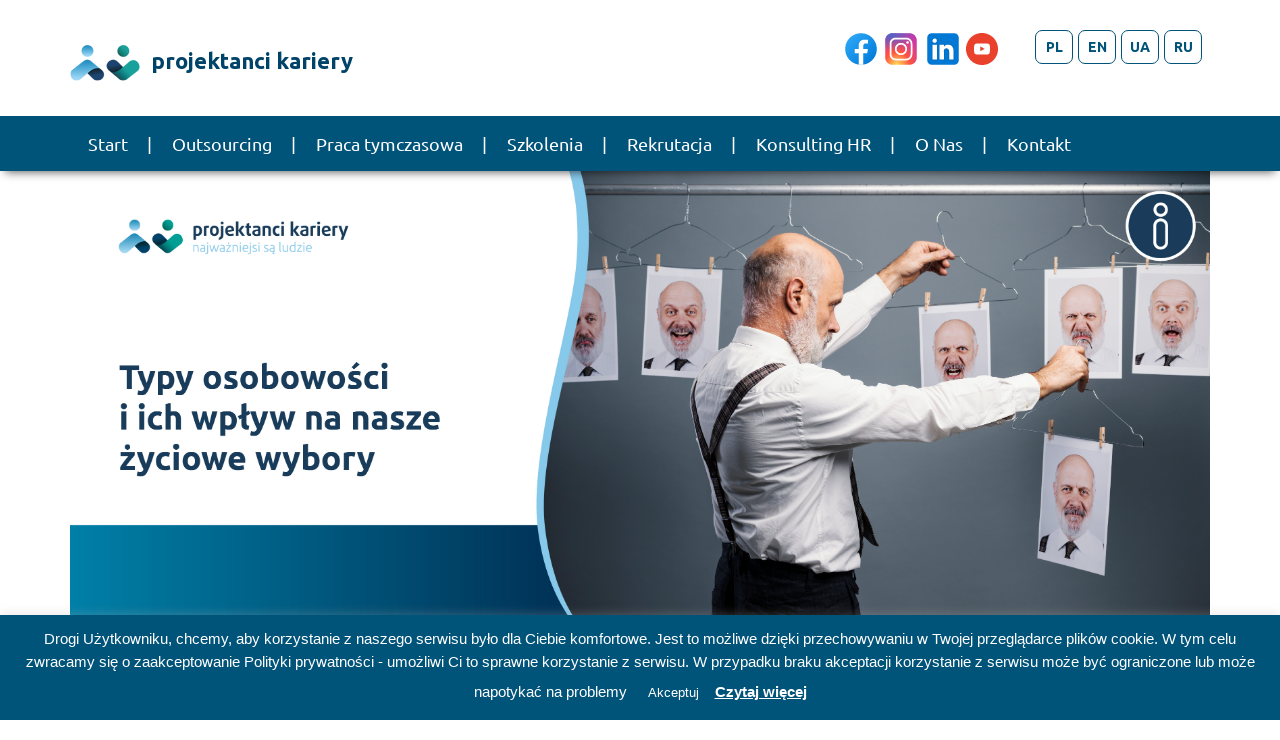

--- FILE ---
content_type: text/html; charset=UTF-8
request_url: https://projektancikariery.pl/aktualnosci/typy-osobowosci-i-ich-wplyw-na-nasze-zyciowe-wybory/
body_size: 27811
content:
<!doctype html>
<html lang="pl-PL" class="no-js">
<head>
	<meta charset="UTF-8">
	
	<meta http-equiv="X-UA-Compatible" content="IE=edge">
	<meta name="viewport" content="width=device-width, initial-scale=1.0">

	
	<link href="//www.google-analytics.com" rel="dns-prefetch">
	<link href="https://projektancikariery.pl/wp-content/themes/storecat/img/icons/favicon.ico" rel="shortcut icon">
	<link href="https://projektancikariery.pl/wp-content/themes/storecat/img/icons/touch.png" rel="apple-touch-icon-precomposed">
	<link href='https://fonts.googleapis.com/css?family=Ubuntu:400,700,500,300&subset=latin,latin-ext' rel='stylesheet' type='text/css'>
	<link href='https://fonts.googleapis.com/css?family=Lato:400,400italic,600&subset=latin,latin-ext' rel='stylesheet' type='text/css'>
	<link href='https://fonts.googleapis.com/css?family=Titillium+Web:400,600,700' rel='stylesheet' type='text/css'>

	<link rel="stylesheet" href="https://projektancikariery.pl/wp-content/themes/storecat/css/font-awesome.min.css">
	<script src="https://ajax.googleapis.com/ajax/libs/jquery/1.11.1/jquery.min.js"></script>

	<link rel="stylesheet" href="https://projektancikariery.pl/wp-content/themes/storecat/owl-carousel/owl.carousel.css">
	<link rel="stylesheet" href="https://projektancikariery.pl/wp-content/themes/storecat/owl-carousel/owl.theme.css">

	<script type="text/javascript" src="https://projektancikariery.pl/wp-content/themes/storecat/owl-carousel/owl.carousel.js"></script>

	<link rel="stylesheet" href="https://projektancikariery.pl/wp-content/themes/storecat/css/jquery.mCustomScrollbar.min.css">
	<script type="text/javascript" src="https://projektancikariery.pl/wp-content/themes/storecat/js/jquery.mCustomScrollbar.concat.min.js" ></script>

	<meta name='robots' content='index, follow, max-image-preview:large, max-snippet:-1, max-video-preview:-1' />
	<style>img:is([sizes="auto" i], [sizes^="auto," i]) { contain-intrinsic-size: 3000px 1500px }</style>
	
	<!-- This site is optimized with the Yoast SEO plugin v25.0 - https://yoast.com/wordpress/plugins/seo/ -->
	<title>Typy osobowości i ich wpływ na nasze życiowe wybory - Projektanci Kariery</title>
	<link rel="canonical" href="https://projektancikariery.pl/aktualnosci/typy-osobowosci-i-ich-wplyw-na-nasze-zyciowe-wybory/" />
	<meta property="og:locale" content="pl_PL" />
	<meta property="og:type" content="article" />
	<meta property="og:title" content="Typy osobowości i ich wpływ na nasze życiowe wybory - Projektanci Kariery" />
	<meta property="og:description" content="Czym jest osobowość??? To zespół cech, które określają daną osobę. Można o nich powiedzieć, że są względnie stałe a wpływ na nie mogą mieć zarówno geny jak i otrzymane wychowanie. [&hellip;]" />
	<meta property="og:url" content="https://projektancikariery.pl/aktualnosci/typy-osobowosci-i-ich-wplyw-na-nasze-zyciowe-wybory/" />
	<meta property="og:site_name" content="Projektanci Kariery" />
	<meta name="twitter:card" content="summary_large_image" />
	<meta name="twitter:label1" content="Szacowany czas czytania" />
	<meta name="twitter:data1" content="4 minuty" />
	<script type="application/ld+json" class="yoast-schema-graph">{"@context":"https://schema.org","@graph":[{"@type":"WebPage","@id":"https://projektancikariery.pl/aktualnosci/typy-osobowosci-i-ich-wplyw-na-nasze-zyciowe-wybory/","url":"https://projektancikariery.pl/aktualnosci/typy-osobowosci-i-ich-wplyw-na-nasze-zyciowe-wybory/","name":"Typy osobowości i ich wpływ na nasze życiowe wybory - Projektanci Kariery","isPartOf":{"@id":"https://projektancikariery.pl/#website"},"primaryImageOfPage":{"@id":"https://projektancikariery.pl/aktualnosci/typy-osobowosci-i-ich-wplyw-na-nasze-zyciowe-wybory/#primaryimage"},"image":{"@id":"https://projektancikariery.pl/aktualnosci/typy-osobowosci-i-ich-wplyw-na-nasze-zyciowe-wybory/#primaryimage"},"thumbnailUrl":"https://projektancikariery.pl/wp-content/uploads/2023/01/news-typy-osobowosci-i-ich-wplyw-na-nasze-zyciowe-wybory.jpg","datePublished":"2023-01-23T09:03:35+00:00","breadcrumb":{"@id":"https://projektancikariery.pl/aktualnosci/typy-osobowosci-i-ich-wplyw-na-nasze-zyciowe-wybory/#breadcrumb"},"inLanguage":"pl-PL","potentialAction":[{"@type":"ReadAction","target":["https://projektancikariery.pl/aktualnosci/typy-osobowosci-i-ich-wplyw-na-nasze-zyciowe-wybory/"]}]},{"@type":"ImageObject","inLanguage":"pl-PL","@id":"https://projektancikariery.pl/aktualnosci/typy-osobowosci-i-ich-wplyw-na-nasze-zyciowe-wybory/#primaryimage","url":"https://projektancikariery.pl/wp-content/uploads/2023/01/news-typy-osobowosci-i-ich-wplyw-na-nasze-zyciowe-wybory.jpg","contentUrl":"https://projektancikariery.pl/wp-content/uploads/2023/01/news-typy-osobowosci-i-ich-wplyw-na-nasze-zyciowe-wybory.jpg","width":3376,"height":1335},{"@type":"BreadcrumbList","@id":"https://projektancikariery.pl/aktualnosci/typy-osobowosci-i-ich-wplyw-na-nasze-zyciowe-wybory/#breadcrumb","itemListElement":[{"@type":"ListItem","position":1,"name":"Strona główna","item":"https://projektancikariery.pl/"},{"@type":"ListItem","position":2,"name":"Typy osobowości i ich wpływ na nasze życiowe wybory"}]},{"@type":"WebSite","@id":"https://projektancikariery.pl/#website","url":"https://projektancikariery.pl/","name":"Projektanci Kariery","description":"Projektanci Kariery - Twój HR Partner","potentialAction":[{"@type":"SearchAction","target":{"@type":"EntryPoint","urlTemplate":"https://projektancikariery.pl/?s={search_term_string}"},"query-input":{"@type":"PropertyValueSpecification","valueRequired":true,"valueName":"search_term_string"}}],"inLanguage":"pl-PL"}]}</script>
	<!-- / Yoast SEO plugin. -->


<link rel='dns-prefetch' href='//maps.googleapis.com' />
<link rel="alternate" type="text/calendar" title="Projektanci Kariery &raquo; iCal Feed" href="https://projektancikariery.pl/szkolenia-kalendarz/?ical=1" />
		<!-- This site uses the Google Analytics by ExactMetrics plugin v8.5.3 - Using Analytics tracking - https://www.exactmetrics.com/ -->
		<!-- Note: ExactMetrics is not currently configured on this site. The site owner needs to authenticate with Google Analytics in the ExactMetrics settings panel. -->
					<!-- No tracking code set -->
				<!-- / Google Analytics by ExactMetrics -->
		<script type="text/javascript">
/* <![CDATA[ */
window._wpemojiSettings = {"baseUrl":"https:\/\/s.w.org\/images\/core\/emoji\/15.1.0\/72x72\/","ext":".png","svgUrl":"https:\/\/s.w.org\/images\/core\/emoji\/15.1.0\/svg\/","svgExt":".svg","source":{"concatemoji":"https:\/\/projektancikariery.pl\/wp-includes\/js\/wp-emoji-release.min.js?ver=6.8.1"}};
/*! This file is auto-generated */
!function(i,n){var o,s,e;function c(e){try{var t={supportTests:e,timestamp:(new Date).valueOf()};sessionStorage.setItem(o,JSON.stringify(t))}catch(e){}}function p(e,t,n){e.clearRect(0,0,e.canvas.width,e.canvas.height),e.fillText(t,0,0);var t=new Uint32Array(e.getImageData(0,0,e.canvas.width,e.canvas.height).data),r=(e.clearRect(0,0,e.canvas.width,e.canvas.height),e.fillText(n,0,0),new Uint32Array(e.getImageData(0,0,e.canvas.width,e.canvas.height).data));return t.every(function(e,t){return e===r[t]})}function u(e,t,n){switch(t){case"flag":return n(e,"\ud83c\udff3\ufe0f\u200d\u26a7\ufe0f","\ud83c\udff3\ufe0f\u200b\u26a7\ufe0f")?!1:!n(e,"\ud83c\uddfa\ud83c\uddf3","\ud83c\uddfa\u200b\ud83c\uddf3")&&!n(e,"\ud83c\udff4\udb40\udc67\udb40\udc62\udb40\udc65\udb40\udc6e\udb40\udc67\udb40\udc7f","\ud83c\udff4\u200b\udb40\udc67\u200b\udb40\udc62\u200b\udb40\udc65\u200b\udb40\udc6e\u200b\udb40\udc67\u200b\udb40\udc7f");case"emoji":return!n(e,"\ud83d\udc26\u200d\ud83d\udd25","\ud83d\udc26\u200b\ud83d\udd25")}return!1}function f(e,t,n){var r="undefined"!=typeof WorkerGlobalScope&&self instanceof WorkerGlobalScope?new OffscreenCanvas(300,150):i.createElement("canvas"),a=r.getContext("2d",{willReadFrequently:!0}),o=(a.textBaseline="top",a.font="600 32px Arial",{});return e.forEach(function(e){o[e]=t(a,e,n)}),o}function t(e){var t=i.createElement("script");t.src=e,t.defer=!0,i.head.appendChild(t)}"undefined"!=typeof Promise&&(o="wpEmojiSettingsSupports",s=["flag","emoji"],n.supports={everything:!0,everythingExceptFlag:!0},e=new Promise(function(e){i.addEventListener("DOMContentLoaded",e,{once:!0})}),new Promise(function(t){var n=function(){try{var e=JSON.parse(sessionStorage.getItem(o));if("object"==typeof e&&"number"==typeof e.timestamp&&(new Date).valueOf()<e.timestamp+604800&&"object"==typeof e.supportTests)return e.supportTests}catch(e){}return null}();if(!n){if("undefined"!=typeof Worker&&"undefined"!=typeof OffscreenCanvas&&"undefined"!=typeof URL&&URL.createObjectURL&&"undefined"!=typeof Blob)try{var e="postMessage("+f.toString()+"("+[JSON.stringify(s),u.toString(),p.toString()].join(",")+"));",r=new Blob([e],{type:"text/javascript"}),a=new Worker(URL.createObjectURL(r),{name:"wpTestEmojiSupports"});return void(a.onmessage=function(e){c(n=e.data),a.terminate(),t(n)})}catch(e){}c(n=f(s,u,p))}t(n)}).then(function(e){for(var t in e)n.supports[t]=e[t],n.supports.everything=n.supports.everything&&n.supports[t],"flag"!==t&&(n.supports.everythingExceptFlag=n.supports.everythingExceptFlag&&n.supports[t]);n.supports.everythingExceptFlag=n.supports.everythingExceptFlag&&!n.supports.flag,n.DOMReady=!1,n.readyCallback=function(){n.DOMReady=!0}}).then(function(){return e}).then(function(){var e;n.supports.everything||(n.readyCallback(),(e=n.source||{}).concatemoji?t(e.concatemoji):e.wpemoji&&e.twemoji&&(t(e.twemoji),t(e.wpemoji)))}))}((window,document),window._wpemojiSettings);
/* ]]> */
</script>
<style id='wp-emoji-styles-inline-css' type='text/css'>

	img.wp-smiley, img.emoji {
		display: inline !important;
		border: none !important;
		box-shadow: none !important;
		height: 1em !important;
		width: 1em !important;
		margin: 0 0.07em !important;
		vertical-align: -0.1em !important;
		background: none !important;
		padding: 0 !important;
	}
</style>
<link rel='stylesheet' id='wp-block-library-css' href='https://projektancikariery.pl/wp-includes/css/dist/block-library/style.min.css?ver=6.8.1' media='all' />
<style id='classic-theme-styles-inline-css' type='text/css'>
/*! This file is auto-generated */
.wp-block-button__link{color:#fff;background-color:#32373c;border-radius:9999px;box-shadow:none;text-decoration:none;padding:calc(.667em + 2px) calc(1.333em + 2px);font-size:1.125em}.wp-block-file__button{background:#32373c;color:#fff;text-decoration:none}
</style>
<style id='global-styles-inline-css' type='text/css'>
:root{--wp--preset--aspect-ratio--square: 1;--wp--preset--aspect-ratio--4-3: 4/3;--wp--preset--aspect-ratio--3-4: 3/4;--wp--preset--aspect-ratio--3-2: 3/2;--wp--preset--aspect-ratio--2-3: 2/3;--wp--preset--aspect-ratio--16-9: 16/9;--wp--preset--aspect-ratio--9-16: 9/16;--wp--preset--color--black: #000000;--wp--preset--color--cyan-bluish-gray: #abb8c3;--wp--preset--color--white: #ffffff;--wp--preset--color--pale-pink: #f78da7;--wp--preset--color--vivid-red: #cf2e2e;--wp--preset--color--luminous-vivid-orange: #ff6900;--wp--preset--color--luminous-vivid-amber: #fcb900;--wp--preset--color--light-green-cyan: #7bdcb5;--wp--preset--color--vivid-green-cyan: #00d084;--wp--preset--color--pale-cyan-blue: #8ed1fc;--wp--preset--color--vivid-cyan-blue: #0693e3;--wp--preset--color--vivid-purple: #9b51e0;--wp--preset--gradient--vivid-cyan-blue-to-vivid-purple: linear-gradient(135deg,rgba(6,147,227,1) 0%,rgb(155,81,224) 100%);--wp--preset--gradient--light-green-cyan-to-vivid-green-cyan: linear-gradient(135deg,rgb(122,220,180) 0%,rgb(0,208,130) 100%);--wp--preset--gradient--luminous-vivid-amber-to-luminous-vivid-orange: linear-gradient(135deg,rgba(252,185,0,1) 0%,rgba(255,105,0,1) 100%);--wp--preset--gradient--luminous-vivid-orange-to-vivid-red: linear-gradient(135deg,rgba(255,105,0,1) 0%,rgb(207,46,46) 100%);--wp--preset--gradient--very-light-gray-to-cyan-bluish-gray: linear-gradient(135deg,rgb(238,238,238) 0%,rgb(169,184,195) 100%);--wp--preset--gradient--cool-to-warm-spectrum: linear-gradient(135deg,rgb(74,234,220) 0%,rgb(151,120,209) 20%,rgb(207,42,186) 40%,rgb(238,44,130) 60%,rgb(251,105,98) 80%,rgb(254,248,76) 100%);--wp--preset--gradient--blush-light-purple: linear-gradient(135deg,rgb(255,206,236) 0%,rgb(152,150,240) 100%);--wp--preset--gradient--blush-bordeaux: linear-gradient(135deg,rgb(254,205,165) 0%,rgb(254,45,45) 50%,rgb(107,0,62) 100%);--wp--preset--gradient--luminous-dusk: linear-gradient(135deg,rgb(255,203,112) 0%,rgb(199,81,192) 50%,rgb(65,88,208) 100%);--wp--preset--gradient--pale-ocean: linear-gradient(135deg,rgb(255,245,203) 0%,rgb(182,227,212) 50%,rgb(51,167,181) 100%);--wp--preset--gradient--electric-grass: linear-gradient(135deg,rgb(202,248,128) 0%,rgb(113,206,126) 100%);--wp--preset--gradient--midnight: linear-gradient(135deg,rgb(2,3,129) 0%,rgb(40,116,252) 100%);--wp--preset--font-size--small: 13px;--wp--preset--font-size--medium: 20px;--wp--preset--font-size--large: 36px;--wp--preset--font-size--x-large: 42px;--wp--preset--spacing--20: 0.44rem;--wp--preset--spacing--30: 0.67rem;--wp--preset--spacing--40: 1rem;--wp--preset--spacing--50: 1.5rem;--wp--preset--spacing--60: 2.25rem;--wp--preset--spacing--70: 3.38rem;--wp--preset--spacing--80: 5.06rem;--wp--preset--shadow--natural: 6px 6px 9px rgba(0, 0, 0, 0.2);--wp--preset--shadow--deep: 12px 12px 50px rgba(0, 0, 0, 0.4);--wp--preset--shadow--sharp: 6px 6px 0px rgba(0, 0, 0, 0.2);--wp--preset--shadow--outlined: 6px 6px 0px -3px rgba(255, 255, 255, 1), 6px 6px rgba(0, 0, 0, 1);--wp--preset--shadow--crisp: 6px 6px 0px rgba(0, 0, 0, 1);}:where(.is-layout-flex){gap: 0.5em;}:where(.is-layout-grid){gap: 0.5em;}body .is-layout-flex{display: flex;}.is-layout-flex{flex-wrap: wrap;align-items: center;}.is-layout-flex > :is(*, div){margin: 0;}body .is-layout-grid{display: grid;}.is-layout-grid > :is(*, div){margin: 0;}:where(.wp-block-columns.is-layout-flex){gap: 2em;}:where(.wp-block-columns.is-layout-grid){gap: 2em;}:where(.wp-block-post-template.is-layout-flex){gap: 1.25em;}:where(.wp-block-post-template.is-layout-grid){gap: 1.25em;}.has-black-color{color: var(--wp--preset--color--black) !important;}.has-cyan-bluish-gray-color{color: var(--wp--preset--color--cyan-bluish-gray) !important;}.has-white-color{color: var(--wp--preset--color--white) !important;}.has-pale-pink-color{color: var(--wp--preset--color--pale-pink) !important;}.has-vivid-red-color{color: var(--wp--preset--color--vivid-red) !important;}.has-luminous-vivid-orange-color{color: var(--wp--preset--color--luminous-vivid-orange) !important;}.has-luminous-vivid-amber-color{color: var(--wp--preset--color--luminous-vivid-amber) !important;}.has-light-green-cyan-color{color: var(--wp--preset--color--light-green-cyan) !important;}.has-vivid-green-cyan-color{color: var(--wp--preset--color--vivid-green-cyan) !important;}.has-pale-cyan-blue-color{color: var(--wp--preset--color--pale-cyan-blue) !important;}.has-vivid-cyan-blue-color{color: var(--wp--preset--color--vivid-cyan-blue) !important;}.has-vivid-purple-color{color: var(--wp--preset--color--vivid-purple) !important;}.has-black-background-color{background-color: var(--wp--preset--color--black) !important;}.has-cyan-bluish-gray-background-color{background-color: var(--wp--preset--color--cyan-bluish-gray) !important;}.has-white-background-color{background-color: var(--wp--preset--color--white) !important;}.has-pale-pink-background-color{background-color: var(--wp--preset--color--pale-pink) !important;}.has-vivid-red-background-color{background-color: var(--wp--preset--color--vivid-red) !important;}.has-luminous-vivid-orange-background-color{background-color: var(--wp--preset--color--luminous-vivid-orange) !important;}.has-luminous-vivid-amber-background-color{background-color: var(--wp--preset--color--luminous-vivid-amber) !important;}.has-light-green-cyan-background-color{background-color: var(--wp--preset--color--light-green-cyan) !important;}.has-vivid-green-cyan-background-color{background-color: var(--wp--preset--color--vivid-green-cyan) !important;}.has-pale-cyan-blue-background-color{background-color: var(--wp--preset--color--pale-cyan-blue) !important;}.has-vivid-cyan-blue-background-color{background-color: var(--wp--preset--color--vivid-cyan-blue) !important;}.has-vivid-purple-background-color{background-color: var(--wp--preset--color--vivid-purple) !important;}.has-black-border-color{border-color: var(--wp--preset--color--black) !important;}.has-cyan-bluish-gray-border-color{border-color: var(--wp--preset--color--cyan-bluish-gray) !important;}.has-white-border-color{border-color: var(--wp--preset--color--white) !important;}.has-pale-pink-border-color{border-color: var(--wp--preset--color--pale-pink) !important;}.has-vivid-red-border-color{border-color: var(--wp--preset--color--vivid-red) !important;}.has-luminous-vivid-orange-border-color{border-color: var(--wp--preset--color--luminous-vivid-orange) !important;}.has-luminous-vivid-amber-border-color{border-color: var(--wp--preset--color--luminous-vivid-amber) !important;}.has-light-green-cyan-border-color{border-color: var(--wp--preset--color--light-green-cyan) !important;}.has-vivid-green-cyan-border-color{border-color: var(--wp--preset--color--vivid-green-cyan) !important;}.has-pale-cyan-blue-border-color{border-color: var(--wp--preset--color--pale-cyan-blue) !important;}.has-vivid-cyan-blue-border-color{border-color: var(--wp--preset--color--vivid-cyan-blue) !important;}.has-vivid-purple-border-color{border-color: var(--wp--preset--color--vivid-purple) !important;}.has-vivid-cyan-blue-to-vivid-purple-gradient-background{background: var(--wp--preset--gradient--vivid-cyan-blue-to-vivid-purple) !important;}.has-light-green-cyan-to-vivid-green-cyan-gradient-background{background: var(--wp--preset--gradient--light-green-cyan-to-vivid-green-cyan) !important;}.has-luminous-vivid-amber-to-luminous-vivid-orange-gradient-background{background: var(--wp--preset--gradient--luminous-vivid-amber-to-luminous-vivid-orange) !important;}.has-luminous-vivid-orange-to-vivid-red-gradient-background{background: var(--wp--preset--gradient--luminous-vivid-orange-to-vivid-red) !important;}.has-very-light-gray-to-cyan-bluish-gray-gradient-background{background: var(--wp--preset--gradient--very-light-gray-to-cyan-bluish-gray) !important;}.has-cool-to-warm-spectrum-gradient-background{background: var(--wp--preset--gradient--cool-to-warm-spectrum) !important;}.has-blush-light-purple-gradient-background{background: var(--wp--preset--gradient--blush-light-purple) !important;}.has-blush-bordeaux-gradient-background{background: var(--wp--preset--gradient--blush-bordeaux) !important;}.has-luminous-dusk-gradient-background{background: var(--wp--preset--gradient--luminous-dusk) !important;}.has-pale-ocean-gradient-background{background: var(--wp--preset--gradient--pale-ocean) !important;}.has-electric-grass-gradient-background{background: var(--wp--preset--gradient--electric-grass) !important;}.has-midnight-gradient-background{background: var(--wp--preset--gradient--midnight) !important;}.has-small-font-size{font-size: var(--wp--preset--font-size--small) !important;}.has-medium-font-size{font-size: var(--wp--preset--font-size--medium) !important;}.has-large-font-size{font-size: var(--wp--preset--font-size--large) !important;}.has-x-large-font-size{font-size: var(--wp--preset--font-size--x-large) !important;}
:where(.wp-block-post-template.is-layout-flex){gap: 1.25em;}:where(.wp-block-post-template.is-layout-grid){gap: 1.25em;}
:where(.wp-block-columns.is-layout-flex){gap: 2em;}:where(.wp-block-columns.is-layout-grid){gap: 2em;}
:root :where(.wp-block-pullquote){font-size: 1.5em;line-height: 1.6;}
</style>
<link rel='stylesheet' id='cookie-law-info-css' href='https://projektancikariery.pl/wp-content/plugins/cookie-law-info/legacy/public/css/cookie-law-info-public.css?ver=3.2.10' media='all' />
<link rel='stylesheet' id='cookie-law-info-gdpr-css' href='https://projektancikariery.pl/wp-content/plugins/cookie-law-info/legacy/public/css/cookie-law-info-gdpr.css?ver=3.2.10' media='all' />
<link rel='stylesheet' id='normalize-css' href='https://projektancikariery.pl/wp-content/themes/storecat/normalize.css?ver=1.0' media='all' />
<link rel='stylesheet' id='html5blank-css' href='https://projektancikariery.pl/wp-content/themes/storecat/style.css?ver=24.04.10.1' media='all' />
<link rel='stylesheet' id='bootstrap-css' href='https://projektancikariery.pl/wp-content/themes/storecat/css/bootstrap.css?ver=1.0' media='all' />
<link rel='stylesheet' id='ms-main-css' href='https://projektancikariery.pl/wp-content/plugins/masterslider/public/assets/css/masterslider.main.css?ver=3.2.11' media='all' />
<link rel='stylesheet' id='dashicons-css' href='https://projektancikariery.pl/wp-includes/css/dashicons.min.css?ver=6.8.1' media='all' />
<link rel='stylesheet' id='acf-global-css' href='https://projektancikariery.pl/wp-content/plugins/advanced-custom-fields-pro/assets/build/css/acf-global.min.css?ver=6.4.0.1' media='all' />
<link rel='stylesheet' id='acf-input-css' href='https://projektancikariery.pl/wp-content/plugins/advanced-custom-fields-pro/assets/build/css/acf-input.min.css?ver=6.4.0.1' media='all' />
<link rel='stylesheet' id='acf-pro-input-css' href='https://projektancikariery.pl/wp-content/plugins/advanced-custom-fields-pro/assets/build/css/pro/acf-pro-input.min.css?ver=6.4.0.1' media='all' />
<link rel='stylesheet' id='select2-css' href='https://projektancikariery.pl/wp-content/plugins/advanced-custom-fields-pro/assets/inc/select2/4/select2.min.css?ver=4.0.13' media='all' />
<link rel='stylesheet' id='acf-datepicker-css' href='https://projektancikariery.pl/wp-content/plugins/advanced-custom-fields-pro/assets/inc/datepicker/jquery-ui.min.css?ver=1.11.4' media='all' />
<link rel='stylesheet' id='acf-timepicker-css' href='https://projektancikariery.pl/wp-content/plugins/advanced-custom-fields-pro/assets/inc/timepicker/jquery-ui-timepicker-addon.min.css?ver=1.6.1' media='all' />
<link rel='stylesheet' id='wp-color-picker-css' href='https://projektancikariery.pl/wp-admin/css/color-picker.min.css?ver=6.8.1' media='all' />
<link rel='stylesheet' id='__EPYT__style-css' href='https://projektancikariery.pl/wp-content/plugins/youtube-embed-plus/styles/ytprefs.min.css?ver=14.2.2' media='all' />
<style id='__EPYT__style-inline-css' type='text/css'>

                .epyt-gallery-thumb {
                        width: 33.333%;
                }
                
</style>
<script type="text/javascript" src="https://projektancikariery.pl/wp-includes/js/jquery/jquery.min.js?ver=3.7.1" id="jquery-core-js"></script>
<script type="text/javascript" src="https://projektancikariery.pl/wp-includes/js/jquery/jquery-migrate.min.js?ver=3.4.1" id="jquery-migrate-js"></script>
<script type="text/javascript" src="https://projektancikariery.pl/wp-content/themes/storecat/js/lib/conditionizr-4.3.0.min.js?ver=4.3.0" id="conditionizr-js"></script>
<script type="text/javascript" src="https://projektancikariery.pl/wp-content/themes/storecat/js/lib/modernizr-2.7.1.min.js?ver=2.7.1" id="modernizr-js"></script>
<script type="text/javascript" src="https://projektancikariery.pl/wp-content/themes/storecat/js/scripts.js?ver=1.0.0" id="html5blankscripts-js"></script>
<script type="text/javascript" src="https://projektancikariery.pl/wp-content/themes/storecat/js/bootstrap.js?ver=6.8.1" id="bootstrapscripts-js"></script>
<script type="text/javascript" id="cookie-law-info-js-extra">
/* <![CDATA[ */
var Cli_Data = {"nn_cookie_ids":[],"cookielist":[],"non_necessary_cookies":[],"ccpaEnabled":"","ccpaRegionBased":"","ccpaBarEnabled":"","strictlyEnabled":["necessary","obligatoire"],"ccpaType":"gdpr","js_blocking":"","custom_integration":"","triggerDomRefresh":"","secure_cookies":""};
var cli_cookiebar_settings = {"animate_speed_hide":"500","animate_speed_show":"500","background":"#005379","border":"#444","border_on":"","button_1_button_colour":"#005379","button_1_button_hover":"#004261","button_1_link_colour":"#ffffff","button_1_as_button":"1","button_1_new_win":"","button_2_button_colour":"#005379","button_2_button_hover":"#004261","button_2_link_colour":"#ffffff","button_2_as_button":"","button_2_hidebar":"","button_3_button_colour":"#000","button_3_button_hover":"#000000","button_3_link_colour":"#fff","button_3_as_button":"1","button_3_new_win":"","button_4_button_colour":"#000","button_4_button_hover":"#000000","button_4_link_colour":"#fff","button_4_as_button":"1","button_7_button_colour":"#61a229","button_7_button_hover":"#4e8221","button_7_link_colour":"#fff","button_7_as_button":"1","button_7_new_win":"","font_family":"inherit","header_fix":"","notify_animate_hide":"","notify_animate_show":"","notify_div_id":"#cookie-law-info-bar","notify_position_horizontal":"right","notify_position_vertical":"bottom","scroll_close":"","scroll_close_reload":"","accept_close_reload":"","reject_close_reload":"","showagain_tab":"1","showagain_background":"#fff","showagain_border":"#000","showagain_div_id":"#cookie-law-info-again","showagain_x_position":"100px","text":"#ffffff","show_once_yn":"","show_once":"10000","logging_on":"","as_popup":"","popup_overlay":"1","bar_heading_text":"","cookie_bar_as":"banner","popup_showagain_position":"bottom-right","widget_position":"left"};
var log_object = {"ajax_url":"https:\/\/projektancikariery.pl\/wp-admin\/admin-ajax.php"};
/* ]]> */
</script>
<script type="text/javascript" src="https://projektancikariery.pl/wp-content/plugins/cookie-law-info/legacy/public/js/cookie-law-info-public.js?ver=3.2.10" id="cookie-law-info-js"></script>
<script type="text/javascript" src="https://projektancikariery.pl/wp-includes/js/jquery/ui/core.min.js?ver=1.13.3" id="jquery-ui-core-js"></script>
<script type="text/javascript" src="https://projektancikariery.pl/wp-includes/js/jquery/ui/mouse.min.js?ver=1.13.3" id="jquery-ui-mouse-js"></script>
<script type="text/javascript" src="https://projektancikariery.pl/wp-includes/js/jquery/ui/sortable.min.js?ver=1.13.3" id="jquery-ui-sortable-js"></script>
<script type="text/javascript" src="https://projektancikariery.pl/wp-includes/js/jquery/ui/resizable.min.js?ver=1.13.3" id="jquery-ui-resizable-js"></script>
<script type="text/javascript" id="acf-js-extra">
/* <![CDATA[ */
var acfL10n = {"Are you sure?":"Czy na pewno?","Yes":"Tak","No":"Nie","Remove":"Usu\u0144","Cancel":"Anuluj","The changes you made will be lost if you navigate away from this page":"Wprowadzone przez Ciebie zmiany przepadn\u0105 je\u015bli przejdziesz do innej strony","Validation successful":"Walidacja zako\u0144czona sukcesem","Validation failed":"Walidacja nie powiod\u0142a si\u0119","1 field requires attention":"1 pole wymaga uwagi","%d fields require attention":"%d pola(-\u00f3l) wymaga uwagi","Edit field group":"Edytuj grup\u0119 p\u00f3l","Select Image":"Wybierz obrazek","Edit Image":"Edytuj obrazek","Update Image":"Aktualizuj obrazek","All images":"Wszystkie obrazki","Select File":"Wybierz plik","Edit File":"Edytuj plik","Update File":"Aktualizuj plik","Maximum values reached ( {max} values )":"Maksymalna liczba warto\u015bci zosta\u0142a przekroczona ( {max} warto\u015bci )","Loading":"Wczytywanie","No matches found":"Brak pasuj\u0105cych wynik\u00f3w","Sorry, this browser does not support geolocation":"Przepraszamy, ta przegl\u0105darka nie obs\u0142uguje geolokalizacji","Minimum rows not reached ({min} rows)":"Nie osi\u0105gni\u0119to minimalnej liczby wierszy ({min} wierszy)","Maximum rows reached ({max} rows)":"Osi\u0105gni\u0119to maksimum liczby wierszy ( {max} wierszy )","Error loading page":"B\u0142\u0105d \u0142adowania strony","Order will be assigned upon save":"Kolejno\u015b\u0107 zostanie przydzielona po zapisaniu","layout":"uk\u0142ad","layouts":"uk\u0142ady","Fields":"Pola","This field requires at least {min} {label} {identifier}":"To pole wymaga przynajmniej {min} {label} {identifier}","This field has a limit of {max} {label} {identifier}":"To pole ma ograniczenie {max} {label} {identifier}","{available} {label} {identifier} available (max {max})":"{available} {label} {identifier} dost\u0119pne (max {max})","{required} {label} {identifier} required (min {min})":"{required} {label} {identifier} wymagane (min {min})","Flexible Content requires at least 1 layout":"Elastyczne pole wymaga przynajmniej 1 uk\u0142adu","Add Image to Gallery":"Dodaj obraz do galerii","Maximum selection reached":"Maksimum ilo\u015bci wybor\u00f3w osi\u0105gni\u0119te","Select.verb":"Wybierz","Edit.verb":"Edytuj","Update.verb":"Aktualizuj","Uploaded to this post":"Wgrane do wpisu","Expand Details":"Rozwi\u0144 szczeg\u00f3\u0142y","Collapse Details":"Zwi\u0144 szczeg\u00f3\u0142y","Restricted":"Ograniczone"};
/* ]]> */
</script>
<script type="text/javascript" src="https://projektancikariery.pl/wp-content/plugins/advanced-custom-fields-pro/assets/build/js/acf.min.js?ver=6.4.0.1" id="acf-js"></script>
<script type="text/javascript" src="https://projektancikariery.pl/wp-includes/js/dist/dom-ready.min.js?ver=f77871ff7694fffea381" id="wp-dom-ready-js"></script>
<script type="text/javascript" src="https://projektancikariery.pl/wp-includes/js/dist/hooks.min.js?ver=4d63a3d491d11ffd8ac6" id="wp-hooks-js"></script>
<script type="text/javascript" src="https://projektancikariery.pl/wp-includes/js/dist/i18n.min.js?ver=5e580eb46a90c2b997e6" id="wp-i18n-js"></script>
<script type="text/javascript" id="wp-i18n-js-after">
/* <![CDATA[ */
wp.i18n.setLocaleData( { 'text direction\u0004ltr': [ 'ltr' ] } );
/* ]]> */
</script>
<script type="text/javascript" id="wp-a11y-js-translations">
/* <![CDATA[ */
( function( domain, translations ) {
	var localeData = translations.locale_data[ domain ] || translations.locale_data.messages;
	localeData[""].domain = domain;
	wp.i18n.setLocaleData( localeData, domain );
} )( "default", {"translation-revision-date":"2025-07-15 10:57:19+0000","generator":"GlotPress\/4.0.1","domain":"messages","locale_data":{"messages":{"":{"domain":"messages","plural-forms":"nplurals=3; plural=(n == 1) ? 0 : ((n % 10 >= 2 && n % 10 <= 4 && (n % 100 < 12 || n % 100 > 14)) ? 1 : 2);","lang":"pl"},"Notifications":["Powiadomienia"]}},"comment":{"reference":"wp-includes\/js\/dist\/a11y.js"}} );
/* ]]> */
</script>
<script type="text/javascript" src="https://projektancikariery.pl/wp-includes/js/dist/a11y.min.js?ver=3156534cc54473497e14" id="wp-a11y-js"></script>
<script type="text/javascript" src="https://projektancikariery.pl/wp-content/plugins/advanced-custom-fields-pro/assets/build/js/acf-input.min.js?ver=6.4.0.1" id="acf-input-js"></script>
<script type="text/javascript" src="https://projektancikariery.pl/wp-content/plugins/advanced-custom-fields-pro/assets/build/js/pro/acf-pro-input.min.js?ver=6.4.0.1" id="acf-pro-input-js"></script>
<script type="text/javascript" src="https://projektancikariery.pl/wp-content/plugins/advanced-custom-fields-pro/assets/build/js/pro/acf-pro-ui-options-page.min.js?ver=6.4.0.1" id="acf-pro-ui-options-page-js"></script>
<script type="text/javascript" src="https://projektancikariery.pl/wp-content/plugins/advanced-custom-fields-pro/assets/inc/select2/4/select2.full.min.js?ver=4.0.13" id="select2-js"></script>
<script type="text/javascript" src="https://projektancikariery.pl/wp-includes/js/jquery/ui/datepicker.min.js?ver=1.13.3" id="jquery-ui-datepicker-js"></script>
<script type="text/javascript" id="jquery-ui-datepicker-js-after">
/* <![CDATA[ */
jQuery(function(jQuery){jQuery.datepicker.setDefaults({"closeText":"Zamknij","currentText":"Dzisiaj","monthNames":["stycze\u0144","luty","marzec","kwiecie\u0144","maj","czerwiec","lipiec","sierpie\u0144","wrzesie\u0144","pa\u017adziernik","listopad","grudzie\u0144"],"monthNamesShort":["sty","lut","mar","kwi","maj","cze","lip","sie","wrz","pa\u017a","lis","gru"],"nextText":"Nast\u0119pny","prevText":"Poprzedni","dayNames":["niedziela","poniedzia\u0142ek","wtorek","\u015broda","czwartek","pi\u0105tek","sobota"],"dayNamesShort":["niedz.","pon.","wt.","\u015br.","czw.","pt.","sob."],"dayNamesMin":["N","P","W","\u015a","C","P","S"],"dateFormat":"d MM yy","firstDay":1,"isRTL":false});});
/* ]]> */
</script>
<script type="text/javascript" src="https://projektancikariery.pl/wp-content/plugins/advanced-custom-fields-pro/assets/inc/timepicker/jquery-ui-timepicker-addon.min.js?ver=1.6.1" id="acf-timepicker-js"></script>
<script type="text/javascript" src="https://projektancikariery.pl/wp-includes/js/jquery/ui/draggable.min.js?ver=1.13.3" id="jquery-ui-draggable-js"></script>
<script type="text/javascript" src="https://projektancikariery.pl/wp-includes/js/jquery/ui/slider.min.js?ver=1.13.3" id="jquery-ui-slider-js"></script>
<script type="text/javascript" src="https://projektancikariery.pl/wp-includes/js/jquery/jquery.ui.touch-punch.js?ver=0.2.2" id="jquery-touch-punch-js"></script>
<script type="text/javascript" src="https://projektancikariery.pl/wp-admin/js/iris.min.js?ver=1.0.7" id="iris-js"></script>
<script type="text/javascript" id="wp-color-picker-js-translations">
/* <![CDATA[ */
( function( domain, translations ) {
	var localeData = translations.locale_data[ domain ] || translations.locale_data.messages;
	localeData[""].domain = domain;
	wp.i18n.setLocaleData( localeData, domain );
} )( "default", {"translation-revision-date":"2025-07-14 07:40:49+0000","generator":"GlotPress\/4.0.1","domain":"messages","locale_data":{"messages":{"":{"domain":"messages","plural-forms":"nplurals=3; plural=(n == 1) ? 0 : ((n % 10 >= 2 && n % 10 <= 4 && (n % 100 < 12 || n % 100 > 14)) ? 1 : 2);","lang":"pl"},"Clear color":["Wyczy\u015b\u0107 kolor"],"Select default color":["Wybierz domy\u015blny kolor"],"Color value":["Kolor"],"Select Color":["Wybierz kolor"],"Clear":["Wyczy\u015b\u0107"],"Default":["Domy\u015blne"]}},"comment":{"reference":"wp-admin\/js\/color-picker.js"}} );
/* ]]> */
</script>
<script type="text/javascript" src="https://projektancikariery.pl/wp-admin/js/color-picker.min.js?ver=6.8.1" id="wp-color-picker-js"></script>
<script type="text/javascript" src="https://projektancikariery.pl/wp-content/plugins/advanced-custom-fields-pro/assets/inc/color-picker-alpha/wp-color-picker-alpha.js?ver=3.0.0" id="acf-color-picker-alpha-js"></script>
<script type="text/javascript" id="ai-js-js-extra">
/* <![CDATA[ */
var MyAjax = {"ajaxurl":"https:\/\/projektancikariery.pl\/wp-admin\/admin-ajax.php","security":"f8e4b5ceff"};
/* ]]> */
</script>
<script type="text/javascript" src="https://projektancikariery.pl/wp-content/plugins/advanced-iframe/js/ai.min.js?ver=913437" id="ai-js-js"></script>
<script type="text/javascript" id="__ytprefs__-js-extra">
/* <![CDATA[ */
var _EPYT_ = {"ajaxurl":"https:\/\/projektancikariery.pl\/wp-admin\/admin-ajax.php","security":"723693f2df","gallery_scrolloffset":"20","eppathtoscripts":"https:\/\/projektancikariery.pl\/wp-content\/plugins\/youtube-embed-plus\/scripts\/","eppath":"https:\/\/projektancikariery.pl\/wp-content\/plugins\/youtube-embed-plus\/","epresponsiveselector":"[\"iframe.__youtube_prefs__\"]","epdovol":"1","version":"14.2.2","evselector":"iframe.__youtube_prefs__[src], iframe[src*=\"youtube.com\/embed\/\"], iframe[src*=\"youtube-nocookie.com\/embed\/\"]","ajax_compat":"","maxres_facade":"eager","ytapi_load":"light","pause_others":"","stopMobileBuffer":"1","facade_mode":"","not_live_on_channel":""};
/* ]]> */
</script>
<script type="text/javascript" src="https://projektancikariery.pl/wp-content/plugins/youtube-embed-plus/scripts/ytprefs.min.js?ver=14.2.2" id="__ytprefs__-js"></script>
<link rel="https://api.w.org/" href="https://projektancikariery.pl/wp-json/" /><link rel="alternate" title="oEmbed (JSON)" type="application/json+oembed" href="https://projektancikariery.pl/wp-json/oembed/1.0/embed?url=https%3A%2F%2Fprojektancikariery.pl%2Faktualnosci%2Ftypy-osobowosci-i-ich-wplyw-na-nasze-zyciowe-wybory%2F" />
<link rel="alternate" title="oEmbed (XML)" type="text/xml+oembed" href="https://projektancikariery.pl/wp-json/oembed/1.0/embed?url=https%3A%2F%2Fprojektancikariery.pl%2Faktualnosci%2Ftypy-osobowosci-i-ich-wplyw-na-nasze-zyciowe-wybory%2F&#038;format=xml" />
<style>.msp-preset-btn-84{ background-color: #b97ebb;color: #fff; } .msp-preset-btn-84:hover{ background-color:#ca89cc;color: #fff; } .msp-preset-btn-84:active{ top:1px } .msp-preset-btn-85{ background-color: #b97ebb;color: #fff; } .msp-preset-btn-85:hover{ background-color:#ca89cc;color: #fff; } .msp-preset-btn-85:active{ top:1px } .msp-preset-btn-86{ color: #b97ebb;border:solid 1px #b97ebb; } .msp-preset-btn-86:hover{ border-color:#ca89cc;color:#ca89cc } .msp-preset-btn-86:active{ top:1px } .msp-preset-btn-87{ background-color: #b97ebb;color: #fff; } .msp-preset-btn-87:hover{ background-color:#ca89cc;color: #fff; } .msp-preset-btn-87:active{ top:1px } .msp-preset-btn-88{ background-color: #b97ebb;color: #fff;box-shadow:0 5px #9a699c; } .msp-preset-btn-88:hover{ background-color:#ca89cc;box-shadow:0 4px #9a699c;top:1px;color: #fff; } .msp-preset-btn-88:active{ box-shadow:0 2px #9a699c;top:3px; } .msp-preset-btn-89{ background-color: #5472D2;color: #fff; } .msp-preset-btn-89:hover{ background-color:#5d7fe9;color: #fff; } .msp-preset-btn-89:active{ top:1px } .msp-preset-btn-90{ background-color: #5472D2;color: #fff; } .msp-preset-btn-90:hover{ background-color:#5d7fe9;color: #fff; } .msp-preset-btn-90:active{ top:1px } .msp-preset-btn-91{ color: #5472D2;border:solid 1px #5472D2; } .msp-preset-btn-91:hover{ border-color:#5d7fe9;color:#5d7fe9 } .msp-preset-btn-91:active{ top:1px } .msp-preset-btn-92{ background-color: #5472D2;color: #fff; } .msp-preset-btn-92:hover{ background-color:#5d7fe9;color: #fff; } .msp-preset-btn-92:active{ top:1px } .msp-preset-btn-93{ background-color: #5472D2;color: #fff;box-shadow:0 5px #4c68be; } .msp-preset-btn-93:hover{ background-color:#5d7fe9;box-shadow:0 4px #4c68be;top:1px;color: #fff; } .msp-preset-btn-93:active{ box-shadow:0 2px #4c68be;top:3px; } .msp-preset-btn-94{ background-color: #00c1cf;color: #fff; } .msp-preset-btn-94:hover{ background-color:#01D4E4;color: #fff; } .msp-preset-btn-94:active{ top:1px } .msp-preset-btn-95{ background-color: #00c1cf;color: #fff; } .msp-preset-btn-95:hover{ background-color:#01D4E4;color: #fff; } .msp-preset-btn-95:active{ top:1px } .msp-preset-btn-96{ color: #00c1cf;border:solid 1px #00c1cf; } .msp-preset-btn-96:hover{ border-color:#01D4E4;color:#01D4E4 } .msp-preset-btn-96:active{ top:1px } .msp-preset-btn-97{ background-color: #00c1cf;color: #fff; } .msp-preset-btn-97:hover{ background-color:#01D4E4;color: #fff; } .msp-preset-btn-97:active{ top:1px } .msp-preset-btn-98{ background-color: #00c1cf;color: #fff;box-shadow:0 5px #00afbc; } .msp-preset-btn-98:hover{ background-color:#01D4E4;box-shadow:0 4px #00afbc;top:1px;color: #fff; } .msp-preset-btn-98:active{ box-shadow:0 2px #00afbc;top:3px; } .msp-preset-btn-99{ background-color: #4cadc9;color: #fff; } .msp-preset-btn-99:hover{ background-color:#63b2c9;color: #fff; } .msp-preset-btn-99:active{ top:1px } .msp-preset-btn-100{ background-color: #4cadc9;color: #fff; } .msp-preset-btn-100:hover{ background-color:#63b2c9;color: #fff; } .msp-preset-btn-100:active{ top:1px } .msp-preset-btn-101{ color: #4cadc9;border:solid 1px #4cadc9; } .msp-preset-btn-101:hover{ border-color:#63b2c9;color:#63b2c9 } .msp-preset-btn-101:active{ top:1px } .msp-preset-btn-102{ background-color: #4cadc9;color: #fff; } .msp-preset-btn-102:hover{ background-color:#63b2c9;color: #fff; } .msp-preset-btn-102:active{ top:1px } .msp-preset-btn-103{ background-color: #4cadc9;color: #fff;box-shadow:0 5px #1aa2c9; } .msp-preset-btn-103:hover{ background-color:#63b2c9;box-shadow:0 4px #1aa2c9;top:1px;color: #fff; } .msp-preset-btn-103:active{ box-shadow:0 2px #1aa2c9;top:3px; } .msp-preset-btn-104{ background-color: #cec2ab;color: #fff; } .msp-preset-btn-104:hover{ background-color:#cebd9d;color: #fff; } .msp-preset-btn-104:active{ top:1px } .msp-preset-btn-105{ background-color: #cec2ab;color: #fff; } .msp-preset-btn-105:hover{ background-color:#cebd9d;color: #fff; } .msp-preset-btn-105:active{ top:1px } .msp-preset-btn-106{ color: #cec2ab;border:solid 1px #cec2ab; } .msp-preset-btn-106:hover{ border-color:#cebd9d;color:#cebd9d } .msp-preset-btn-106:active{ top:1px } .msp-preset-btn-107{ background-color: #cec2ab;color: #fff; } .msp-preset-btn-107:hover{ background-color:#cebd9d;color: #fff; } .msp-preset-btn-107:active{ top:1px } .msp-preset-btn-108{ background-color: #cec2ab;color: #fff;box-shadow:0 5px #C2B7A2; } .msp-preset-btn-108:hover{ background-color:#cebd9d;box-shadow:0 4px #C2B7A2;top:1px;color: #fff; } .msp-preset-btn-108:active{ box-shadow:0 2px #C2B7A2;top:3px; } .msp-preset-btn-109{ background-color: #50485b;color: #fff; } .msp-preset-btn-109:hover{ background-color:#6a6176;color: #fff; } .msp-preset-btn-109:active{ top:1px } .msp-preset-btn-110{ background-color: #50485b;color: #fff; } .msp-preset-btn-110:hover{ background-color:#6a6176;color: #fff; } .msp-preset-btn-110:active{ top:1px } .msp-preset-btn-111{ color: #50485b;border:solid 1px #50485b; } .msp-preset-btn-111:hover{ border-color:#6a6176;color:#6a6176 } .msp-preset-btn-111:active{ top:1px } .msp-preset-btn-112{ background-color: #50485b;color: #fff; } .msp-preset-btn-112:hover{ background-color:#6a6176;color: #fff; } .msp-preset-btn-112:active{ top:1px } .msp-preset-btn-113{ background-color: #50485b;color: #fff;box-shadow:0 5px #412d5b; } .msp-preset-btn-113:hover{ background-color:#6a6176;box-shadow:0 4px #412d5b;top:1px;color: #fff; } .msp-preset-btn-113:active{ box-shadow:0 2px #412d5b;top:3px; } .msp-preset-btn-114{ background-color: #8d6dc4;color: #fff; } .msp-preset-btn-114:hover{ background-color:#977cc4;color: #fff; } .msp-preset-btn-114:active{ top:1px } .msp-preset-btn-115{ background-color: #8d6dc4;color: #fff; } .msp-preset-btn-115:hover{ background-color:#977cc4;color: #fff; } .msp-preset-btn-115:active{ top:1px } .msp-preset-btn-116{ color: #8d6dc4;border:solid 1px #8d6dc4; } .msp-preset-btn-116:hover{ border-color:#977cc4;color:#977cc4 } .msp-preset-btn-116:active{ top:1px } .msp-preset-btn-117{ background-color: #8d6dc4;color: #fff; } .msp-preset-btn-117:hover{ background-color:#977cc4;color: #fff; } .msp-preset-btn-117:active{ top:1px } .msp-preset-btn-118{ background-color: #8d6dc4;color: #fff;box-shadow:0 5px #7c51c4; } .msp-preset-btn-118:hover{ background-color:#977cc4;box-shadow:0 4px #7c51c4;top:1px;color: #fff; } .msp-preset-btn-118:active{ box-shadow:0 2px #7c51c4;top:3px; } .msp-preset-btn-119{ background-color: #75d69c;color: #fff; } .msp-preset-btn-119:hover{ background-color:#7de5a7;color: #fff; } .msp-preset-btn-119:active{ top:1px } .msp-preset-btn-120{ background-color: #75d69c;color: #fff; } .msp-preset-btn-120:hover{ background-color:#7de5a7;color: #fff; } .msp-preset-btn-120:active{ top:1px } .msp-preset-btn-121{ color: #75d69c;border:solid 1px #75d69c; } .msp-preset-btn-121:hover{ border-color:#7de5a7;color:#7de5a7 } .msp-preset-btn-121:active{ top:1px } .msp-preset-btn-122{ background-color: #75d69c;color: #fff; } .msp-preset-btn-122:hover{ background-color:#7de5a7;color: #fff; } .msp-preset-btn-122:active{ top:1px } .msp-preset-btn-123{ background-color: #75d69c;color: #fff;box-shadow:0 5px #41d67d; } .msp-preset-btn-123:hover{ background-color:#7de5a7;box-shadow:0 4px #41d67d;top:1px;color: #fff; } .msp-preset-btn-123:active{ box-shadow:0 2px #41d67d;top:3px; } .msp-preset-btn-124{ background-color: #222;color: #fff; } .msp-preset-btn-124:hover{ background-color:#333;color: #fff; } .msp-preset-btn-124:active{ top:1px } .msp-preset-btn-125{ background-color: #222;color: #fff; } .msp-preset-btn-125:hover{ background-color:#333;color: #fff; } .msp-preset-btn-125:active{ top:1px } .msp-preset-btn-126{ color: #222;border:solid 1px #222; } .msp-preset-btn-126:hover{ border-color:#333;color:#333 } .msp-preset-btn-126:active{ top:1px } .msp-preset-btn-127{ background-color: #222;color: #fff; } .msp-preset-btn-127:hover{ background-color:#333;color: #fff; } .msp-preset-btn-127:active{ top:1px } .msp-preset-btn-128{ background-color: #222;color: #fff;box-shadow:0 5px #000; } .msp-preset-btn-128:hover{ background-color:#333;box-shadow:0 4px #000;top:1px;color: #fff; } .msp-preset-btn-128:active{ box-shadow:0 2px #000;top:3px; } .msp-preset-btn-129{ background-color: #dedede;color: #666; } .msp-preset-btn-129:hover{ background-color:#d1d1d1;color: #666; } .msp-preset-btn-129:active{ top:1px } .msp-preset-btn-130{ background-color: #dedede;color: #666; } .msp-preset-btn-130:hover{ background-color:#d1d1d1;color: #666; } .msp-preset-btn-130:active{ top:1px } .msp-preset-btn-131{ color: #dedede;border:solid 1px #dedede; } .msp-preset-btn-131:hover{ border-color:#d1d1d1;color:#d1d1d1 } .msp-preset-btn-131:active{ top:1px } .msp-preset-btn-132{ background-color: #dedede;color: #666; } .msp-preset-btn-132:hover{ background-color:#d1d1d1;color: #666; } .msp-preset-btn-132:active{ top:1px } .msp-preset-btn-133{ background-color: #dedede;color: #666;box-shadow:0 5px #CACACA; } .msp-preset-btn-133:hover{ background-color:#d1d1d1;color: #666;box-shadow:0 4px #CACACA;top:1px } .msp-preset-btn-133:active{ box-shadow:0 2px #CACACA;top:3px; } .msp-preset-btn-134{ background-color: #f7be68;color: #fff; } .msp-preset-btn-134:hover{ background-color:#e9b362;color: #fff; } .msp-preset-btn-134:active{ top:1px } .msp-preset-btn-135{ background-color: #f7be68;color: #fff; } .msp-preset-btn-135:hover{ background-color:#e9b362;color: #fff; } .msp-preset-btn-135:active{ top:1px } .msp-preset-btn-136{ color: #f7be68;border:solid 1px #f7be68; } .msp-preset-btn-136:hover{ border-color:#e9b362;color:#e9b362 } .msp-preset-btn-136:active{ top:1px } .msp-preset-btn-137{ background-color: #f7be68;color: #fff; } .msp-preset-btn-137:hover{ background-color:#e9b362;color: #fff; } .msp-preset-btn-137:active{ top:1px } .msp-preset-btn-138{ background-color: #f7be68;color: #fff;box-shadow:0 5px #E7AF59; } .msp-preset-btn-138:hover{ background-color:#e9b362;box-shadow:0 4px #E7AF59;top:1px;color: #fff; } .msp-preset-btn-138:active{ box-shadow:0 2px #E7AF59;top:3px; } .msp-preset-btn-139{ background-color: #5aa1e3;color: #fff; } .msp-preset-btn-139:hover{ background-color:#5faaef;color: #fff; } .msp-preset-btn-139:active{ top:1px } .msp-preset-btn-140{ background-color: #5aa1e3;color: #fff; } .msp-preset-btn-140:hover{ background-color:#5faaef;color: #fff; } .msp-preset-btn-140:active{ top:1px } .msp-preset-btn-141{ color: #5aa1e3;border:solid 1px #5aa1e3; } .msp-preset-btn-141:hover{ border-color:#5faaef;color:#5faaef } .msp-preset-btn-141:active{ top:1px } .msp-preset-btn-142{ background-color: #5aa1e3;color: #fff; } .msp-preset-btn-142:hover{ background-color:#5faaef;color: #fff; } .msp-preset-btn-142:active{ top:1px } .msp-preset-btn-143{ background-color: #5aa1e3;color: #fff;box-shadow:0 5px #4c87bf; } .msp-preset-btn-143:hover{ background-color:#5faaef;box-shadow:0 4px #4c87bf;top:1px;color: #fff; } .msp-preset-btn-143:active{ box-shadow:0 2px #4c87bf;top:3px; } .msp-preset-btn-144{ background-color: #6dab3c;color: #fff; } .msp-preset-btn-144:hover{ background-color:#76b941;color: #fff; } .msp-preset-btn-144:active{ top:1px } .msp-preset-btn-145{ background-color: #6dab3c;color: #fff; } .msp-preset-btn-145:hover{ background-color:#76b941;color: #fff; } .msp-preset-btn-145:active{ top:1px } .msp-preset-btn-146{ color: #6dab3c;border:solid 1px #6dab3c; } .msp-preset-btn-146:hover{ border-color:#76b941;color:#76b941 } .msp-preset-btn-146:active{ top:1px } .msp-preset-btn-147{ background-color: #6dab3c;color: #fff; } .msp-preset-btn-147:hover{ background-color:#76b941;color: #fff; } .msp-preset-btn-147:active{ top:1px } .msp-preset-btn-148{ background-color: #6dab3c;color: #fff;box-shadow:0 5px #5e9334; } .msp-preset-btn-148:hover{ background-color:#76b941;box-shadow:0 4px #5e9334;top:1px;color: #fff; } .msp-preset-btn-148:active{ box-shadow:0 2px #5e9334;top:3px; } .msp-preset-btn-149{ background-color: #f4524d;color: #fff; } .msp-preset-btn-149:hover{ background-color:#e04b47;color: #fff; } .msp-preset-btn-149:active{ top:1px } .msp-preset-btn-150{ background-color: #f4524d;color: #fff; } .msp-preset-btn-150:hover{ background-color:#e04b47;color: #fff; } .msp-preset-btn-150:active{ top:1px } .msp-preset-btn-151{ color: #f4524d;border:solid 1px #f4524d; } .msp-preset-btn-151:hover{ border-color:#e04b47;color:#e04b47 } .msp-preset-btn-151:active{ top:1px } .msp-preset-btn-152{ background-color: #f4524d;color: #fff; } .msp-preset-btn-152:hover{ background-color:#e04b47;color: #fff; } .msp-preset-btn-152:active{ top:1px } .msp-preset-btn-153{ background-color: #f4524d;color: #fff;box-shadow:0 5px #cb4440; } .msp-preset-btn-153:hover{ background-color:#e04b47;box-shadow:0 4px #cb4440;top:1px;color: #fff; } .msp-preset-btn-153:active{ box-shadow:0 2px #cb4440;top:3px; } .msp-preset-btn-154{ background-color: #f79468;color: #fff; } .msp-preset-btn-154:hover{ background-color:#e78a61;color: #fff; } .msp-preset-btn-154:active{ top:1px } .msp-preset-btn-155{ background-color: #f79468;color: #fff; } .msp-preset-btn-155:hover{ background-color:#e78a61;color: #fff; } .msp-preset-btn-155:active{ top:1px } .msp-preset-btn-156{ color: #f79468;border:solid 1px #f79468; } .msp-preset-btn-156:hover{ border-color:#e78a61;color:#e78a61 } .msp-preset-btn-156:active{ top:1px } .msp-preset-btn-157{ background-color: #f79468;color: #fff; } .msp-preset-btn-157:hover{ background-color:#e78a61;color: #fff; } .msp-preset-btn-157:active{ top:1px } .msp-preset-btn-158{ background-color: #f79468;color: #fff;box-shadow:0 5px #da835c; } .msp-preset-btn-158:hover{ background-color:#e78a61;box-shadow:0 4px #da835c;top:1px;color: #fff; } .msp-preset-btn-158:active{ box-shadow:0 2px #da835c;top:3px; }</style>
<script>var ms_grabbing_curosr='https://projektancikariery.pl/wp-content/plugins/masterslider/public/assets/css/common/grabbing.cur',ms_grab_curosr='https://projektancikariery.pl/wp-content/plugins/masterslider/public/assets/css/common/grab.cur';</script>
<meta name="generator" content="MasterSlider 3.2.11 - Responsive Touch Image Slider" />
<meta name="tec-api-version" content="v1"><meta name="tec-api-origin" content="https://projektancikariery.pl"><link rel="alternate" href="https://projektancikariery.pl/wp-json/tribe/events/v1/" />	<script>
        // conditionizr.com
        // configure environment tests
        conditionizr.config({
        	assets: 'https://projektancikariery.pl/wp-content/themes/storecat',
        	tests: {}
        });
    </script>
<link href="https://projektancikariery.pl/wp-content/themes/storecat/custom_k.css?ver=24.04.12.11" rel='stylesheet' type='text/css'>


<!-- Meta Pixel Code -->
<script>
!function(f,b,e,v,n,t,s)
{if(f.fbq)return;n=f.fbq=function(){n.callMethod?
n.callMethod.apply(n,arguments):n.queue.push(arguments)};
if(!f._fbq)f._fbq=n;n.push=n;n.loaded=!0;n.version='2.0';
n.queue=[];t=b.createElement(e);t.async=!0;
t.src=v;s=b.getElementsByTagName(e)[0];
s.parentNode.insertBefore(t,s)}(window, document,'script',
'https://connect.facebook.net/en_US/fbevents.js');
fbq('init', '1204091900286750');
fbq('track', 'PageView');
</script>
<noscript><img height="1" width="1" style="display:none"
src="https://www.facebook.com/tr?id=1204091900286750&ev=PageView&noscript=1"
/></noscript>
<!-- End Meta Pixel Code -->

</head>
<body class="wp-singular aktualnosci-template-default single single-aktualnosci postid-17576 wp-theme-storecat _masterslider _msp_version_3.2.11 tribe-no-js page-template-storecat typy-osobowosci-i-ich-wplyw-na-nasze-zyciowe-wybory">
<!-- header -->
<header class="header clear">
	<div class="container">

		<div class="row">
			<div class="col-xs-12 col-sm-6 col-md-4">
				<!-- logo -->
				<div class="logo">
					<a href="https://projektancikariery.pl">
						<!-- svg logo - toddmotto.com/mastering-svg-use-for-a-retina-web-fallbacks-with-png-script -->
						<img src="https://projektancikariery.pl/wp-content/themes/storecat/img/logo.png" alt="Logo" class="logo-img"> projektanci kariery					</a>
				</div>
				<!-- /logo -->
			</div>
			<div class="col-md-2 mobile-hidden">
							</div>
			<div class="col-xs-6 col-sm-3 col-md-3 col-lg-4 no-padding no-padding-mobile col-social">
				<div class="content-social-icons-img">
					<ul class="social-icons-img social-svg-kontakt-img">
						<li>
							<a class="social-svg-img social-svg-facebook-img" href="https://www.facebook.com/ProjektanciKariery" target="_blank">
								<img src="/wp-content/themes/storecat/img/social/ico-facebook.svg"></a>
						</li>
						<li>
							<a class="social-svg-img social-svg-instagram-img" href="https://www.instagram.com/projektancikariery/" target="_blank">
								<img src="/wp-content/themes/storecat/img/social/ico-instagram.svg"></a>
						</li>									
						<li>
							<a class="social-svg-img social-svg-linkedin-img" href="https://www.linkedin.com/company/projektanci-kariery" target="_blank">
								<img src="/wp-content/themes/storecat/img/social/ico-linkedin.svg"></a>
						</li>
						<li>
							<a class="social-svg-img social-svg-youtube-img" href="https://www.youtube.com/channel/UCl9xxxT9H6y5nb26j9anB-w" target="_blank">
								<img src="/wp-content/themes/storecat/img/social/ico-youtube2.svg"></a>
						</li>
					</ul>
				</div>
			</div>
			<div class="col-xs-6 col-sm-3 col-md-3 col-lg-2 no-padding no-padding-mobile col-lang">
				<!-- languages -->					
				<ul class="languages" style="padding-left:0;">
						<li class="lang-item lang-item-3 lang-item-pl current-lang lang-item-first"><a lang="pl-PL" hreflang="pl-PL" href="https://projektancikariery.pl/aktualnosci/typy-osobowosci-i-ich-wplyw-na-nasze-zyciowe-wybory/" aria-current="true">pl</a></li>
	<li class="lang-item lang-item-6 lang-item-en no-translation"><a lang="en-US" hreflang="en-US" href="https://projektancikariery.pl/en/">en</a></li>
                	<li class="lang-item lang-item-7 lang-item-uk"><a hreflang="uk-UA" href="https://projektancikariery.com.ua/" lang="uk-UA">ua</a></li>
					<li class="lang-item lang-item-8 lang-item-ru"><a hreflang="ru-RU" href="https://projektancikariery.com.ua/ru/" lang="ru-RU">ru</a></li>
                </ul>
				<!-- /languages -->
			</div>
		</div>		
	</div>

	<script type="text/javascript">
		$(document).ready(function () {

			var menu = $('#main-navigation');
			var origOffsetY = menu.offset().top;

			function scroll() {
				if ($(window).scrollTop() >= origOffsetY) {
					$('#main-navigation').addClass('navbar-fixed-top');
            //$('.content').addClass('menu-padding');
        } else {
        	$('#main-navigation').removeClass('navbar-fixed-top');
            //$('.content').removeClass('menu-padding');
        }


    }

    document.onscroll = scroll;

});
</script>
<script type="text/javascript">
	$(window).load(function(){
		$("#cal_scroll").mCustomScrollbar({
								//	axis:"x",
								setLeft: '30px',
								position:'right',
								scrollbarPosition: 'right',
								theme:"rounded-dark",
									//advanced:{autoExpandHorizontalScroll:true}
								});
	});
</script>

<!-- nav -->
<nav class="navbar navbar-default nav"  id="main-navigation">
	<div class="navbar-header">

		<button type="button" class="navbar-toggle collapsed" data-toggle="collapse" data-target="#menu1" aria-expanded="false">
			<span class="sr-only">Toggle navigation</span><span class="icon-bar"></span><span class="icon-bar"></span><span class="icon-bar"></span>
		</button>
	</div>
	<div class="container">
		<div class="navbar-collapse collapse menu" id="menu1" aria-expanded="false" style="height: 1px;" role="navigation"><!-- hhh -->
			<ul><li id="menu-item-324" class="menu-item menu-item-type-custom menu-item-object-custom menu-item-home menu-item-324"><a href="https://projektancikariery.pl/">Start</a></li>
<li id="menu-item-17824" class="menu-item menu-item-type-post_type menu-item-object-page menu-item-17824"><a href="https://projektancikariery.pl/outsourcing/">Outsourcing</a></li>
<li id="menu-item-37" class="menu-item menu-item-type-post_type menu-item-object-page menu-item-37"><a href="https://projektancikariery.pl/praca-tymczasowa/">Praca tymczasowa</a></li>
<li id="menu-item-327" class="menu-item menu-item-type-custom menu-item-object-custom menu-item-has-children menu-item-327"><a href="/szkolenia/otwarte/">Szkolenia</a>
<ul class="sub-menu">
	<li id="menu-item-296" class="menu-item menu-item-type-post_type menu-item-object-page menu-item-296"><a href="https://projektancikariery.pl/szkolenia/otwarte/">Otwarte</a></li>
	<li id="menu-item-49" class="menu-item menu-item-type-post_type menu-item-object-page menu-item-49"><a href="https://projektancikariery.pl/szkolenia/zamkniete/">Zamknięte</a></li>
	<li id="menu-item-11518" class="menu-item menu-item-type-post_type menu-item-object-page menu-item-11518"><a href="https://projektancikariery.pl/szkolenia/bur/">Z dofinansowaniem BUR</a></li>
	<li id="menu-item-55" class="menu-item menu-item-type-post_type menu-item-object-page menu-item-55"><a href="https://projektancikariery.pl/szkolenia/polaczone-z-integracja/">Połączone z integracją</a></li>
	<li id="menu-item-844" class="menu-item menu-item-type-tribe_events menu-item-object-latest menu-item-844"><a href="https://projektancikariery.pl/aktualnosci/typy-osobowosci-i-ich-wplyw-na-nasze-zyciowe-wybory/">Oferty szkoleń</a></li>
	<li id="menu-item-18090" class="menu-item menu-item-type-post_type menu-item-object-page menu-item-18090"><a href="https://projektancikariery.pl/szkolenia/zapytania-ofertowe/">Zapytania ofertowe</a></li>
</ul>
</li>
<li id="menu-item-329" class="menu-item menu-item-type-custom menu-item-object-custom menu-item-has-children menu-item-329"><a href="/rekrutacja-i-selekcja/dla-pracodawcy/">Rekrutacja</a>
<ul class="sub-menu">
	<li id="menu-item-313" class="menu-item menu-item-type-post_type menu-item-object-page menu-item-313"><a href="https://projektancikariery.pl/rekrutacja-i-selekcja/dla-pracodawcy/">Dla pracodawcy</a></li>
	<li id="menu-item-314" class="menu-item menu-item-type-post_type menu-item-object-page menu-item-314"><a href="https://projektancikariery.pl/rekrutacja-i-selekcja/dla-pracownika/">Dla kandydata</a></li>
	<li id="menu-item-316" class="menu-item menu-item-type-post_type menu-item-object-page menu-item-316"><a href="https://projektancikariery.pl/rekrutacja-i-selekcja/outplacement/">Outplacement</a></li>
	<li id="menu-item-14395" class="menu-item menu-item-type-custom menu-item-object-custom menu-item-14395"><a href="/oferty_pracy/pracownik-produkcji/">Oferty pracy</a></li>
</ul>
</li>
<li id="menu-item-330" class="menu-item menu-item-type-custom menu-item-object-custom menu-item-has-children menu-item-330"><a href="/testy-skuteczna-rekrutacja/">Konsulting HR</a>
<ul class="sub-menu">
	<li id="menu-item-17781" class="menu-item menu-item-type-post_type menu-item-object-page menu-item-17781"><a href="https://projektancikariery.pl/konsulting-hr/testy-skuteczna-rekrutacja/">Testy Skuteczna Rekrutacja</a></li>
	<li id="menu-item-258" class="menu-item menu-item-type-post_type menu-item-object-page menu-item-258"><a href="https://projektancikariery.pl/konsulting-hr/zarzadzanie-personelem/">Zarządzanie personelem</a></li>
	<li id="menu-item-257" class="menu-item menu-item-type-post_type menu-item-object-page menu-item-257"><a href="https://projektancikariery.pl/konsulting-hr/procedury-rekrutacyjne/">Procedury rekrutacyjne</a></li>
	<li id="menu-item-256" class="menu-item menu-item-type-post_type menu-item-object-page menu-item-256"><a href="https://projektancikariery.pl/konsulting-hr/modele-kompetencyjne/">Modele kompetencyjne</a></li>
	<li id="menu-item-255" class="menu-item menu-item-type-post_type menu-item-object-page menu-item-255"><a href="https://projektancikariery.pl/konsulting-hr/coaching/">Coaching</a></li>
</ul>
</li>
<li id="menu-item-331" class="menu-item menu-item-type-custom menu-item-object-custom menu-item-has-children menu-item-331"><a href="/o-nas/wartosci/">O Nas</a>
<ul class="sub-menu">
	<li id="menu-item-622" class="menu-item menu-item-type-post_type menu-item-object-page menu-item-622"><a href="https://projektancikariery.pl/o-nas/wartosci/">Wartości</a></li>
	<li id="menu-item-202" class="menu-item menu-item-type-post_type menu-item-object-page menu-item-202"><a href="https://projektancikariery.pl/o-nas/uslugi/">Usługi</a></li>
	<li id="menu-item-272" class="menu-item menu-item-type-post_type menu-item-object-page menu-item-272"><a href="https://projektancikariery.pl/o-nas/doswiadczenie/">Doświadczenie</a></li>
	<li id="menu-item-13964" class="menu-item menu-item-type-custom menu-item-object-custom menu-item-13964"><a target="_blank" href="https://projekty.projektancikariery.pl/">Projekty UE</a></li>
	<li id="menu-item-274" class="menu-item menu-item-type-post_type menu-item-object-page menu-item-274"><a href="https://projektancikariery.pl/o-nas/nasz-team/">Nasz team</a></li>
	<li id="menu-item-275" class="menu-item menu-item-type-post_type menu-item-object-page menu-item-275"><a href="https://projektancikariery.pl/o-nas/aktualnosci/">Aktualności</a></li>
	<li id="menu-item-277" class="menu-item menu-item-type-post_type menu-item-object-page menu-item-277"><a href="https://projektancikariery.pl/o-nas/ngo/">NGO</a></li>
</ul>
</li>
<li id="menu-item-31" class="menu-item menu-item-type-post_type menu-item-object-page menu-item-31"><a href="https://projektancikariery.pl/kontakt/">Kontakt</a></li>
</ul>			<!-- hhh2 -->
			<script type="text/javascript">


			</script>
			<div class="szkolenia-calendar-box" id="szkolenia-calendar-box">
				<div class="sub-menuz" style="display: block;">
					<div>
						<h6>Najbliższe szkolenia</h6>
						<span id="zamknij"><i class="fa fa-times" aria-hidden="true"></i></span>
					</div>



										<div class="innerz" id="cal_scroll"> 
						
					</div>

				</div>

				

						</div>
						<script>
							var count = 0;
							$("#szkolenia-calendar-box").detach()
							.appendTo("#menu1");

							$('.calendar-opener a').attr("href", "https://projektancikariery.pl/szkolenia-kalendarz/kategoria/otwarte");

							$('.calendar-opener,#szkolenia-calendar-box').mouseenter(function(){
								count++;
								$('#szkolenia-calendar-box').show();
							}).mouseleave(function(){
								count--;
								if (!count) {
									$('#szkolenia-calendar-box').hide();
								}
							});

							$('#zamknij').click(function(){
								$('#szkolenia-calendar-box').hide();
							});
							
						</script>


					</div>
				</div>

			</nav>
			<!-- /nav -->

		</header>
		<!-- /header -->

<main role="main">
	<div class="container">
		<!-- section -->
		<section class="aktualnosc-wrapper">
			
	<div class="featured-img-wrapper">
				<img src="https://projektancikariery.pl/wp-content/uploads/2023/01/news-typy-osobowosci-i-ich-wplyw-na-nasze-zyciowe-wybory.jpg" class="attachment-full size-full wp-post-image" alt="" decoding="async" fetchpriority="high" />			</div>
				<!-- article -->
				<article id="post-17576" class="post-17576 aktualnosci type-aktualnosci status-publish has-post-thumbnail hentry category-strona-glowna">

					<!-- post thumbnail -->
										<!-- /post thumbnail -->

					<!-- post title -->
					<h1>
						Typy osobowości i ich wpływ na nasze życiowe wybory					</h1>
					<!-- /post title -->


					<p><strong>Czym jest osobowość???</strong></p>
<p>To zespół cech, które określają daną osobę. Można o nich powiedzieć, że są względnie stałe a wpływ na nie mogą mieć zarówno geny jak i otrzymane wychowanie. Bazą, na której powstaje osobowość jest temperament dziedziczony przez przodków. W dalszej kolejności do formujących się cech dochodzi intelekt.</p>
<p>Obecnie istnieje wiele innych charakterystyk opisujących ludzką osobowość, ale ta prezentowana poniżej, autorstwa Hipokratesa jest jak najbardziej aktualna do dziś.</p>
<p>Rozróżniamy 4 rodzaje osobowości według Hipokratesa:</p>
<ul>
<li><strong>sangwinik</strong></li>
<li><strong>melancholik</strong></li>
<li><strong>choleryk</strong></li>
<li><strong>flegmatyk</strong></li>
</ul>
<p>&nbsp;</p>
<p><strong>Sangwinik</strong> – to osoba odznaczająca się komunikatywnością. Jest to osoba twórcza, która jest przy tym otwarta na ludzi i świat. Lubi wszelkiego rodzaju zmiany i nie czuje się dobrze w monotonnym środowisku. Ponieważ jest to osoba aktywna i kreatywna może odnaleźć się w zawodach, które wymagają zdolności kierowania innymi. Zdają się żyć chwilą i wszędzie roztaczają swój czar ponieważ są zabawni i weseli. Kontakty międzyludzkie to ich żywioł. Choć pełen temperamentu i przebojowości w działaniu, bywa stopowany przez swoje braki w organizacji. Uwielbia dużo mówić i znajdować się w centrum uwagi , ale z kolei w słuchaniu niestety nie jest już mistrzem.</p>
<p><strong>Melancholik</strong> – jest to osoba sumienna, która mocno przeżywa wszelkiego rodzaju porażki, ale równie mocno reaguje na osiągane sukcesy, z tym, że stara się ukrywać przeżywane uczucia. Osoba o typie osobowości melancholicznej charakteryzuje się refleksją , spokojem i wrażliwością. Osoby z takim typem osobowości dużo czasu poświęcają na rozmyślania i wszelkiego rodzaju analizy rzeczywistości. Można z całą pewnością powiedzieć, że osoby o typie melancholijnym to wdzięczni słuchacze i przede wszystkim osoby, na których można polegać. Są osobami, które chcą wszystko robić w sposób perfekcyjny a fakt, że mają w sobie coś z artysty sprawia, że potrafią być bardzo kreatywni.</p>
<p><strong>Choleryk</strong> – osoba o takim typie osobowości ma predyspozycje do bycia kierownikiem, potrafi nieustępliwie dążyć do celów. Ciężko znosi jakąkolwiek krytykę, ciągle pędzi do przodu a jego chęć zmierzenia się z nowymi wyzwaniami i duża ambicja pokazania się powoduje, że całkiem dobrze czuje się w zmieniającym się środowisku. Nie skupia się na relacjach z ludźmi a w centrum jego zainteresowania jest osiąganie sukcesów bez względu na wszystko. Ponieważ trudno mu przyznać, że ktoś inny może mieć w jakimś temacie racje co sprawia, że naprawdę ciężko jest mu nawiązać relacje z innymi oparte na bliskości. Osoby o tak dużej ambicji i chęci perfekcjonizmu, które biorą na swoje barki mnóstwo zadań mogą być bardzo podatne na skutki pracoholizmu. Widmo porażki to najgorsze co może zagrażać funkcjonowaniu osoby o cholerycznym typie osobowości.</p>
<p><strong>Flegmatyk</strong> &#8211; osoba o takim typie osobowości świetnie czują się w stabilnym środowisku, bez nadmiernych zmian, z możliwością bezpiecznej kontroli ich poczynań. Nie obnoszą się ze swoimi przemyśleniami, co sprawia, że dla otoczenia mogą być ciężkim partnerem do rozmów. Chętnie podejmują się zleconych zadań, gorzej czują się w sytuacji gdy muszą popisać się kreatywnością lub gdy przyjdzie im decydować o czymś. Rutyna to ich żywioł. Jeśli znają każdy kąt i czuję się pewnie możemy spodziewać się ich najlepszej wersji. Zwykle działa powoli i nie przejmuje się jakoś dogłębnie ewentualnymi porażkami. Zdaje sobie sprawę z faktu, że w życiu zdarzają się chwile dobre i złe i z wrodzonym sobie spokojem przyjmuje rzeczywistość taką, jaką ona jest. Zwykle nie okazuje nazbyt przesadnie emocji co sprawia, że otoczenie może mieć problem ze zrozumieniem ich intencji i tego , co myślą na dany temat. Flegmatyk jest bardzo wrażliwą i sympatyczną osobą co sprawia, że jest w stanie stworzyć naprawdę wartościowe relacje z osobami, którym ufa.</p>
<p>&nbsp;</p>
<p>Opisane powyżej cechy osobowości mogą pomóc zrozumieć nam zachowania innych. Istotną kwestią jest fakt, że w przypadku danej osoby możemy mieć do czynienia z cechami wywodzącymi się z kilku rodzajów osobowości.</p>
<p>Osobom odważnym i nie lękającym się porażek łatwiej zdobywać szczyty i ryzykować w drodze po osiągnięcie założonych celów. Jednostki bardziej skryte i mające cechy introwertyka same dla siebie będą barierą uniemożliwiającą rozwój, choć być może dopną swego, tyle, że przy pomocy innej drogi i nieco wolniej niż osoby z charakterem o cechach bardziej dynamicznych.</p>
<p>&nbsp;</p>
<p>Źródła: <br />
<a href="https://ciekawapsychologia.com/2021/02/26/typy-osobowosci-hipokratesa-sangwinik-choleryk-flegmatyk-i-melancholik/" target="_blank" rel="noopener">https://ciekawapsychologia.com/2021/02/26/typy-osobowosci-hipokratesa-sangwinik-choleryk-flegmatyk-i-melancholik/</a> <br />
<a href="https://porady.pracuj.pl/kariera-i-rozwoj/typy-osobowosci-jak-rozpoznac-wlasny/" target="_blank" rel="noopener">https://porady.pracuj.pl/kariera-i-rozwoj/typy-osobowosci-jak-rozpoznac-wlasny/</a> <br />
<a href="https://www.toolip.pl/typy-osobowosci-wedlug-hipokratesa/" target="_blank" rel="noopener">https://www.toolip.pl/typy-osobowosci-wedlug-hipokratesa/</a></p>
<p style="text-align: right;"><em>Autor:<strong> Jakub Hober</strong>, nasz fantastyczny psycholog</em></p>

					
				</article>
				<!-- /article -->

			
		
	</section>
	<!-- /section -->

	<section id="aktualnosci">

		<div class="row">
			<div class="col-md-12 bar-wrapper">
				<h3><a href="/firma/aktualnosci/">Inne aktualności</a> </h3>
				<div class="haer"></div>

			</div>
			<script type="text/javascript">
				$(window).load(function(){
					var tar = $('#owldemoty');
					tar.owlCarousel({
						loop:true,
						margin:10,
						items:1,
						autoPlay:true,
					autoplayTimeout:3000,
						dotsContainer: '#customDots',

						afterInit : function(elem){
							var that = this
							that.owlControls.prependTo($('#customDots'));
						}
					});
				});
			</script>

			<div class="col-md-12 owl-carouselz other-news" id="owldemoty">
				
										<div class="item">
						<div class="col-md-5">
							<img src="https://projektancikariery.pl/wp-content/uploads/2025/12/Bez-nazwy-–-kopia.png" class="attachment-aktualnosc size-aktualnosc wp-post-image" alt="" decoding="async" loading="lazy" />							<!-- <img src="https://projektancikariery.pl/wp-content/uploads/2025/12/Bez-nazwy-–-kopia.png" class='img-responsive'> -->
						</div>
						<div class="col-md-7 " id="kropek">
							<h4><a href="https://projektancikariery.pl/aktualnosci/projektanci-kariery-z-oficjalnym-zezwoleniem-na-swiadczenie-uslug-pracy-tymczasowej-w-niemczec/">Projektanci Kariery z oficjalnym zezwoleniem na świadczenie usług pracy tymczasowej w Niemczec</a></h4>
							<p>Jako firma Projektanci Kariery z dumą informujemy, że uzyskaliśmy oficjalne zezwolenie niemieckiego urzędu Bundesamt für Wirtschaft und Ausfuhrkontrolle (BAFA), które uprawnia nas do świadczenia usług pracy tymczasowej na terenie Niemiec. [&hellip;]</p>
							<a href="https://projektancikariery.pl/aktualnosci/projektanci-kariery-z-oficjalnym-zezwoleniem-na-swiadczenie-uslug-pracy-tymczasowej-w-niemczec/" class="read_more">czytaj dalej</a>
							
						</div>
					</div>
										<div class="item">
						<div class="col-md-5">
							<img src="https://projektancikariery.pl/wp-content/uploads/2025/05/post.jpg" class="attachment-aktualnosc size-aktualnosc wp-post-image" alt="" decoding="async" loading="lazy" />							<!-- <img src="https://projektancikariery.pl/wp-content/uploads/2025/05/post.jpg" class='img-responsive'> -->
						</div>
						<div class="col-md-7 " id="kropek">
							<h4><a href="https://projektancikariery.pl/aktualnosci/polska-zamyka-rynek-pracy-dla-cudzoziemcow-od-1-czerwca-2026-co-to-oznacza-dla-twojej-firmy/">Polska zamyka rynek pracy dla cudzoziemców od 1 czerwca 2026 – co to oznacza dla Twojej firmy?</a></h4>
							<p>Od 1 czerwca 2026 roku wejdą w życie przepisy, które na nowo zdefiniują dostęp cudzoziemców do legalnej pracy w Polsce. Nowelizacja ustawy o cudzoziemcach (art. 116) zakłada twardą blokadę rynku [&hellip;]</p>
							<a href="https://projektancikariery.pl/aktualnosci/polska-zamyka-rynek-pracy-dla-cudzoziemcow-od-1-czerwca-2026-co-to-oznacza-dla-twojej-firmy/" class="read_more">czytaj dalej</a>
							
						</div>
					</div>
										<div class="item">
						<div class="col-md-5">
							<img src="https://projektancikariery.pl/wp-content/uploads/2025/04/indie-4.jpg" class="attachment-aktualnosc size-aktualnosc wp-post-image" alt="" decoding="async" loading="lazy" />							<!-- <img src="https://projektancikariery.pl/wp-content/uploads/2025/04/indie-4.jpg" class='img-responsive'> -->
						</div>
						<div class="col-md-7 " id="kropek">
							<h4><a href="https://projektancikariery.pl/aktualnosci/pozdrawiamy-z-podrozy-po-indiach-rekrutacja-specjalistow-do-pracy-dolacz-do-naszego-zespolu/">Pozdrawiamy z Podróży po Indiach! Rekrutacja Specjalistów do Pracy – Dołącz do Naszego Zespołu!</a></h4>
							<p>Indie – kraj o niesamowitej różnorodności kulturowej, bogatej historii i dynamicznym rozwoju gospodarczym. Właśnie stąd przesyłamy serdeczne pozdrowienia, podróżując po jednym z najbardziej fascynujących zakątków świata! Podczas naszej wizyty odwiedziliśmy [&hellip;]</p>
							<a href="https://projektancikariery.pl/aktualnosci/pozdrawiamy-z-podrozy-po-indiach-rekrutacja-specjalistow-do-pracy-dolacz-do-naszego-zespolu/" class="read_more">czytaj dalej</a>
							
						</div>
					</div>
										<div class="item">
						<div class="col-md-5">
														<!-- <img src="" class='img-responsive'> -->
						</div>
						<div class="col-md-7 " id="kropek">
							<h4><a href="https://projektancikariery.pl/aktualnosci/projekt-start-z-kis-em/">Projekt „START z KIS-em”</a></h4>
							<p>START z KIS-em FEDS.07.05-IP.02-0137/24 O PROJEKCIE: Projekt „START z KIS-em” jest wdrażany w ramach Priorytetu 7 Fundusze Europejskie na rzecz rynku pracy i włączenia społecznego na Dolnym Śląsku, Działania 7.5 [&hellip;]</p>
							<a href="https://projektancikariery.pl/aktualnosci/projekt-start-z-kis-em/" class="read_more">czytaj dalej</a>
							
						</div>
					</div>
										<div class="item">
						<div class="col-md-5">
							<img src="https://projektancikariery.pl/wp-content/uploads/2024/12/Kopia-–-Projektanci-kariery_-wersja-canva.pdf-Post-na-Facebooka-kwadrat.png" class="attachment-aktualnosc size-aktualnosc wp-post-image" alt="" decoding="async" loading="lazy" />							<!-- <img src="https://projektancikariery.pl/wp-content/uploads/2024/12/Kopia-–-Projektanci-kariery_-wersja-canva.pdf-Post-na-Facebooka-kwadrat.png" class='img-responsive'> -->
						</div>
						<div class="col-md-7 " id="kropek">
							<h4><a href="https://projektancikariery.pl/aktualnosci/projekt-pod-nazwa-kis-w-bssm-brzeg-kontynuacja-4-edycja/">Projekt pod nazwą KIS w BSSM Brzeg – kontynuacja 4 edycja</a></h4>
							<p>Projekt nr FEOP.06.02-IP.02-0004/24 pn. „KIS w BSSM Brzeg – kontynuacja 4 edycja” realizowany jest w ramach Priorytetu 6 Fundusze Europejskie wspierające włączenie społeczne w opolskim, Działania 6.2 Aktywizacja społeczno-zawodowa osób [&hellip;]</p>
							<a href="https://projektancikariery.pl/aktualnosci/projekt-pod-nazwa-kis-w-bssm-brzeg-kontynuacja-4-edycja/" class="read_more">czytaj dalej</a>
							
						</div>
					</div>
								</div>
			<div class="col-md-12">
				<div class="col-md-5">
				</div>
				<div class="col-md-7">
					<div class="owl-theme">
						<div class="owl-controls" style="position: absolute;top: -35px;left: 10px;">
							<div id="customNav" class="owl-nav"></div>
							<div id="customDots" class="owl-dots"></div>
						</div>
					</div>
				</div>
			</div>
		</div>
	</section>
</div>
</main>



<!-- footer -->
<footer class="footer" >
	<div class="container">
		<div class="row">
			<div class="col-sm-12 col-md-6">
				<div class="col-sm-6 col-md-6">
					<ul id="menu-menu-stopka-1" class="menu"><li id="menu-item-100" class="menu-item menu-item-type-post_type menu-item-object-page menu-item-has-children menu-item-100"><a href="https://projektancikariery.pl/szkolenia/">Szkolenia</a>
<ul class="sub-menu">
	<li id="menu-item-1096" class="menu-item menu-item-type-post_type menu-item-object-page menu-item-1096"><a href="https://projektancikariery.pl/szkolenia/otwarte/" title="Szkolenia otwarte">Otwarte</a></li>
	<li id="menu-item-103" class="menu-item menu-item-type-post_type menu-item-object-page menu-item-103"><a href="https://projektancikariery.pl/szkolenia/zamkniete/" title="Szkolenia zamknięte">Zamknięte</a></li>
	<li id="menu-item-11490" class="menu-item menu-item-type-post_type menu-item-object-page menu-item-11490"><a href="https://projektancikariery.pl/szkolenia/bur/">Z dofinansowaniem BUR</a></li>
	<li id="menu-item-102" class="menu-item menu-item-type-post_type menu-item-object-page menu-item-102"><a href="https://projektancikariery.pl/szkolenia/polaczone-z-integracja/" title="Szkolenia połączone z integracją">Połączone z integracją</a></li>
	<li id="menu-item-1368" class="menu-item menu-item-type-tribe_events menu-item-object-latest menu-item-1368"><a target="_blank" href="https://projektancikariery.pl/aktualnosci/typy-osobowosci-i-ich-wplyw-na-nasze-zyciowe-wybory/">Oferty szkoleń</a></li>
	<li id="menu-item-18091" class="menu-item menu-item-type-post_type menu-item-object-page menu-item-18091"><a href="https://projektancikariery.pl/szkolenia/zapytania-ofertowe/">Zapytania ofertowe</a></li>
</ul>
</li>
<li id="menu-item-104" class="menu-item menu-item-type-post_type menu-item-object-page menu-item-has-children menu-item-104"><a href="https://projektancikariery.pl/rekrutacja-i-selekcja/">Rekrutacja i selekcja</a>
<ul class="sub-menu">
	<li id="menu-item-1093" class="menu-item menu-item-type-post_type menu-item-object-page menu-item-1093"><a href="https://projektancikariery.pl/rekrutacja-i-selekcja/dla-pracodawcy/">Dla pracodawcy</a></li>
	<li id="menu-item-1092" class="menu-item menu-item-type-post_type menu-item-object-page menu-item-1092"><a href="https://projektancikariery.pl/rekrutacja-i-selekcja/dla-pracownika/">Dla kandydata</a></li>
	<li id="menu-item-1095" class="menu-item menu-item-type-post_type menu-item-object-page menu-item-1095"><a href="https://projektancikariery.pl/rekrutacja-i-selekcja/outplacement/">Outplacement</a></li>
	<li id="menu-item-1369" class="menu-item menu-item-type-oferty_pracy menu-item-object-latest menu-item-1369"><a href="https://projektancikariery.pl/oferty_pracy/koordynator-zakwaterowan-i-transportu-k-m/">Oferty pracy</a></li>
</ul>
</li>
</ul>  
				</div>
				<div class="col-sm-6 col-md-6">
					<ul id="menu-menu-stopka-2" class="menu"><li id="menu-item-17853" class="menu-item menu-item-type-custom menu-item-object-custom menu-item-has-children menu-item-17853"><a href="/testy-skuteczna-rekrutacja">Konsulting HR</a>
<ul class="sub-menu">
	<li id="menu-item-17852" class="menu-item menu-item-type-post_type menu-item-object-page menu-item-17852"><a href="https://projektancikariery.pl/konsulting-hr/testy-skuteczna-rekrutacja/">Testy Skuteczna Rekrutacja</a></li>
	<li id="menu-item-1371" class="menu-item menu-item-type-post_type menu-item-object-page menu-item-1371"><a href="https://projektancikariery.pl/konsulting-hr/zarzadzanie-personelem/">Zarządzanie personelem</a></li>
	<li id="menu-item-1101" class="menu-item menu-item-type-post_type menu-item-object-page menu-item-1101"><a href="https://projektancikariery.pl/konsulting-hr/procedury-rekrutacyjne/">Procedury rekrutacyjne</a></li>
	<li id="menu-item-1100" class="menu-item menu-item-type-post_type menu-item-object-page menu-item-1100"><a href="https://projektancikariery.pl/konsulting-hr/modele-kompetencyjne/">Modele kompetencyjne</a></li>
	<li id="menu-item-1098" class="menu-item menu-item-type-post_type menu-item-object-page menu-item-1098"><a href="https://projektancikariery.pl/konsulting-hr/coaching/">Coaching</a></li>
</ul>
</li>
<li id="menu-item-17840" class="menu-item menu-item-type-post_type menu-item-object-page menu-item-17840"><a href="https://projektancikariery.pl/outsourcing/">Outsourcing</a></li>
<li id="menu-item-109" class="menu-item menu-item-type-post_type menu-item-object-page menu-item-109"><a href="https://projektancikariery.pl/praca-tymczasowa/">Praca tymczasowa</a></li>
</ul>  
				</div>
			</div>
			<div class="col-sm-12 col-md-6">
				<div class="col-sm-6 col-md-6">
					<ul id="menu-menu-stopka-3" class="menu"><li id="menu-item-110" class="menu-item menu-item-type-post_type menu-item-object-page menu-item-has-children menu-item-110"><a href="https://projektancikariery.pl/o-nas/">O Nas</a>
<ul class="sub-menu">
	<li id="menu-item-1102" class="menu-item menu-item-type-post_type menu-item-object-page menu-item-1102"><a href="https://projektancikariery.pl/o-nas/wartosci/">Wartości</a></li>
	<li id="menu-item-1103" class="menu-item menu-item-type-post_type menu-item-object-page menu-item-1103"><a href="https://projektancikariery.pl/o-nas/uslugi/">Usługi</a></li>
	<li id="menu-item-1104" class="menu-item menu-item-type-post_type menu-item-object-page menu-item-1104"><a href="https://projektancikariery.pl/o-nas/doswiadczenie/">Doświadczenie</a></li>
	<li id="menu-item-13966" class="menu-item menu-item-type-custom menu-item-object-custom menu-item-13966"><a href="https://projekty.projektancikariery.pl/">Projekty UE</a></li>
	<li id="menu-item-1106" class="menu-item menu-item-type-post_type menu-item-object-page menu-item-1106"><a href="https://projektancikariery.pl/o-nas/nasz-team/">Nasz team</a></li>
	<li id="menu-item-1107" class="menu-item menu-item-type-post_type menu-item-object-page menu-item-1107"><a href="https://projektancikariery.pl/o-nas/aktualnosci/">Aktualności</a></li>
	<li id="menu-item-1108" class="menu-item menu-item-type-post_type menu-item-object-page menu-item-1108"><a href="https://projektancikariery.pl/o-nas/ngo/">NGO</a></li>
</ul>
</li>
<li id="menu-item-1172" class="menu-item menu-item-type-post_type menu-item-object-page menu-item-1172"><a href="https://projektancikariery.pl/mapa-strony/">Mapa strony</a></li>
</ul>  
				</div>
				<div class="col-sm-6 col-md-6">					
					<a href="https://projektancikariery.pl" class="footer-logo-link" style="margin-top: 2em;">
						<img src="https://projektancikariery.pl/wp-content/themes/storecat/img/logo-pk-white.png" alt="Logo" class="footer-logo-img">
					</a>
					<div>
						
							<h6>Projektanci Kariery</h6>			<div class="textwidget"><p>tel.: 77 547 28 40<br />
biuro@projektancikariery.pl</p>
<p>Dział Projektów HR:<br />
ul. Drzymały 20/1<br />
45-342 Opole</p>
<p>Dział Pracy Tymczasowej:<br />
ul. Głogowska 23C <br />
45-315 Opole</p>
</div>
					<div class="textwidget"></div>
		
												<ul class="social-icons-img social-svg-footer-img">
						<li>
							<a class="social-svg-img social-svg-facebook-img" href="https://www.facebook.com/ProjektanciKariery" target="_blank">
								<img src="/wp-content/themes/storecat/img/social/ico-facebook-2.svg"></a>
						</li>
						<li>
							<a class="social-svg-img social-svg-instagram-img" href="https://www.instagram.com/projektancikariery/" target="_blank">
								<img src="/wp-content/themes/storecat/img/social/ico-instagram-2.svg"></a></a>
						</li>									
						<li>
							<a class="social-svg-img social-svg-linkedin-img" href="https://www.linkedin.com/company/projektanci-kariery" target="_blank">
								<img src="/wp-content/themes/storecat/img/social/ico-linkedin-2.svg"></a></a>
						</li>
						<li>
							<a class="social-svg-img social-svg-youtube-img" href="https://www.youtube.com/channel/UCl9xxxT9H6y5nb26j9anB-w" target="_blank">
								<img src="/wp-content/themes/storecat/img/social/ico-youtube2-white.svg"></a></a>
						</li>
					</ul>
					</div>
				</div>
			</div>
		</div>
		<div class="row">
			<div class="col-md-12">
				<div class="haer"></div>
				<!-- copyright -->
				<p class="copyright">
					&copy;  Copyright 2026 <strong style="text-transform: capitalize;font-weight: 700;">projektanci kariery</strong> - wszystkie prawa zastrzeżone				</p>
				<!-- /copyright -->
			</div>
		</div>
	</div>	
	
	
</footer>
<!-- /footer -->

<script type="speculationrules">
{"prefetch":[{"source":"document","where":{"and":[{"href_matches":"\/*"},{"not":{"href_matches":["\/wp-*.php","\/wp-admin\/*","\/wp-content\/uploads\/*","\/wp-content\/*","\/wp-content\/plugins\/*","\/wp-content\/themes\/storecat\/*","\/*\\?(.+)"]}},{"not":{"selector_matches":"a[rel~=\"nofollow\"]"}},{"not":{"selector_matches":".no-prefetch, .no-prefetch a"}}]},"eagerness":"conservative"}]}
</script>
<!--googleoff: all--><div id="cookie-law-info-bar" data-nosnippet="true"><span>Drogi Użytkowniku, chcemy, aby korzystanie z naszego serwisu było dla Ciebie komfortowe. Jest to możliwe dzięki przechowywaniu w Twojej przeglądarce plików cookie. W tym celu zwracamy się o zaakceptowanie Polityki prywatności - umożliwi Ci to sprawne korzystanie z serwisu. W przypadku braku akceptacji korzystanie z serwisu może być ograniczone lub może napotykać na problemy <a role='button' data-cli_action="accept" id="cookie_action_close_header" class="medium cli-plugin-button cli-plugin-main-button cookie_action_close_header cli_action_button wt-cli-accept-btn">Akceptuj</a> <a href="/wp-content/uploads/2018/12/projektancikariery_polityka_prywatnosci.pdf" id="CONSTANT_OPEN_URL" target="_blank" class="cli-plugin-main-link">Czytaj więcej</a></span></div><div id="cookie-law-info-again" data-nosnippet="true"><span id="cookie_hdr_showagain">Privacy &amp; Cookies Policy</span></div><div class="cli-modal" data-nosnippet="true" id="cliSettingsPopup" tabindex="-1" role="dialog" aria-labelledby="cliSettingsPopup" aria-hidden="true">
  <div class="cli-modal-dialog" role="document">
	<div class="cli-modal-content cli-bar-popup">
		  <button type="button" class="cli-modal-close" id="cliModalClose">
			<svg class="" viewBox="0 0 24 24"><path d="M19 6.41l-1.41-1.41-5.59 5.59-5.59-5.59-1.41 1.41 5.59 5.59-5.59 5.59 1.41 1.41 5.59-5.59 5.59 5.59 1.41-1.41-5.59-5.59z"></path><path d="M0 0h24v24h-24z" fill="none"></path></svg>
			<span class="wt-cli-sr-only">Close</span>
		  </button>
		  <div class="cli-modal-body">
			<div class="cli-container-fluid cli-tab-container">
	<div class="cli-row">
		<div class="cli-col-12 cli-align-items-stretch cli-px-0">
			<div class="cli-privacy-overview">
				<h4>Privacy Overview</h4>				<div class="cli-privacy-content">
					<div class="cli-privacy-content-text">This website uses cookies to improve your experience while you navigate through the website. Out of these, the cookies that are categorized as necessary are stored on your browser as they are essential for the working of basic functionalities of the website. We also use third-party cookies that help us analyze and understand how you use this website. These cookies will be stored in your browser only with your consent. You also have the option to opt-out of these cookies. But opting out of some of these cookies may affect your browsing experience.</div>
				</div>
				<a class="cli-privacy-readmore" aria-label="Show more" role="button" data-readmore-text="Show more" data-readless-text="Show less"></a>			</div>
		</div>
		<div class="cli-col-12 cli-align-items-stretch cli-px-0 cli-tab-section-container">
												<div class="cli-tab-section">
						<div class="cli-tab-header">
							<a role="button" tabindex="0" class="cli-nav-link cli-settings-mobile" data-target="necessary" data-toggle="cli-toggle-tab">
								Necessary							</a>
															<div class="wt-cli-necessary-checkbox">
									<input type="checkbox" class="cli-user-preference-checkbox"  id="wt-cli-checkbox-necessary" data-id="checkbox-necessary" checked="checked"  />
									<label class="form-check-label" for="wt-cli-checkbox-necessary">Necessary</label>
								</div>
								<span class="cli-necessary-caption">Always Enabled</span>
													</div>
						<div class="cli-tab-content">
							<div class="cli-tab-pane cli-fade" data-id="necessary">
								<div class="wt-cli-cookie-description">
									Necessary cookies are absolutely essential for the website to function properly. This category only includes cookies that ensures basic functionalities and security features of the website. These cookies do not store any personal information.								</div>
							</div>
						</div>
					</div>
																	<div class="cli-tab-section">
						<div class="cli-tab-header">
							<a role="button" tabindex="0" class="cli-nav-link cli-settings-mobile" data-target="non-necessary" data-toggle="cli-toggle-tab">
								Non-necessary							</a>
															<div class="cli-switch">
									<input type="checkbox" id="wt-cli-checkbox-non-necessary" class="cli-user-preference-checkbox"  data-id="checkbox-non-necessary" checked='checked' />
									<label for="wt-cli-checkbox-non-necessary" class="cli-slider" data-cli-enable="Enabled" data-cli-disable="Disabled"><span class="wt-cli-sr-only">Non-necessary</span></label>
								</div>
													</div>
						<div class="cli-tab-content">
							<div class="cli-tab-pane cli-fade" data-id="non-necessary">
								<div class="wt-cli-cookie-description">
									Any cookies that may not be particularly necessary for the website to function and is used specifically to collect user personal data via analytics, ads, other embedded contents are termed as non-necessary cookies. It is mandatory to procure user consent prior to running these cookies on your website.								</div>
							</div>
						</div>
					</div>
										</div>
	</div>
</div>
		  </div>
		  <div class="cli-modal-footer">
			<div class="wt-cli-element cli-container-fluid cli-tab-container">
				<div class="cli-row">
					<div class="cli-col-12 cli-align-items-stretch cli-px-0">
						<div class="cli-tab-footer wt-cli-privacy-overview-actions">
						
															<a id="wt-cli-privacy-save-btn" role="button" tabindex="0" data-cli-action="accept" class="wt-cli-privacy-btn cli_setting_save_button wt-cli-privacy-accept-btn cli-btn">SAVE &amp; ACCEPT</a>
													</div>
						
					</div>
				</div>
			</div>
		</div>
	</div>
  </div>
</div>
<div class="cli-modal-backdrop cli-fade cli-settings-overlay"></div>
<div class="cli-modal-backdrop cli-fade cli-popupbar-overlay"></div>
<!--googleon: all-->		<script>
		( function ( body ) {
			'use strict';
			body.className = body.className.replace( /\btribe-no-js\b/, 'tribe-js' );
		} )( document.body );
		</script>
		<script> /* <![CDATA[ */var tribe_l10n_datatables = {"aria":{"sort_ascending":": activate to sort column ascending","sort_descending":": activate to sort column descending"},"length_menu":"Show _MENU_ entries","empty_table":"No data available in table","info":"Showing _START_ to _END_ of _TOTAL_ entries","info_empty":"Showing 0 to 0 of 0 entries","info_filtered":"(filtered from _MAX_ total entries)","zero_records":"No matching records found","search":"Search:","all_selected_text":"All items on this page were selected. ","select_all_link":"Select all pages","clear_selection":"Clear Selection.","pagination":{"all":"All","next":"Next","previous":"Previous"},"select":{"rows":{"0":"","_":": Selected %d rows","1":": Selected 1 row"}},"datepicker":{"dayNames":["niedziela","poniedzia\u0142ek","wtorek","\u015broda","czwartek","pi\u0105tek","sobota"],"dayNamesShort":["niedz.","pon.","wt.","\u015br.","czw.","pt.","sob."],"dayNamesMin":["N","P","W","\u015a","C","P","S"],"monthNames":["stycze\u0144","luty","marzec","kwiecie\u0144","maj","czerwiec","lipiec","sierpie\u0144","wrzesie\u0144","pa\u017adziernik","listopad","grudzie\u0144"],"monthNamesShort":["stycze\u0144","luty","marzec","kwiecie\u0144","maj","czerwiec","lipiec","sierpie\u0144","wrzesie\u0144","pa\u017adziernik","listopad","grudzie\u0144"],"monthNamesMin":["sty","lut","mar","kwi","maj","cze","lip","sie","wrz","pa\u017a","lis","gru"],"nextText":"Next","prevText":"Prev","currentText":"Today","closeText":"Done","today":"Today","clear":"Clear"}};/* ]]> */ </script><link rel='stylesheet' id='rr-style-css' href='https://projektancikariery.pl/wp-content/plugins/wp-html-page-sitemap/css/wp-html-page-site-map.css?ver=6.8.1' media='all' />
<script type="text/javascript" src="https://maps.googleapis.com/maps/api/js?key=AIzaSyDF0HkHuaTrsaev0_jTPQPrOJzOTS4NCsw" id="googlemaps-js"></script>
<script type="text/javascript" src="https://projektancikariery.pl/wp-content/plugins/youtube-embed-plus/scripts/fitvids.min.js?ver=14.2.2" id="__ytprefsfitvids__-js"></script>
<script>
acf.data = {"select2L10n":{"matches_1":"Dost\u0119pny jest jeden wynik. Aby go wybra\u0107, naci\u015bnij Enter.","matches_n":"Dost\u0119pnych wynik\u00f3w: %d. U\u017cyj strza\u0142ek w g\u00f3r\u0119 i w d\u00f3\u0142, aby nawigowa\u0107.","matches_0":"Brak pasuj\u0105cych wynik\u00f3w","input_too_short_1":"Wpisz 1 lub wi\u0119cej znak\u00f3w","input_too_short_n":"Wpisz %d lub wi\u0119cej znak\u00f3w","input_too_long_1":"Prosz\u0119 usun\u0105\u0107 1 znak","input_too_long_n":"Prosz\u0119 usun\u0105\u0107 %d znaki(-\u00f3w)","selection_too_long_1":"Mo\u017cesz wybra\u0107 tylko 1 element","selection_too_long_n":"Mo\u017cesz wybra\u0107 tylko %d elementy(-t\u00f3w)","load_more":"Wczytuj\u0119 wi\u0119cej wynik\u00f3w&hellip;","searching":"Szukam&hellip;","load_fail":"Wczytywanie zako\u0144czone niepowodzeniem"},"google_map_api":"https:\/\/maps.googleapis.com\/maps\/api\/js?key=AIzaSyDF0HkHuaTrsaev0_jTPQPrOJzOTS4NCsw&libraries=places&ver=3&callback=Function.prototype&language=pl_PL","datePickerL10n":{"closeText":"Gotowe","currentText":"Dzisiaj","nextText":"Dalej","prevText":"Wstecz","weekHeader":"Tydz","monthNames":["stycze\u0144","luty","marzec","kwiecie\u0144","maj","czerwiec","lipiec","sierpie\u0144","wrzesie\u0144","pa\u017adziernik","listopad","grudzie\u0144"],"monthNamesShort":["sty","lut","mar","kwi","maj","cze","lip","sie","wrz","pa\u017a","lis","gru"],"dayNames":["niedziela","poniedzia\u0142ek","wtorek","\u015broda","czwartek","pi\u0105tek","sobota"],"dayNamesMin":["N","P","W","\u015a","C","P","S"],"dayNamesShort":["niedz.","pon.","wt.","\u015br.","czw.","pt.","sob."]},"dateTimePickerL10n":{"timeOnlyTitle":"Okre\u015bl czas","timeText":"Czas","hourText":"Godzina","minuteText":"Minuta","secondText":"Sekunda","millisecText":"Milisekunda","microsecText":"Mikrosekunda","timezoneText":"Strefa czasowa","currentText":"Teraz","closeText":"Gotowe","selectText":"Wybierz","amNames":["AM","A"],"pmNames":["PM","P"]},"colorPickerL10n":{"hex_string":"Ci\u0105g Hex","rgba_string":"Ci\u0105g RGBA"},"iconPickerA11yStrings":{"noResultsForSearchTerm":"No results found for that search term","newResultsFoundForSearchTerm":"The available icons matching your search query have been updated in the icon picker below."},"iconPickeri10n":{"dashicons-admin-appearance":"Appearance Icon","dashicons-admin-collapse":"Collapse Icon","dashicons-admin-comments":"Comments Icon","dashicons-admin-customizer":"Customizer Icon","dashicons-admin-generic":"Generic Icon","dashicons-admin-home":"Home Icon","dashicons-admin-links":"Links Icon","dashicons-admin-media":"Media Icon","dashicons-admin-multisite":"Multisite Icon","dashicons-admin-network":"Network Icon","dashicons-admin-page":"Page Icon","dashicons-admin-plugins":"Plugins Icon","dashicons-admin-post":"Post Icon","dashicons-admin-settings":"Settings Icon","dashicons-admin-site":"Site Icon","dashicons-admin-site-alt":"Site (alt) Icon","dashicons-admin-site-alt2":"Site (alt2) Icon","dashicons-admin-site-alt3":"Site (alt3) Icon","dashicons-admin-tools":"Tools Icon","dashicons-admin-users":"Users Icon","dashicons-airplane":"Airplane Icon","dashicons-album":"Album Icon","dashicons-align-center":"Align Center Icon","dashicons-align-full-width":"Align Full Width Icon","dashicons-align-left":"Align Left Icon","dashicons-align-none":"Align None Icon","dashicons-align-pull-left":"Align Pull Left Icon","dashicons-align-pull-right":"Align Pull Right Icon","dashicons-align-right":"Align Right Icon","dashicons-align-wide":"Align Wide Icon","dashicons-amazon":"Amazon Icon","dashicons-analytics":"Analytics Icon","dashicons-archive":"Archive Icon","dashicons-arrow-down":"Arrow Down Icon","dashicons-arrow-down-alt":"Arrow Down (alt) Icon","dashicons-arrow-down-alt2":"Arrow Down (alt2) Icon","dashicons-arrow-left":"Arrow Left Icon","dashicons-arrow-left-alt":"Arrow Left (alt) Icon","dashicons-arrow-left-alt2":"Arrow Left (alt2) Icon","dashicons-arrow-right":"Arrow Right Icon","dashicons-arrow-right-alt":"Arrow Right (alt) Icon","dashicons-arrow-right-alt2":"Arrow Right (alt2) Icon","dashicons-arrow-up":"Arrow Up Icon","dashicons-arrow-up-alt":"Arrow Up (alt) Icon","dashicons-arrow-up-alt2":"Arrow Up (alt2) Icon","dashicons-art":"Art Icon","dashicons-awards":"Awards Icon","dashicons-backup":"Backup Icon","dashicons-bank":"Bank Icon","dashicons-beer":"Beer Icon","dashicons-bell":"Bell Icon","dashicons-block-default":"Block Default Icon","dashicons-book":"Book Icon","dashicons-book-alt":"Book (alt) Icon","dashicons-buddicons-activity":"Activity Icon","dashicons-buddicons-bbpress-logo":"Ikonka bbPress","dashicons-buddicons-buddypress-logo":"Ikonka BuddyPress","dashicons-buddicons-community":"Community Icon","dashicons-buddicons-forums":"Forums Icon","dashicons-buddicons-friends":"Friends Icon","dashicons-buddicons-groups":"Groups Icon","dashicons-buddicons-pm":"PM Icon","dashicons-buddicons-replies":"Replies Icon","dashicons-buddicons-topics":"Topics Icon","dashicons-buddicons-tracking":"Tracking Icon","dashicons-building":"Building Icon","dashicons-businessman":"Ikonka biznesmena","dashicons-businessperson":"Businessperson Icon","dashicons-businesswoman":"Businesswoman Icon","dashicons-button":"Button Icon","dashicons-calculator":"Calculator Icon","dashicons-calendar":"Calendar Icon","dashicons-calendar-alt":"Calendar (alt) Icon","dashicons-camera":"Camera Icon","dashicons-camera-alt":"Camera (alt) Icon","dashicons-car":"Car Icon","dashicons-carrot":"Carrot Icon","dashicons-cart":"Cart Icon","dashicons-category":"Category Icon","dashicons-chart-area":"Chart Area Icon","dashicons-chart-bar":"Chart Bar Icon","dashicons-chart-line":"Chart Line Icon","dashicons-chart-pie":"Chart Pie Icon","dashicons-clipboard":"Clipboard Icon","dashicons-clock":"Clock Icon","dashicons-cloud":"Cloud Icon","dashicons-cloud-saved":"Cloud Saved Icon","dashicons-cloud-upload":"Cloud Upload Icon","dashicons-code-standards":"Code Standards Icon","dashicons-coffee":"Coffee Icon","dashicons-color-picker":"Color Picker Icon","dashicons-columns":"Columns Icon","dashicons-controls-back":"Back Icon","dashicons-controls-forward":"Forward Icon","dashicons-controls-pause":"Pause Icon","dashicons-controls-play":"Play Icon","dashicons-controls-repeat":"Repeat Icon","dashicons-controls-skipback":"Skip Back Icon","dashicons-controls-skipforward":"Skip Forward Icon","dashicons-controls-volumeoff":"Volume Off Icon","dashicons-controls-volumeon":"Volume On Icon","dashicons-cover-image":"Cover Image Icon","dashicons-dashboard":"Dashboard Icon","dashicons-database":"Database Icon","dashicons-database-add":"Database Add Icon","dashicons-database-export":"Database Export Icon","dashicons-database-import":"Database Import Icon","dashicons-database-remove":"Database Remove Icon","dashicons-database-view":"Database View Icon","dashicons-desktop":"Desktop Icon","dashicons-dismiss":"Dismiss Icon","dashicons-download":"Download Icon","dashicons-drumstick":"Drumstick Icon","dashicons-edit":"Edit Icon","dashicons-edit-large":"Edit Large Icon","dashicons-edit-page":"Edit Page Icon","dashicons-editor-aligncenter":"Align Center Icon","dashicons-editor-alignleft":"Align Left Icon","dashicons-editor-alignright":"Align Right Icon","dashicons-editor-bold":"Bold Icon","dashicons-editor-break":"Break Icon","dashicons-editor-code":"Code Icon","dashicons-editor-contract":"Contract Icon","dashicons-editor-customchar":"Custom Character Icon","dashicons-editor-expand":"Expand Icon","dashicons-editor-help":"Help Icon","dashicons-editor-indent":"Indent Icon","dashicons-editor-insertmore":"Insert More Icon","dashicons-editor-italic":"Italic Icon","dashicons-editor-justify":"Justify Icon","dashicons-editor-kitchensink":"Kitchen Sink Icon","dashicons-editor-ltr":"LTR Icon","dashicons-editor-ol":"Ordered List Icon","dashicons-editor-ol-rtl":"Ordered List RTL Icon","dashicons-editor-outdent":"Outdent Icon","dashicons-editor-paragraph":"Paragraph Icon","dashicons-editor-paste-text":"Paste Text Icon","dashicons-editor-paste-word":"Paste Word Icon","dashicons-editor-quote":"Quote Icon","dashicons-editor-removeformatting":"Remove Formatting Icon","dashicons-editor-rtl":"RTL Icon","dashicons-editor-spellcheck":"Spellcheck Icon","dashicons-editor-strikethrough":"Strikethrough Icon","dashicons-editor-table":"Table Icon","dashicons-editor-textcolor":"Text Color Icon","dashicons-editor-ul":"Unordered List Icon","dashicons-editor-underline":"Underline Icon","dashicons-editor-unlink":"Unlink Icon","dashicons-editor-video":"Video Icon","dashicons-ellipsis":"Ellipsis Icon","dashicons-email":"Email Icon","dashicons-email-alt":"Email (alt) Icon","dashicons-email-alt2":"Email (alt2) Icon","dashicons-embed-audio":"Embed Audio Icon","dashicons-embed-generic":"Embed Generic Icon","dashicons-embed-photo":"Embed Photo Icon","dashicons-embed-post":"Embed Post Icon","dashicons-embed-video":"Embed Video Icon","dashicons-excerpt-view":"Excerpt View Icon","dashicons-exit":"Exit Icon","dashicons-external":"External Icon","dashicons-facebook":"Facebook Icon","dashicons-facebook-alt":"Facebook (alt) Icon","dashicons-feedback":"Feedback Icon","dashicons-filter":"Filter Icon","dashicons-flag":"Flag Icon","dashicons-food":"Food Icon","dashicons-format-aside":"Aside Icon","dashicons-format-audio":"Audio Icon","dashicons-format-chat":"Chat Icon","dashicons-format-gallery":"Gallery Icon","dashicons-format-image":"Image Icon","dashicons-format-quote":"Quote Icon","dashicons-format-status":"Status Icon","dashicons-format-video":"Video Icon","dashicons-forms":"Forms Icon","dashicons-fullscreen-alt":"Fullscreen (alt) Icon","dashicons-fullscreen-exit-alt":"Fullscreen Exit (alt) Icon","dashicons-games":"Games Icon","dashicons-google":"Ikonka Google","dashicons-grid-view":"Grid View Icon","dashicons-groups":"Groups Icon","dashicons-hammer":"Hammer Icon","dashicons-heading":"Heading Icon","dashicons-heart":"Heart Icon","dashicons-hidden":"Hidden Icon","dashicons-hourglass":"Hourglass Icon","dashicons-html":"HTML Icon","dashicons-id":"ID Icon","dashicons-id-alt":"ID (alt) Icon","dashicons-image-crop":"Crop Icon","dashicons-image-filter":"Filter Icon","dashicons-image-flip-horizontal":"Flip Horizontal Icon","dashicons-image-flip-vertical":"Flip Vertical Icon","dashicons-image-rotate":"Rotate Icon","dashicons-image-rotate-left":"Rotate Left Icon","dashicons-image-rotate-right":"Rotate Right Icon","dashicons-images-alt":"Images (alt) Icon","dashicons-images-alt2":"Images (alt2) Icon","dashicons-index-card":"Index Card Icon","dashicons-info":"Info Icon","dashicons-info-outline":"Info Outline Icon","dashicons-insert":"Insert Icon","dashicons-insert-after":"Insert After Icon","dashicons-insert-before":"Insert Before Icon","dashicons-instagram":"Ikonka Instagramu","dashicons-laptop":"Laptop Icon","dashicons-layout":"Layout Icon","dashicons-leftright":"Left Right Icon","dashicons-lightbulb":"Lightbulb Icon","dashicons-linkedin":"Ikonka LinkedIn","dashicons-list-view":"List View Icon","dashicons-location":"Location Icon","dashicons-location-alt":"Location (alt) Icon","dashicons-lock":"Lock Icon","dashicons-marker":"Marker Icon","dashicons-media-archive":"Archive Icon","dashicons-media-audio":"Audio Icon","dashicons-media-code":"Code Icon","dashicons-media-default":"Default Icon","dashicons-media-document":"Document Icon","dashicons-media-interactive":"Interactive Icon","dashicons-media-spreadsheet":"Spreadsheet Icon","dashicons-media-text":"Text Icon","dashicons-media-video":"Video Icon","dashicons-megaphone":"Megaphone Icon","dashicons-menu":"Ikonka menu","dashicons-menu-alt":"Menu (alt) Icon","dashicons-menu-alt2":"Menu (alt2) Icon","dashicons-menu-alt3":"Menu (alt3) Icon","dashicons-microphone":"Microphone Icon","dashicons-migrate":"Migrate Icon","dashicons-minus":"Minus Icon","dashicons-money":"Money Icon","dashicons-money-alt":"Money (alt) Icon","dashicons-move":"Move Icon","dashicons-nametag":"Nametag Icon","dashicons-networking":"Networking Icon","dashicons-no":"No Icon","dashicons-no-alt":"No (alt) Icon","dashicons-open-folder":"Open Folder Icon","dashicons-palmtree":"Palm Tree Icon","dashicons-paperclip":"Paperclip Icon","dashicons-pdf":"Ikonka PDF","dashicons-performance":"Performance Icon","dashicons-pets":"Pets Icon","dashicons-phone":"Phone Icon","dashicons-pinterest":"Ikonka Pinterest","dashicons-playlist-audio":"Playlist Audio Icon","dashicons-playlist-video":"Playlist Video Icon","dashicons-plugins-checked":"Plugins Checked Icon","dashicons-plus":"Plus Icon","dashicons-plus-alt":"Plus (alt) Icon","dashicons-plus-alt2":"Plus (alt2) Icon","dashicons-podio":"Ikonka Podio","dashicons-portfolio":"Portfolio Icon","dashicons-post-status":"Post Status Icon","dashicons-pressthis":"Pressthis Icon","dashicons-printer":"Ikonka drukarki","dashicons-privacy":"Privacy Icon","dashicons-products":"Products Icon","dashicons-randomize":"Randomize Icon","dashicons-reddit":"Ikonka Reddit","dashicons-redo":"Redo Icon","dashicons-remove":"Remove Icon","dashicons-rest-api":"Ikonka REST API","dashicons-rss":"Ikonka RSS","dashicons-saved":"Saved Icon","dashicons-schedule":"Schedule Icon","dashicons-screenoptions":"Screen Options Icon","dashicons-search":"Search Icon","dashicons-share":"Share Icon","dashicons-share-alt":"Share (alt) Icon","dashicons-share-alt2":"Share (alt2) Icon","dashicons-shield":"Shield Icon","dashicons-shield-alt":"Shield (alt) Icon","dashicons-shortcode":"Shortcode Icon","dashicons-slides":"Slides Icon","dashicons-smartphone":"Smartphone Icon","dashicons-smiley":"Smiley Icon","dashicons-sort":"Sort Icon","dashicons-sos":"Sos Icon","dashicons-spotify":"Ikonka Spotify","dashicons-star-empty":"Star Empty Icon","dashicons-star-filled":"Star Filled Icon","dashicons-star-half":"Star Half Icon","dashicons-sticky":"Sticky Icon","dashicons-store":"Store Icon","dashicons-superhero":"Ikonka superbohatera","dashicons-superhero-alt":"Superhero (alt) Icon","dashicons-table-col-after":"Table Col After Icon","dashicons-table-col-before":"Table Col Before Icon","dashicons-table-col-delete":"Table Col Delete Icon","dashicons-table-row-after":"Table Row After Icon","dashicons-table-row-before":"Table Row Before Icon","dashicons-table-row-delete":"Table Row Delete Icon","dashicons-tablet":"Tablet Icon","dashicons-tag":"Tag Icon","dashicons-tagcloud":"Tagcloud Icon","dashicons-testimonial":"Testimonial Icon","dashicons-text":"Text Icon","dashicons-text-page":"Text Page Icon","dashicons-thumbs-down":"Thumbs Down Icon","dashicons-thumbs-up":"Thumbs Up Icon","dashicons-tickets":"Tickets Icon","dashicons-tickets-alt":"Tickets (alt) Icon","dashicons-tide":"Tide Icon","dashicons-translation":"Translation Icon","dashicons-trash":"Trash Icon","dashicons-twitch":"Ikonka Twitch","dashicons-twitter":"Ikonka Twitter","dashicons-twitter-alt":"Twitter (alt) Icon","dashicons-undo":"Undo Icon","dashicons-universal-access":"Universal Access Icon","dashicons-universal-access-alt":"Universal Access (alt) Icon","dashicons-unlock":"Unlock Icon","dashicons-update":"Update Icon","dashicons-update-alt":"Update (alt) Icon","dashicons-upload":"Upload Icon","dashicons-vault":"Vault Icon","dashicons-video-alt":"Video (alt) Icon","dashicons-video-alt2":"Video (alt2) Icon","dashicons-video-alt3":"Video (alt3) Icon","dashicons-visibility":"Visibility Icon","dashicons-warning":"Warning Icon","dashicons-welcome-add-page":"Add Page Icon","dashicons-welcome-comments":"Comments Icon","dashicons-welcome-learn-more":"Learn More Icon","dashicons-welcome-view-site":"View Site Icon","dashicons-welcome-widgets-menus":"Widgets Menus Icon","dashicons-welcome-write-blog":"Write Blog Icon","dashicons-whatsapp":"Ikonka WhatsApp","dashicons-wordpress":"Ikonka WordPress","dashicons-wordpress-alt":"Ikonka WordPress (alt)","dashicons-xing":"Ikonka Xing","dashicons-yes":"Yes Icon","dashicons-yes-alt":"Yes (alt) Icon","dashicons-youtube":"Ikonka YouTube"},"mimeTypeIcon":"https:\/\/projektancikariery.pl\/wp-includes\/images\/media\/default.png","mimeTypes":{"7z":"application\/x-7z-compressed","pdf":"application\/pdf","avi":"video\/x-msvideo","bmp":"image\/bmp","bz2":"application\/x-bzip2","css":"text\/css","csv":"text\/csv","gif":"image\/gif","html":"text\/html","ico":"image\/x-icon","jpeg":"image\/x-citrix-jpeg","jpg":"image\/x-citrix-jpeg","js":"application\/javascript","m4v":"video\/x-m4v","mid":"audio\/midi","mpeg":"video\/mpeg","mp4":"application\/mp4","xls":"application\/vnd.ms-excel","pptx":"application\/vnd.openxmlformats-officedocument.presentationml.presentation","xlsx":"application\/vnd.openxmlformats-officedocument.spreadsheetml.sheet","docx":"application\/vnd.openxmlformats-officedocument.wordprocessingml.document","ppt":"application\/vnd.ms-powerpoint","wma":"audio\/x-ms-wma","wmv":"video\/x-ms-wmv","doc":"application\/msword","odc":"application\/vnd.oasis.opendocument.chart","odt":"application\/vnd.oasis.opendocument.text","psd":"image\/vnd.adobe.photoshop","png":"image\/x-png","rar":"application\/x-rar-compressed","rtf":"application\/rtf","rtx":"text\/richtext","tgz":"application\/x-gzip","txz":"application\/x-xz","tiff":"image\/tiff","tar":"application\/x-tar","txt":"text\/plain","wav":"audio\/x-wav","xz":"xz","zip":"application\/zip","htm":"html","jpe":"jpeg","mpg":"mpeg","mp3":"mpeg","xla":"ms-excel","pps":"ms-powerpoint","pot":"ms-powerpoint","mov":"quicktime","tif":"tiff"},"admin_url":"https:\/\/projektancikariery.pl\/wp-admin\/","ajaxurl":"https:\/\/projektancikariery.pl\/wp-admin\/admin-ajax.php","nonce":"2631f64102","acf_version":"6.4.0.1","wp_version":"6.8.1","browser":"chrome","locale":"pl_PL","rtl":false,"screen":null,"post_id":null,"validation":null,"editor":"classic","is_pro":true,"debug":false,"StrictMode":false};
</script>
<script>
acf.doAction( 'prepare' );
</script>

<!-- facebook: customerchat -->
<script>(function(d, s, id) {
	var js, fjs = d.getElementsByTagName(s)[0];
	js = d.createElement(s); js.id = id;
	js.src = 'https://connect.facebook.net/pl_PL/sdk/xfbml.customerchat.js#xfbml=1&version=v6.0&autoLogAppEvents=1'
	fjs.parentNode.insertBefore(js, fjs);
	}(document, 'script', 'facebook-jssdk'));
</script>
<div class="fb-customerchat" attribution="wordpress" attribution_version="2.3" page_id="166243996753191"></div>
<!-- /facebook: customerchat -->

</body>
</html>


--- FILE ---
content_type: text/css
request_url: https://projektancikariery.pl/wp-content/themes/storecat/style.css?ver=24.04.10.1
body_size: 12211
content:
*,
:after,
:before {
  -moz-box-sizing: border-box;
  box-sizing: border-box;
  -webkit-font-smoothing: antialiased;
}
html {
  font-size: 62.5%;
}
body {
  font: 300 11px/1.4 "Helvetica Neue", Helvetica, Arial, sans-serif;
  color: #444;
}
.clear:after,
.clear:before {
  content: " ";
  display: table;
}
.clear:after {
  clear: both;
}
.no-padding {
  padding: 0 !important;
}
.acf-field .acf-label label {
  display: block;
  font-weight: 500;
  line-height: 1.4em;
  color: #005379;
  font-size: 14px;
  margin: 0 0 3px;
  font-family: Ubuntu, sans-serif;
}
.acf-field {
  margin-top: 10px !important;
}
.acf-input-wrap input {
  border: 1px solid #c9c9c9;
  padding: 15px 15px !important;
  color: #005379;
  font-family: Ubuntu, sans-serif;
}
.acf-form-submit input {
  width: 100%;
  border: none;
  background: #ec008c;
  color: #fff;
  text-transform: uppercase;
  font-size: 14px;
  padding: 10px 15px;
  text-align: center;
  margin-top: 10px;
}
img {
  max-width: 100%;
  vertical-align: bottom;
}
a {
  color: #444;
  text-decoration: none;
}
a:hover {
  color: #444;
  text-decoration: none;
}
a:focus {
  outline: 0;
}
a:active,
a:hover {
  outline: 0;
}
p {
  -webkit-hyphens: auto;
  -moz-hyphens: auto;
  -ms-hyphens: auto;
  hyphens: auto;
}
input:focus {
  outline: 0;
}
section h1,
section h2,
section h3,
section h4,
section h5,
section h6 {
  font-family: Ubuntu;
  font-size: 15px;
  font-weight: 600;
  color: #2aada5;
}
section h1,
section h1 a {
  font-size: 24px;
  color: #2aada5;
}
section h2 {
  font-size: 20px;
}
section h1 {
  font-size: 18px;
}
section p {
  text-align: justify;
}
.wrapper {
  max-width: 1280px;
  width: 95%;
  margin: 0 auto;
  position: relative;
}
.header {
  padding-top: 50px;
  padding-top: 30px;
}
.logo {
  margin-top: 15px;
  margin-bottom: 35px;
}
.logo-img {
  margin-right: 6px;
}
.logo a {
  font-family: "Ubuntu";
  font-size: 22px;
  font-weight: 700;
  color: #004369;
  text-decoration: none;
}
.logo a:active,
.logo a:focus,
.logo a:hover {
  text-decoration: none;
}
.languages {
  float: left;
  height: auto;
  width: auto;
}
.languages li {
  float: left;
  list-style: none;
}
.social-icons {
  display: inline-block;
  float: right;
  height: auto;
  width: auto;
}
.social-icons img {
  width: 30px;
  height: 30px;
}
.social-icons li {
  float: left;
  list-style: none;
}
.social-icons li a {
  display: block;
  margin-left: 8px;
}
.top-label {
  font-weight: 600;
  text-transform: uppercase;
  font-size: 10px;
  color: #acacac;
  padding: 0 0 3px 6px;
}
.top-label-social {
  text-align: right;
  padding-right: 154px;
}
.languages li a {
  display: block;
  box-sizing: content-box;
  min-width: 20px;
  margin-left: 5px;
  padding: 8px;
  font-family: Ubuntu;
  font-weight: 600;
  font-size: 14px;
  line-height: normal;
  text-transform: uppercase;
  text-decoration: none;
  text-align: center;
  border-radius: 7px;
  /*
    border: 1px solid #1b9e99;
    color: #1b9e99;  
    */
  border: 1px solid #005379;
  color: #005379;
}
.languages li a:hover {
  /*
    border-color: #005379;
    */
  background-color: #005379;
  color: #fff;
}
.newsletter_wrapper span#newsletter_form_title {
  font-family: Ubuntu, sans-serif;
  font-weight: 400;
  color: #0b2a3c;
  float: left;
  padding-top: 5px;
}
.newsletter_wrapper p {
  margin: 0;
}
.newsletter_wrapper .newsletter-email {
  float: left;
  margin-left: 10px;
  padding: 3px 10px;
  background: #fff;
  height: 30px;
  border: 1px solid #004369;
  width: 150px;
}
.newsletter_wrapper .newsletter-submit {
  height: 30px;
  background: #004369;
  color: #fff;
  border: none;
  text-transform: uppercase;
  padding: 3px 10px;
  transition-property: background, border-radius;
  transition-duration: 0.2s, 0.4s;
  transition-timing-function: linear;
}
.newsletter_wrapper .newsletter-submit:hover {
  border-radius: 0 6px 6px 0;
}
.navbar-default {
  background: #005379 !important;
  border: 0 !important;
  -webkit-box-shadow: 0 6px 9px -5px rgba(0, 0, 0, 0.63);
  -moz-box-shadow: 0 6px 9px -5px rgba(0, 0, 0, 0.63);
  box-shadow: 0 6px 9px -5px rgba(0, 0, 0, 0.63);
}
.navbar-toggle {
  background: #fff !important;
}
@media (min-width: 768px) {
  .container-fluid>.navbar-collapse,
  .container-fluid>.navbar-header,
  .container>.navbar-collapse,
  .container>.navbar-header {
    margin-right: -15px !important;
    margin-left: -15px !important;
  }
}
@media (min-width: 768px) {
  .navbar {
    border-radius: 0 !important;
  }
}
.navbar {
  position: relative;
  margin-bottom: 0 !important;
  border: none;
  border-radius: 0 !important;
}
.nav {
  padding-left: 0;
  margin-bottom: 0;
  list-style: none;
}
.nav {
  background: #005379;
}
nav ul {
  margin: 0;
  padding: 0;
}
nav ul li {
  list-style: none;
  float: left;
  position: relative;
}
nav ul li a {
  padding: 15px 26px;
  font-family: Ubuntu;
  font-weight: 400;
  font-size: 18px;
  text-decoration: none;
  color: #fff;
  display: block;
  transition-property: background;
  transition-duration: 0.2s;
  transition-timing-function: linear;
  padding-left: 0;
  margin-left: -3px;
}
header nav ul li ul.sub-menu {
  display: none;
  position: absolute;
  z-index: 999;
}
header .sub-menu .current_page_item>a {
  text-decoration: none;
  font-weight: 700;
  color: #fff !important;
}
header .sub-menu .current_page_item>a:hover {
  background: #fff;
  text-decoration: none;
  font-weight: 700;
  color: #004268 !important;
}
header nav ul li:hover ul.sub-menu {
  display: block;
}
.current_page_item>a,
header nav ul li a:hover,
nav ul li a:active,
nav ul li a:focus {
  background: #fff;
  text-decoration: none;
  color: #004268 !important;
}
header nav ul li a:before {
  font-family: Ubuntu;
  font-weight: 400;
  font-size: 18px;
  color: #fff;
  width: 2px;
  content: "|";
  padding-right: 20px;
  margin-left: -4px;
}
.current_page_item a:before,
header nav ul li a:hover::before,
nav ul li a:active::before,
nav ul li a:focus::before {
  visibility: hidden;
}
header nav ul li:first-child a:before {
  visibility: hidden;
}
@media (min-width: 768px) and (max-width: 1200px) {
  nav ul li a {
    padding: 15px 12px;
    font-size: 16px;
  }
  nav ul li a:before {
    margin-left: -16px !important;
  }
}
header ul li:hover ul {
  display: block;
  position: absolute;
  right: 0;
  width: 310px;
  top: 55px;
  z-index: 5;
}
header ul li:hover ul:before {
  position: absolute;
  top: -4px;
}
header .sub-menu li {
  padding-left: 0 !important;
  width: 100% !important;
  height: 46px;
  padding: 0;
}
header .sub-menu li a {
  padding-left: 25px;
  padding: 10px 22px;
  font-size: 16px;
  position: absolute;
  width: 100%;
  border-bottom: 1px solid #fff;
  background: rgba(0%, 33%, 47%, 0.8);
}
header .sub-menu li a:before {
  content: "";
}
header .sub-menu li a:hover {
  background: #fff;
  color: #000;
  text-decoration: none;
}
@media (max-width: 767px) {
  .header {
    padding-top: 15px;
  }
}
@media (max-width: 996px) {
  header nav ul li {
    width: 100%;
    border-bottom: 1px solid #fff;
  }
  header nav ul li:last-child {
    border-bottom: none;
  }
  header nav ul li ul.sub-menu {
    display: block;
    position: relative;
  }
  header ul li:hover ul {
    display: block;
    position: relative !important;
    top: 0;
    width: 100%;
  }
  header .sub-menu li {
    height: 30px;
    border: none;
  }
  header .sub-menu li a {
    color: #fff;
    padding-top: 3px;
    padding-bottom: 3px;
    border: none;
    padding-left: 50px;
  }
  header nav ul li a {
    padding-left: 25px;
  }
  header nav ul li a:before {
    display: none;
  }
  .mobile-hidden {
    display: none;
  }
  .no-padding-mobile {
    padding: 0;
  }
  .logo {
    text-align: center;
    margin-top: 5px;
    margin-bottom: 20px;
  }
  .col-social .top-label,
  .col-lang .top-label {
    display: none;
  }
  .social-icons {
    padding: 0;
  }
  .languages {
    height: auto;
    text-align: center;
    padding: 0;
  }
  .languages li {
    float: none;
    display: inline-block;
  }
  .languages li a {
    margin-left: 2px;
    padding: 8px 6px;
  }
  .k_box_left_description p {
    text-align: left;
  }
  .k_box_middle_description p {
    text-align: left;
  }
  .k_box_right_description p {
    text-align: left;
  }
}
#menu1 {
  position: relative;
}
.sub-menuz {
  display: block;
}
.calendar-opener {
  position: relative;
}
.szkolenia-calendar-box {
  display: none;
  position: absolute;
  right: 15px;
  top: 55px;
  width: 345px;
  background: #005379;
  height: 400px;
  z-index: 5;
}
#cal_scroll {
  height: 345px;
}
.szkolenia-calendar-box .sub-menuz h6 {
  background: #fff;
  margin: 0;
  padding: 15px 40px;
  font-size: 18px;
  font-family: Ubuntu;
  font-weight: 600;
  color: #005379;
}
.szkolenia-calendar-box .sub-menuz a {
  font-size: 14px;
  text-align: left;
  font-weight: 500;
  font-family: Ubuntu;
  color: #fff;
  border-top: 1px solid #fff;
  display: block;
  padding: 15px 0;
}
.szkolenia-calendar-box .sub-menuz a:first-of-type {
  border-top: 1px solid #005379;
}
.szkolenia-calendar-box .sub-menuz a:hover {
  background: #fff;
  color: #005379;
  border-top: 1px solid #005379;
}
.szkolenia-calendar-box .sub-menuz a:before {
  content: none;
}
.szkolenia-calendar-box .sub-menuz span {
  text-align: center;
  width: 100%;
  display: block;
}
.szkolenia-calendar-box .sub-menuz .row {
  max-width: 100%;
}
.szkolenia-calendar-box .sub-menuz .col-md-9 {
  padding: 0;
  padding-right: 20px;
}
.szkolenia-calendar-box .sub-menuz p {
  color: #fff;
  margin: 10px;
  text-align: center;
}
.szkolenia-calendar-box .sub-menuz span#zamknij {
  display: block;
  background: #005379;
  color: #fff;
  cursor: pointer;
  position: absolute;
  right: 10px;
  top: 10px;
  padding: 4px;
  width: 35px;
  height: 30px;
}
.ms-skin-default .ms-bullet {
  width: 18px !important;
  height: 18px !important;
  background: url(img/bullet.png) !important;
  margin: 4px !important;
  background-position: center;
}
.ms-skin-default .ms-bullet-selected {
  width: 18px !important;
  height: 18px !important;
  background: url(img/bullet-selected.png) !important;
  margin: 4px !important;
  background-position: center;
}
.k_boxes_wrapper {
  position: absolute;
  top: -60px;
  width: 100%;
}
.k_boxes_wrapper_wrapper {
  position: relative;
  height: 200px;
}
.k_box {
  height: 210px;
  box-shadow: 0 3px 10px rgba(24, 24, 24, 0.41);
  padding: 15px 20px;
  cursor: pointer;
  text-align: center;
  overflow: hidden;
}
.k_box img {
  margin: 0 auto;
  display: block;
}
.k_box h1 {
  text-transform: uppercase;
  color: #fff;
  font-family: Ubuntu, sans-serif;
  font-weight: 600;
  font-size: 24px;
  text-align: center;
}
.k_box i {
  font-size: 24px;
  color: #fff;
}
.k_boxes_wrapper a.read_more {
  position: absolute;
  right: 30px;
  bottom: 0;
  color: #fff;
  font-family: Ubuntu, sans-serif;
  font-weight: 600;
  font-size: 12px;
  padding: 5px 20px;
  text-transform: uppercase;
  text-decoration: none;
  transition-property: border-radius;
  transition-duration: 0.2s;
  transition-timing-function: linear;
}
.k_boxes_wrapper a.read_more:hover {
  border-radius: 8px 0 0 0;
}
.k_boxes_wrapper .k_left {
  background: #1aa79e;
}
.k_boxes_wrapper .k_middle {
  background: #ec008c;
}
.k_boxes_wrapper .k_right {
  background: #f3ca18;
}
.k_box_left_description {
  border: 1px solid #1aa79e;
  border-top: 0;
  display: none;
  max-width: 100%;
  margin-left: 15px;
  margin-right: 15px;
  padding: 25px;
}
.k_box_left_description p {
  color: #1aa79e;
  font-family: Ubuntu;
  font-weight: 600;
  font-size: 14px;
  line-height: normal;
}
.k_box_left_description a.read_more {
  background: #1aa79e;
  right: 30px;
}
.k_box_middle_description {
  border: 1px solid #ec008c;
  border-top: 0;
  display: none;
  max-width: 100%;
  margin-left: 15px;
  margin-right: 15px;
  padding: 25px;
}
.k_box_middle_description p {
  color: #ec008c;
  font-family: Ubuntu;
  font-weight: 600;
  font-size: 14px;
  line-height: normal;
}
.k_middle div.kalendarz_button_wrapper {
  max-width: 100%;
  text-align: center;
}
.k_middle span.kalendarz_button {
  background: #fff;
  font-family: Ubuntu;
  color: #ec008c;
  padding: 5px 30px;
  display: inline-block;
  float: none;
  max-width: 150px;
  font-weight: 600;
  margin: 0 auto;
  text-transform: uppercase;
  margin-top: 0;
  margin-bottom: 10px;
}
.perheight {
  margin-bottom: -99999px;
  padding-bottom: 99999px;
}
.k_box_middle_description a.read_more {
  background: #ec008c;
  right: 22px;
}
.k_box_right_description {
  border: 1px solid #f3ca18;
  border-top: 0;
  display: none;
  max-width: 100%;
  margin-left: 15px;
  margin-right: 15px;
  padding: 25px;
}
.k_box_right_description p {
  color: #f3ca18;
  font-family: Ubuntu;
  font-weight: 600;
  font-size: 14px;
  line-height: normal;
}
.k_box_right_description a.read_more {
  background: #f3ca18;
  right: 16px;
}
.cheated_table {
  display: table;
  width: 100%;
}
.cheated_table .cheated_td {
  float: none;
  display: table-cell;
  position: relative;
  vertical-align: top;
}
#our_offert_invitation {
  margin-top: 20px;
}
#our_offert_invitation h2 {
  padding: 15px 20px;
  margin: 0;
  font-family: Ubuntu;
  font-weight: 600;
  font-size: 23px;
  border-bottom: 1px solid #fff;
  color: #fff;
}
#our_offert_invitation p {
  color: #fff;
  font-family: Ubuntu;
  font-weight: 500;
  font-size: 16px;
  line-height: normal;
  padding: 20px;
}
#our_offert_invitation .left_box {
  background: url(img/offert_invitation_bg.png);
  background-size: cover;
  padding: 0;
}
#our_offert_invitation .left_box .more_button_wrapper {
  position: absolute;
  bottom: 7px;
  right: 40px;
}
#our_offert_invitation .left_box .more_button_wrapper img {
  float: left;
  margin-right: 20px;
}
#our_offert_invitation .left_box .more_button_wrapper a.see_more {
  float: right;
  padding: 5px 10px;
  background: #fff;
  box-shadow: 2px 2px 6px rgba(24, 24, 24, 0.41);
  color: #143f5e;
  font-family: Ubuntu;
  font-weight: 600;
  font-size: 18px;
  text-transform: uppercase;
  text-decoration: none;
  transition-property: border-radius;
  transition-duration: 0.2s;
  transition-timing-function: linear;
}
#our_offert_invitation .left_box .more_button_wrapper a.see_more:hover {
  border-radius: 8px 0 0 0;
  box-shadow: 2px 2px 8px rgba(24, 24, 24, 1);
}
#our_offert_invitation .right_box {
  padding: 0;
}
#oferty h2 {
  font-size: 24px;
  color: #143f5e;
  font-family: Ubuntu;
  font-weight: 600;
  text-transform: uppercase;
  text-align: center;
  border: 1px solid #143f5e;
  padding: 10px;
  margin-top: 35px;
  margin-top: 30px;
}
.mCS-rounded-dark.mCSB_scrollTools .mCSB_draggerRail {
  background-color: #143f5e;
  background-color: rgba(20, 63, 94, 1);
}
#mCSB_1_scrollbar_vertical {
  left: 0;
}
#mCSB_2_scrollbar_vertical {
  left: 0;
}
#mCSB_3_scrollbar_vertical {
  left: 0;
}
#mCSB_1_scrollbar_vertical:after,
#mCSB_1_scrollbar_vertical:before,
#mCSB_3_scrollbar_vertical:after {
  display: block;
  content: " ";
  background: #143f5e;
  border-radius: 20px;
  height: 7px;
  width: 7px;
  position: absolute;
  bottom: 0;
  left: 9px;
  z-index: 999999;
}
#mCSB_1_scrollbar_vertical:before {
  top: 0;
}
#mCSB_1_scrollbar_vertical:after {
  bottom: 0;
}
#mCSB_2_scrollbar_vertical:after,
#mCSB_2_scrollbar_vertical:before {
  display: block;
  content: " ";
  background: #143f5e;
  border-radius: 20px;
  height: 7px;
  width: 7px;
  position: absolute;
  bottom: 0;
  left: 9px;
  z-index: 999999;
}
#mCSB_2_scrollbar_vertical:before {
  top: 0;
}
#mCSB_2_scrollbar_vertical:after {
  bottom: 0;
}
#mCSB_3_scrollbar_vertical:after,
#mCSB_3_scrollbar_vertical:before {
  display: block;
  content: " ";
  background: #143f5e;
  border-radius: 20px;
  height: 7px;
  width: 7px;
  position: absolute;
  bottom: 0;
  left: 9px;
  z-index: 999999;
}
#mCSB_3_scrollbar_vertical:before {
  top: 0;
}
#mCSB_3_scrollbar_vertical:after {
  bottom: 0;
}
.mCS-rounded-dark.mCSB_scrollTools .mCSB_dragger .mCSB_dragger_bar,
.mCS-rounded-dots-dark.mCSB_scrollTools .mCSB_dragger .mCSB_dragger_bar {
  background-color: #143f5e;
  background-color: rgba(20, 63, 94, 1);
  border-radius: 0;
  width: 21px;
  height: 36px;
  background: url(img/arrowz.png);
}
#mCSB_1_scrollbar_vertical {
  left: 0;
  width: 21px;
}
.mCSB_scrollTools .mCSB_draggerContainer {
  position: absolute;
  top: 0;
  left: 0;
  bottom: 0;
  right: 0;
  height: auto;
  width: 24px;
}
.szkolenia-calendar-box #mCSB_1_container {
  width: 315px;
}
.mCSB_dragger {
  height: 36px !important;
}
#szkoleniaDiv {
  height: 210px;
}
#szkoleniaDiv .inner {
  padding: 20px 10px 20px 10px;
}
#szkoleniaDiv p {
  display: block;
  margin-bottom: 0;
  overflow: hidden;
  text-align: left;
  margin-top: 10px;
}
#szkoleniaDiv a {
  color: #ec008c;
  font-size: 14px;
  font-family: Ubuntu;
  font-weight: 600;
  width: 80%;
  float: left;
  text-align: left;
  line-height: 1.5;
}
#szkoleniaDiv span {
  color: #00557b;
  font-size: 14px;
  font-family: Ubuntu;
  font-weight: 600;
  width: 100%;
  text-align: left;
  text-transform: lowercase;
}
#ofertyPracyDiv {
  height: 750px;
}
#ofertyPracyDiv .inner {
  padding: 20px 10px 20px 10px;
}
#ofertyPracyDiv p {
  display: block;
  margin-top: 10px;
  margin-bottom: 0;
  overflow: hidden;
  text-align: left;
}
#ofertyPracyDiv a {
  color: #f3ca18;
  font-size: 14px;
  font-family: Ubuntu;
  font-weight: 600;
  width: 80%;
  float: left;
  line-height: 1.5;
}
#ofertyPracyDiv span {
  color: #00557b;
  font-size: 14px;
  font-family: Ubuntu;
  font-weight: 600;
  width: 100%;
  text-align: left;
}
#aktualnosci {
  color: #143f5e;
  font-size: 16px;
  font-family: Ubuntu;
  font-weight: 500;
  text-align: justify;
}
.bar-wrapper {
  margin: 30px 0;
}
div.haer {
  width: 100%;
  margin-top: 13px;
  float: right;
  border-bottom: 1px solid #005379;
}
#aktualnosci h3 {
  position: absolute;
  left: 0;
  margin: 0;
}
section#aktualnosci .view-article {
  display: none;
}
#aktualnosci h3 a {
  text-transform: uppercase;
  color: #143f5e;
  display: block;
  background: #fff;
  font-size: 24px;
  padding: 0 30px 0 15px;
  text-align: left;
}
#aktualnosci h4,
#aktualnosci h4 a {
  color: #143f5e;
  font-size: 24px;
  font-family: Ubuntu;
  font-weight: 600;
  text-align: left;
}
#aktualnosci .other-news h4,
#aktualnosci .other-news h4 a {
  color: #87d6f8;
}
#aktualnosci a.read_more {
  text-decoration: none;
  text-transform: uppercase;
  display: block;
  background: #143f5e;
  border: 1px solid #143f5e;
  color: #fff;
  padding: 4px 8px;
  font-size: 12px;
  font-family: Ubuntu;
  float: right;
  clear: both;
}
#aktualnosci a.read_more:hover {
  text-decoration: none;
  text-transform: uppercase;
  display: block;
  background: #fff;
  color: #143f5e;
  padding: 4px 8px;
  font-size: 12px;
  font-family: Ubuntu;
  float: right;
  clear: both;
}
.aktualnosc-wrapper h1,
.aktualnosc-wrapper h2,
.aktualnosc-wrapper h3,
.aktualnosc-wrapper h4,
.aktualnosc-wrapper h5 {
  color: #87d6f8;
  font-size: 16px;
}
.aktualnosc-wrapper h1 {
  font-size: 22px;
}
.aktualnosc-wrapper h2 {
  font-size: 19px;
}
.aktualnosc-wrapper h3 {
  font-size: 17px;
}
.aktualnosci-wrapper a {
  font-family: Ubuntu;
  color: #87d6f8;
  font-size: 16px;
}
.aktualnosci-wrapper a:hover {
  font-family: Ubuntu;
  color: #87d6f8;
  font-size: 16px;
}
.aktualnosci .tklink {
  margin: 0 auto;
  background: #005379;
  text-transform: uppercase;
  font-family: Ubuntu;
  display: block;
  padding: 5px 25px;
  color: #fff;
  float: none;
  width: auto;
  border: 1px solid #005379;
  text-decoration: none;
  max-width: 240px;
  text-align: center;
  font-weight: 500;
}
.aktualnosci .tklink:hover {
  color: #005379;
  border: 1px solid #005379;
  background: #fff;
}
.owl-theme .owl-controls {
  margin-top: 10px;
  text-align: center;
  -webkit-tap-highlight-color: transparent;
}
.owl-theme .owl-controls .owl-nav [class*="owl-"] {
  color: #fff;
  font-size: 14px;
  margin: 5px;
  padding: 4px 7px;
  background: #d6d6d6;
  display: inline-block;
  cursor: pointer;
  -webkit-border-radius: 3px;
  -moz-border-radius: 3px;
  border-radius: 3px;
}
.owl-theme .owl-controls .owl-nav [class*="owl-"]:hover {
  background: #869791;
  color: #fff;
  text-decoration: none;
}
.owl-theme .owl-controls .owl-nav .disabled {
  opacity: 0.5;
  cursor: default;
}
.owl-theme .owl-dots {
  float: left;
}
.owl-theme .owl-dots .owl-dot {
  display: inline-block;
  display: inline;
}
.owl-theme .owl-dots .owl-dot span {
  width: 12px;
  height: 12px;
  margin: 5px 7px;
  background: #d6d6d6;
  display: block;
  -webkit-backface-visibility: visible;
  -webkit-transition: opacity 0.2s ease;
  -moz-transition: opacity 0.2s ease;
  -ms-transition: opacity 0.2s ease;
  -o-transition: opacity 0.2s ease;
  transition: opacity 0.2s ease;
  -webkit-border-radius: 30px;
  -moz-border-radius: 30px;
  border-radius: 30px;
}
.owl-theme .owl-dots .owl-dot.active span,
.owl-theme .owl-dots .owl-dot:hover span {
  background: #0e3042;
}
.owl-theme .owl-controls .owl-page span {
  width: 12px;
  height: 12px;
  margin: 5px 7px;
  background: #0e3042;
  border: 2px solid #0e3042;
  display: block;
  -webkit-backface-visibility: visible;
  -webkit-transition: opacity 0.2s ease;
  -moz-transition: opacity 0.2s ease;
  -ms-transition: opacity 0.2s ease;
  -o-transition: opacity 0.2s ease;
  transition: opacity 0.2s ease;
  -webkit-border-radius: 30px;
  -moz-border-radius: 30px;
  border-radius: 30px;
  opacity: 1;
}
#owl-demotz .owl-controls {
  display: none;
}
.owl-theme .owl-controls .owl-page.active span,
.owl-theme .owl-controls .owl-page:hover span {
  border: 2px solid #0e3042;
  background: #fff;
}
.owl-theme .owl-controls .owl-buttons div {
  background: 0 0;
  opacity: 1;
  color: #143f5e;
  font-size: 35px;
}
section#zaufali_nam {
  display: block;
  margin-top: 30px;
}
.szkolenie_ai_new h5,
#szkolenie_ai h5,
.logo-carousel_zaufali_nam h5 {
  color: #143f5e;
  font-size: 24px;
  font-family: Ubuntu;
  font-weight: 600;
  margin: 0;
  text-transform: uppercase;
  position: absolute;
  left: 50%;
  transform: translate(-50%, 0);
  background: #fff;
  padding: 0 30px 0 30px;
  margin-bottom: 30px;
}
.logo-carousel_zaufali_nam .owl-carousely {
  margin-top: 40px;
  margin-bottom: 20px;
}
.owl-carousely .owl-wrapper {
  display: table !important;
}
.owl-carousely .owl-item {
  display: table-cell;
  float: none;
  vertical-align: middle;
}
.footer {
  margin-top: 30px;
  padding-top: 50px;
  padding-bottom: 100px;
  background-image: -moz-linear-gradient(0deg, #007ea9 0, #003356 100%);
  background-image: -webkit-linear-gradient(0deg, #007ea9 0, #003356 100%);
  background-image: -ms-linear-gradient(0deg, #007ea9 0, #003356 100%);
}
.footer .menu {
  list-style-type: none;
  padding: 0;
}
.footer .menu a {
  color: #fff;
  font-size: 18px;
  font-family: Ubuntu;
  font-weight: 500;
  line-height: 1.9;
  margin-top: 20px;
  display: block;
}
.footer .menu .sub-menu {
  list-style-type: none;
  padding: 0;
}
.footer .menu .sub-menu a {
  color: #fff;
  font-size: 16px;
  font-family: Ubuntu;
  font-weight: 400;
  line-height: 1.4;
  margin-top: 0;
  margin-bottom: 0;
}
.footer-logo-link {
  display: block;
  display: block;
  overflow: hidden;
  margin-bottom: 20px;
}
.footer-logo-img {
  float: left;
}
.footer h6 {
  margin: 0;
  text-align: left;
  color: #fff;
  font-size: 16px;
  font-family: Ubuntu;
  font-weight: 600;
  margin-top: 20px;
  padding-left: 5px;
}
.footer .textwidget p {
  text-align: left;
  color: #fff;
  font-size: 16px;
  font-family: Ubuntu;
  font-weight: 400;
  line-height: 1.4;
  padding-left: 5px;
}
.footer .social-icons {
  float: left;
  padding-left: 0;
}
.footer .copyright {
  color: #fff;
  font-size: 14px;
  font-family: Ubuntu;
  font-weight: 400;
  padding-left: 40px;
  margin-top: 20px;
  float: left;
}
.footer .made-by a {
  color: #fff;
  font-family: Ubuntu;
  font-weight: 400;
}
.footer .made-by {
  float: right;
  margin-top: 20px;
  padding-right: 40px;
  color: #fff;
}
.footer .haer {
  width: 100%;
  margin-top: 30px;
  float: right;
  border-bottom: 1px solid #fff;
}
.footer .current_page_item>a {
  background: 0 0;
  text-decoration: none;
  color: #fff !important;
}
.edit_link {
  width: 100%;
  text-align: right;
  display: block;
  margin-bottom: 10px;
  font-size: 15px;
  padding: 5px 10px;
  color: red;
}
.edit_link a {
  color: red;
}
.oferta_pracy {
  background: #f3ca18;
  border-radius: 5px;
  padding-bottom: 50px;
  margin-top: 30px;
}
.oferta_pracy h1 {
  color: #f3ca18;
  font-family: Ubuntu;
  font-weight: 500;
  font-size: 32px;
  text-align: center;
  margin: 0;
  width: 100%;
  padding: 10px 15px;
  background: #fff;
  -webkit-box-shadow: 0 11px 8px -8px rgba(0, 0, 0, 0.28);
  -moz-box-shadow: 0 11px 8px -8px rgba(0, 0, 0, 0.28);
  box-shadow: 0 11px 8px -8px rgba(0, 0, 0, 0.28);
}
.oferta_pracy .text-wrapper {
  padding: 8px 60px 4px 60px;
  text-align: justify;
  color: #143f5e;
  font-size: 14px;
  font-family: Ubuntu;
  font-weight: 600;
  text-align: justify;
  line-height: 1;
  width: 100%;
  clear: both;
}
.oferta_pracy .text-wrapper p {
  padding: 8px 0 4px 0;
  text-align: justify;
  color: #143f5e;
  font-size: 14px;
  font-family: Ubuntu;
  font-weight: 600;
  text-align: justify;
  line-height: 1;
  width: 100%;
  clear: both;
}
.oferta_pracy .text-wrapper li a,
.oferta_pracy .text-wrapper p a {
  color: #fff;
}
.oferta_pracy .text-wrapper ul {
  margin-left: 10px;
  padding: 8px 30px 4px 10px;
}
.oferta_pracy .text-wrapper.offer-footer {
  color: #fff;
  padding-top: 10px;
  padding-bottom: 10px;
  border-top: 1px solid #fff;
  border-bottom: 1px solid #fff;
}
.oferta_pracy .wstep-wrapper {
  color: #fff;
  font-weight: 500;
  font-size: 12px;
}
.oferta_pracy h3 {
  float: left;
  padding: 8px 30px;
  min-width: 160px;
  background: #fff;
  color: #f3ca18;
  font-size: 14px;
  font-weight: 600;
  font-family: Ubuntu;
  text-align: center;
  margin: 0;
  text-transform: uppercase;
  -webkit-box-shadow: 0 11px 8px -8px rgba(0, 0, 0, 0.28);
  -moz-box-shadow: 0 11px 8px -8px rgba(0, 0, 0, 0.28);
  box-shadow: 0 11px 8px -8px rgba(0, 0, 0, 0.28);
  text-align: left;
  min-width: 245px;
}
.oferta_pracy .aplikuj {
  background: #fff;
  color: #f3ca18;
  font-size: 26px;
  font-weight: 600;
  line-height: normal;
  font-family: Ubuntu;
  border: none;
  position: absolute;
  bottom: -22px;
  left: 50%;
  text-align: center;
  border-radius: 10px;
  padding: 10px 40px;
  min-width: 220px;
  transform: translate(-50%);
  -webkit-box-shadow: 0 5px 19px -5px rgba(0, 0, 0, 0.75);
  -moz-box-shadow: 0 5px 19px -5px rgba(0, 0, 0, 0.75);
  box-shadow: 0 5px 19px -5px rgba(0, 0, 0, 0.75);
}
.oferta_szkolenia {
  background: #ec008c;
  border-top: 1px solid #ec008c;
  border-left: 1px solid #ec008c;
  border-bottom: 1px solid #ec008c;
  padding-bottom: 0;
  margin-top: 30px;
}
.oferta_szkolenia h1 {
  color: #ec008c;
  font-family: Ubuntu;
  font-weight: 500;
  font-size: 25px;
  text-align: left;
  margin: 0;
  width: 100%;
  padding: 10px 15px;
  background: #fff;
}
.oferta_szkolenia .text-wrapper {
  padding: 15px 30px;
  text-align: justify;
  color: #143f5e;
  font-size: 14px;
  font-family: Ubuntu;
  font-weight: 600;
  text-align: justify;
  line-height: 1;
  width: 100%;
  clear: both;
}
.oferta_szkolenia .szkolenia-img-wrapper {
  text-align: center;
  padding-top: 20px;
}
.oferta_szkolenia .wstep-wrapper {
  color: #fff;
  font-weight: 500;
  font-size: 12px;
}
.oferta_szkolenia h3 {
  float: left;
  padding: 8px 30px;
  min-width: 160px;
  background: #fff;
  color: #ec008c;
  font-size: 14px;
  font-weight: 600;
  font-family: Ubuntu;
  margin: 0;
  text-transform: uppercase;
  -webkit-box-shadow: 0 11px 8px -8px rgba(0, 0, 0, 0.28);
  -moz-box-shadow: 0 11px 8px -8px rgba(0, 0, 0, 0.28);
  box-shadow: 0 11px 8px -8px rgba(0, 0, 0, 0.28);
}
.oferta_szkolenia .aplikuj {
  background: #fff;
  color: #ec008c;
  font-size: 22px;
  margin: 0 auto;
  font-weight: 600;
  display: block;
  line-height: normal;
  text-align: center;
  font-family: Ubuntu;
  border: none;
  max-width: 90%;
  position: relative;
  border-radius: 10px;
  padding: 10px 40px;
  transform: translateY(50%);
  -webkit-box-shadow: 0 5px 19px -5px rgba(0, 0, 0, 0.75);
  -moz-box-shadow: 0 5px 19px -5px rgba(0, 0, 0, 0.75);
  box-shadow: 0 5px 19px -5px rgba(0, 0, 0, 0.75);
  position: absolute;
  top: 50%;
  left: 50%;
  transform: translate(-50%, -50%);
}
.bg-white {
  background: #fff;
}
.oferta_szkolenia .left-column small {
  width: 100%;
  font-weight: 500;
  display: block;
  font-size: 12px;
  margin-top: 10px;
}
.oferta_szkolenia .left-column {
  color: #ec008c;
  padding: 15px 15px;
  padding-top: 5px;
}
.szkolenia-flexbox {
  display: -webkit-flex;
  display: -ms-flexbox;
  display: flex;
  overflow: hidden;
}
.oferta_szkolenia .left-column p {
  margin-bottom: 0;
  color: #ec008c;
  text-align: left;
}
.oferta_szkolenia .right-column {
  color: #fff;
  padding: 15px 15px;
}
.oferta_szkolenia .right-column p {
  margin-bottom: 0;
  color: #fff;
}
.oferta_szkolenia .right-column small {
  width: 100%;
  font-weight: 500;
  display: block;
  font-size: 12px;
  margin-top: 10px;
}
.oferta_szkolenia .ref_num {
  min-height: 50px;
}
.oferta_szkolenia .ref_num p {
  color: #fff;
  line-height: 45px;
  font-size: 15px;
}
.oferta_szkolenia .left-column h4 {
  font-size: 14px;
  text-transform: uppercase;
  font-weight: 600;
  line-height: normal;
  font-family: Ubuntu;
  margin-top: 50px;
}
.oferta_szkolenia .left-column h4:first-of-type {
  margin-top: 20px;
}
.oferta_szkolenia .left-column .szkolenie-desc {
  margin-top: 20px;
  margin-bottom: 20px;
}
.oferta_szkolenia .left-column .szkolenie-desc p {
  font-size: 12px;
}
.oferta_szkolenia .left-column .szkolenie-desc img {
  margin-top: 20px;
  max-width: 60px;
}
.oferta_szkolenia .right-column .szkolenie-content-wrapper {
  padding: 15px;
  font-family: Ubuntu;
  font-weight: 500;
  padding-bottom: 40px;
}
.oferta_szkolenia .right-column .szkolenie-content-wrapper strong {
  color: #fff;
}
.oferta_szkolenia .right-column .szkolenie-content-wrapper a {
  color: #87d6f8;
}
.oferta_szkolenia .edit_link a {
  color: #00557b;
}
.oferta_szkolenia p.szkolenie-p {
  padding: 8px 0 0 0;
  font-size: 1em;
  line-height: 1.2em;
}
.oferta_szkolenia p.szkolenie-p a,
.oferta_szkolenia p.szkolenie-p b {
  font-size: 1em;
  line-height: 1em;
  font-weight: 600;
}
.oferta_szkolenia p.szkolenie-p i {
  font-size: 0.8em;
  font-style: normal;
  opacity: 0.4;
}
.oferta_szkolenia p.szkolenie-p small {
  display: inline;
  opacity: 0.8;
  font-weight: 500;
}
.oferta_szkolenia .col-title {
  border-right: 1px solid #ec008c;
}
.no_padding {
  padding: 0;
}
.acf-map {
  width: 100%;
  height: 400px;
  height: 460px;
  border: #ccc solid 1px;
  margin: 0;
}
.acf-map img {
  max-width: inherit !important;
}
.featured-image-center-wrapper {
  width: 100%;
  text-align: center;
  margin-top: 30px;
  margin-bottom: 30px;
}
.featured-image-center-wrapper img {
  margin: 0 auto;
  display: block;
  max-width: 100%;
}
.contact-blue-box {
  background-image: -moz-linear-gradient(0deg, #007ea9 0, #003356 100%);
  background-image: -webkit-linear-gradient(0deg, #007ea9 0, #003356 100%);
  background-image: -ms-linear-gradient(0deg, #007ea9 0, #003356 100%);
  padding-top: 30px;
  padding-bottom: 5px;
}
.contact-blue-box .left {
  text-align: left;
}
.contact-blue-box .right {
  text-align: right;
}
.contact-blue-box p,
.contact-blue-box span {
  font-size: 19px;
  font-weight: 400;
  line-height: normal;
  font-family: Ubuntu;
  color: #fff;
}
.contact-blue-box .working-hours {
  text-align: center;
  display: block;
  width: 100%;
  text-transform: uppercase;
  padding: 8px;
  border-top: 1px solid #fff;
  margin-top: 20px;
  font-weight: 400;
}
.kontakty-row-wrapper {
  margin-top: 40px;
}
.kontakty_row {
  border-top: 1px solid #1c3d5c;
  font-weight: 400;
  line-height: normal;
  font-family: Ubuntu;
  color: #1c3d5c !important;
  padding-top: 10px;
  padding-bottom: 10px;
  overflow: hidden;
}
.kontakty_row .nazwa-dzialu {
  text-transform: uppercase;
  font-weight: 600;
}
.kontakty_row .email {
  font-weight: 600;
}
.kontakty_row .last_fake_row {
  border-top: 1px solid #1c3d5c;
}
.team-link {
  position: relative;
  padding-top: 10px;
  padding-bottom: 10px;
  background: #fff;
  border-bottom: 1px solid #1c3d5c;
  height: 40px;
}
.team-link .arrows-left {
  font-size: 24px;
  color: #1c3d5c;
  background: #fff;
  position: absolute;
  line-height: normal;
  bottom: -14px;
  left: 0;
}
.team-link .arrows-right {
  font-size: 24px;
  color: #1c3d5c;
  background: #fff;
  position: absolute;
  line-height: normal;
  bottom: -14px;
  right: 0;
}
.team-link .centered-text {
  position: absolute;
  left: 50%;
  transform: translate(-50%, 0);
  background: #fff;
  padding: 15px;
  font-weight: 500;
  line-height: normal;
  font-family: Ubuntu;
  font-size: 16px;
  color: #1c3d5c;
}
.team-link .centered-text a {
  display: inline-block;
  padding: 5px 10px;
  text-transform: uppercase;
  border: 1px solid #00557b;
  border-radius: 5px;
  transition-property: background, border-radius;
  transition-duration: 0.2s, 0.2s;
  transition-timing-function: linear;
  margin-left: 10px;
  color: #1c3d5c;
  text-decoration: none;
}
.team-link .centered-text a:hover {
  background: #00557b;
  color: #fff;
  border-radius: 0;
}
.contact-us-box {
  margin-top: 60px;
  background: #fff;
  border: 1px solid #00557b;
  color: #00557b;
  padding: 15px 20px 60px 15px;
  text-align: center;
  font-size: 14px;
  font-weight: 500;
  font-family: Ubuntu;
  position: relative;
}
.contact-us-box .join-us {
  display: block;
  position: absolute;
  left: 50%;
  transform: translate(-50%, 0);
  bottom: -20px;
  text-transform: uppercase;
  background: #00557b;
  color: #fff;
  font-family: Ubuntu;
  font-size: 22px;
  padding: 6px 30px;
  min-width: 220px;
  font-style: normal;
  -webkit-box-shadow: 0 11px 8px -8px rgba(0, 0, 0, 0.28);
  -moz-box-shadow: 0 11px 8px -8px rgba(0, 0, 0, 0.28);
  box-shadow: 0 11px 8px -8px rgba(0, 0, 0, 0.28);
  text-decoration: none;
  border: 1px solid #00557b;
}
.contact-us-box .join-us:hover {
  background: #fff;
  border: 1px solid #00557b;
  color: #00557b;
}
.contact-social-block {
  text-align: center;
  display: block;
  margin-top: 50px;
}
.contact-social-block .social-icons {
  float: none;
  padding: 0;
}
.contact-social-block .social-icons img {
  width: 40px;
  height: 40px;
  margin-right: 15px;
}
#owl-demot img {
  max-width: 80%;
  text-align: center;
  display: block;
  margin: 0 auto;
}
.owl-theme .owl-controls .owl-buttons div {
  position: absolute;
}
.owl-theme .owl-controls .owl-buttons .owl-prev {
  left: -75px;
  top: 5px;
}
.owl-theme .owl-controls .owl-buttons .owl-next {
  right: -55px;
  top: 5px;
}
.owl-item img {
  display: block;
  margin: 0 auto;
  text-align: center;
}
.featured-img-wrapper {
  margin-bottom: 30px;
}
.second-weight-navigation nav ul li a:before {
  font-family: Ubuntu;
  font-size: 18px;
  color: #fff;
  width: 2px;
  content: "|";
  padding-right: 20px;
  margin-left: -5px;
}
.second-weight-navigation {
  -webkit-box-shadow: 0 6px 9px -5px rgba(0, 0, 0, 0.63);
  -moz-box-shadow: 0 6px 9px -5px rgba(0, 0, 0, 0.63);
  box-shadow: 0 6px 9px -5px rgba(0, 0, 0, 0.63);
}
.second-weight-navigation .current_page_item>a,
.second-weight-navigation nav ul li a:active,
.second-weight-navigation nav ul li a:focus,
.second-weight-navigation nav ul li a:hover {
  background: #fff;
  text-decoration: none;
  color: #004268 !important;
}
.second-weight-navigation nav ul li:first-child a:before {
  visibility: hidden;
}
.second-weight-navigation .navbar-default .navbar-collapse,
.second-weight-navigation .navbar-default .navbar-form {
  padding: 0;
  text-align: center;
}
.second-weight-navigation .current_page_item a:before,
.second-weight-navigation nav ul li a:active::before,
.second-weight-navigation nav ul li a:focus::before,
.second-weight-navigation nav ul li a:hover::before {
  visibility: hidden;
}
main p {
  color: #00557b;
  font-family: Ubuntu;
  font-size: 16px;
  line-height: normal;
  font-weight: 500;
  text-align: justify;
}
main .content-wrapper {
  padding: 25px;
  text-align: justify;
}
main .content-wrapper img {
  max-width: 100%;
  height: auto;
}
.firma-navigation nav ul li {
  float: none;
  display: inline-block;
}
.firma-navigation nav ul li a {
  font-size: 17px;
  padding: 15px 17px;
  padding-left: 0;
}
.firma-navigation nav ul li:first-of-type a {
  margin-left: -25px;
}
.firma-navigation nav ul li a:before {
  padding-right: 16px;
}
.firma-navigation nav ul li a:hover {
  padding-left: 0;
}
.firma-wrapper hr {
  border-top: 1px solid #103856 !important;
}
.firma-wrapper h1,
.firma-wrapper h2,
.firma-wrapper h3,
.firma-wrapper h4,
.firma-wrapper h5,
.firma-wrapper h6 {
  font-family: Ubuntu;
  line-height: normal;
  font-weight: 600;
  color: #00557b;
  margin: 0;
  margin-bottom: 15px;
  font-size: 14px;
}
.firma-wrapper a,
.firma-wrapper strong {
  color: #87d6f8;
}
.firma-wrapper h1 {
  font-size: 20px;
}
.firma-wrapper h2 {
  font-size: 18px;
}
.firma-wrapper h3 {
  font-size: 16px;
}
.konsulting-navigation .navbar-default {
  background: #537c92 !important;
}
.konsulting-navigation nav ul li {
  float: none;
  display: inline-block;
}
.konsulting-navigation nav ul {
  display: block;
  width: 100%;
  /* width: 90%;
  margin-left: 5%; */
}
.konsulting-navigation .current_page_item>a,
.konsulting-navigation nav ul li a:active,
.konsulting-navigation nav ul li a:focus,
.konsulting-navigation nav ul li a:hover {
  background: #fff;
  text-decoration: none;
  color: #537c92 !important;
}
.konsulting-wrapper h1,
.konsulting-wrapper h2,
.konsulting-wrapper h3,
.konsulting-wrapper h4,
.konsulting-wrapper h5,
.konsulting-wrapper h6 {
  font-family: Ubuntu;
  line-height: normal;
  font-weight: 600;
  color: #537c92;
  margin: 0;
  margin-bottom: 15px;
  font-size: 14px;
}
.konsulting-wrapper a,
.konsulting-wrapper strong {
  color: #537c92 !important;
}
.konsulting-wrapper h1 {
  font-size: 20px;
}
.konsulting-wrapper h2 {
  font-size: 18px;
}
.konsulting-wrapper h3 {
  font-size: 16px;
}
.konsulting-wrapper hr {
  border-top: 1px solid #103856 !important;
}
.rekrutacja-navigation .navbar-default {
  background: #f3ca18 !important;
}
.rekrutacja-navigation nav ul {
  display: block;
  width: 90%;
  margin-left: 5%;
}
.rekrutacja-navigation nav ul li a {
  font-size: 18px;
}
.rekrutacja-navigation nav ul li {
  float: none;
  display: inline-block;
}
.rekrutacja-navigation nav ul li .children {
  display: none !important;
}
.rekrutacja-navigation .current_page_item>a,
.rekrutacja-navigation .current_page_parent a,
.rekrutacja-navigation nav ul li a:active,
.rekrutacja-navigation nav ul li a:focus,
.rekrutacja-navigation nav ul li a:hover {
  background: #fff;
  text-decoration: none;
  color: #f3ca18 !important;
}
.rekrutacja-wrapper h1,
.rekrutacja-wrapper h2,
.rekrutacja-wrapper h3,
.rekrutacja-wrapper h4,
.rekrutacja-wrapper h5,
.rekrutacja-wrapper h6 {
  font-family: Ubuntu;
  line-height: normal;
  font-weight: 600;
  color: #f3ca18;
  margin: 0;
  margin-bottom: 15px;
  font-size: 14px;
}
.rekrutacja-wrapper a,
.rekrutacja-wrapper strong {
  color: #f3ca18;
}
.rekrutacja-wrapper .tklink:hover {
  color: #f3ca18;
  border: 1px solid #f3ca18;
  background: #fff;
}
.rekrutacja-wrapper h1 {
  font-size: 20px;
}
.rekrutacja-wrapper h2 {
  font-size: 18px;
}
.rekrutacja-wrapper h3 {
  font-size: 16px;
}
.third-step-menu {
  background: 0 0 !important;
  margin-top: 30px;
  box-shadow: none !important;
}
.third-step-menu a {
  display: block;
  text-align: center;
  width: 100%;
  max-width: 200px;
  font-size: 14px;
  color: #fff;
  font-family: Ubuntu;
  line-height: normal;
  font-weight: 600;
  padding: 10px 10px;
  background: #a5aeb7;
  box-shadow: 2px 2px 5px rgba(10, 10, 10, 0.3);
  transition-property: background;
  transition-duration: 0.2s;
  transition-timing-function: linear;
}
.third-step-menu a.current,
.third-step-menu a:active,
.third-step-menu a:focus,
.third-step-menu a:hover {
  background: #f3ca18;
  color: #fff;
  text-decoration: none;
}
.szkolenia-wrapper hr {
  border-top: 1px solid #f3ca18 !important;
}
.szkolenia-wrapper a,
.szkolenia-wrapper strong {
  color: #ed008c;
  font-size: 16px;
}
.szkolenia-wrapper .tklink {
  margin: 0 auto;
  background: #ed008c;
  text-transform: uppercase;
  font-family: Ubuntu;
  display: block;
  padding: 5px 25px;
  color: #fff;
  float: none;
  width: auto;
  border: 1px solid #ed008c;
  text-decoration: none;
  max-width: 240px;
  text-align: center;
  font-weight: 500;
}
.szkolenia-wrapper .tklink:hover {
  color: #ed008c;
  border: 1px solid #ed008c;
  background: #fff;
}
.szkolenia-wrapper .contact-us-link {
  margin: 0 auto;
  background: #ec008c;
  text-transform: uppercase;
  font-family: Ubuntu;
  display: block;
  padding: 5px 25px;
  color: #fff;
  float: none;
  width: auto;
  border: 1px solid #ec008c;
  text-decoration: none;
  max-width: 240px;
  text-align: center;
  font-weight: 500;
}
.szkolenia-wrapper .contact-us-link:hover {
  background: #fff;
  color: #ec008c;
  border: 1px solid #ec008c;
}
.szkolenia-navigation .navbar-default {
  background: #ec008c !important;
}
.szkolenia-navigation nav ul li {
  float: none;
  display: inline-block;
}
.szkolenia-navigation nav ul li {
  float: none;
  display: inline-block;
}
.szkolenia-navigation nav ul li a {
  font-size: 18px;
}
.szkolenia-navigation .current_page_item>a,
.szkolenia-navigation nav ul li a:active,
.szkolenia-navigation nav ul li a:focus,
.szkolenia-navigation nav ul li a:hover {
  background: #fff;
  text-decoration: none;
  color: #ec008c !important;
}
.szkolenia-wrapper h1,
.szkolenia-wrapper h2,
.szkolenia-wrapper h3,
.szkolenia-wrapper h4,
.szkolenia-wrapper h5,
.szkolenia-wrapper h6 {
  font-family: Ubuntu;
  line-height: normal;
  font-weight: 600;
  color: #ec008c;
  margin: 0;
  font-size: 14px;
}
.szkolenia-wrapper ol,
.szkolenia-wrapper ul {
  color: #fff;
}
.szkolenia-wrapper ol,
.szkolenia-wrapper ul {
  color: #fff;
}
.szkolenie-content-wrapper ol li,
.szkolenie-content-wrapper ul li {
  color: #fff !important;
}
.szkolenia-wrapper h1 {
  font-size: 20px;
}
.szkolenia-wrapper h2 {
  font-size: 18px;
}
.szkolenia-wrapper h3 {
  font-size: 16px;
}
.szkolenia-wrapper hr {
  border-top: 1px solid #ec008c !important;
}
.szkolenia-footer-org {
  width: 100%;
  padding: 10px 0 0 0;
  text-align: center;
  border-top: 1px dotted #f9b3dd;
}
.szkolenia-footer-org p {
  padding: 8px 0 0;
  text-align: center;
  color: $FFFFFF;
}
.szkolenia-footer-org p span {
  font-size: 0.8em;
}
.tribe-events-notices {
  display: none;
}
#tribe-events-content .tribe-events-calendar td,
#tribe-events-content table.tribe-events-calendar {
  border: 1px solid #005379;
}
.tribe-events-calendar div[id*="tribe-events-daynum-"],
.tribe-events-calendar div[id*="tribe-events-daynum-"] a {
  background-color: #005379;
  color: #fff;
  font-size: 16px;
  font-weight: 500;
}
.tribe-events-calendar th {
  background-color: #005379;
  color: #fff;
  font-size: 16px;
  font-family: Ubuntu;
  line-height: normal;
  font-weight: 500;
  letter-spacing: 1px;
  padding: 4px 0;
  text-align: center;
  text-transform: uppercase;
  width: 14.28%;
}
#tribe-events-czwartek,
#tribe-events-niedziela,
#tribe-events-piątek,
#tribe-events-poniedziałek,
#tribe-events-sobota,
#tribe-events-wtorek,
#tribe-events-środa {
  border-bottom: 1px solid #fff;
}
.tribe-events-calendar td.tribe-events-present div[id*="tribe-events-daynum-"],
.tribe-events-calendar td.tribe-events-present div[id*="tribe-events-daynum-"]>a {
  background-color: #ec008c;
  color: #fff;
}
.recurring-info-tooltip,
.tribe-events-calendar .tribe-events-tooltip,
.tribe-events-week .tribe-events-tooltip {
  border: 1px solid #005379;
}
#tribe-events-content .tribe-events-tooltip h4 {
  background-color: #ec008c;
  color: #fff;
  font-size: 12px;
  font-weight: 400;
  letter-spacing: 1px;
  line-height: 24px;
  margin: 0;
  min-height: 24px;
  padding: 0 6px;
}
#tribe-events-content a,
.tribe-events-adv-list-widget .tribe-events-widget-link a,
.tribe-events-adv-list-widget .tribe-events-widget-link a:hover,
.tribe-events-back a,
.tribe-events-back a:hover,
.tribe-events-event-meta a,
.tribe-events-list-widget .tribe-events-widget-link a,
.tribe-events-list-widget .tribe-events-widget-link a:hover,
ul.tribe-events-sub-nav a,
ul.tribe-events-sub-nav a:hover {
  text-decoration: none;
  color: #ec008c;
  font-size: 14px;
  font-family: Ubuntu;
  line-height: normal;
  font-weight: 500;
}
.events-archive.events-gridview #tribe-events-content table .type-tribe_events {
  border-bottom: 1px solid #005379;
  margin: 0 5%;
  padding: 6px 8px;
}
.events-archive.events-gridview #tribe-events-content table .tribe-events-last {
  border-bottom: 0;
}
.tribe-events-page-title {
  background: #ec008c;
  color: #fff;
  text-transform: uppercase;
  padding: 8px 15px;
  font-size: 16px;
  font-family: Ubuntu !important;
  margin-bottom: 30px !important;
  display: block !important;
  line-height: normal !important;
}
.tribe-bar-disabled {
  float: right;
  position: relative;
  z-index: 4;
  margin-top: 4px !important;
  margin-right: 2px;
}
.tribe-bar-disabled #tribe-bar-form {
  border-radius: 0 !important;
  width: auto;
}
#tribe-events-bar {
  margin-bottom: 0 !important;
}
.leasing-wrapper hr {
  border-top: 1px solid #2aada5 !important;
}
.leasing-wrapper a,
.leasing-wrapper strong {
  color: #2aada5;
}
.leasing-wrapper .contact-us-link:hover {
  background: #fff;
  color: #2aada5;
  border: 1px solid #2aada5;
}
.leasing-wrapper h1,
.leasing-wrapper h2,
.leasing-wrapper h3,
.leasing-wrapper h4,
.leasing-wrapper h5,
.leasing-wrapper h6 {
  font-family: Ubuntu;
  line-height: normal;
  font-weight: 600;
  color: #2aada5;
  margin: 0;
  margin-bottom: 15px;
  font-size: 14px;
}
.leasing-wrapper h1 {
  font-size: 20px;
}
.leasing-wrapper h2 {
  font-size: 18px;
}
.leasing-wrapper h3 {
  font-size: 16px;
}
.article-loop h3,
.article-loop h3 a {
  text-transform: uppercase;
  color: #87d6f8;
  font-size: 16px;
  font-family: Ubuntu;
}
.article-loop p {
  color: #00557b;
  font-family: Ubuntu;
  font-size: 14px;
  line-height: normal;
  font-weight: 500;
  text-align: justify;
}
.article-loop hr {
  border-top: 1px solid #87d6f8 !important;
}
.article-loop .read_more {
  text-transform: uppercase;
  color: #fff;
  font-size: 14px;
  font-family: Ubuntu;
  padding: 3px 15px;
  background: #87d6f8;
  border: 1px solid #87d6f8;
  float: right;
  transition-property: background;
  transition-duration: 0.2s;
  transition-timing-function: linear;
}
.article-loop .read_more:hover {
  color: #87d6f8;
  background: #fff;
  text-decoration: none;
}
.article-loop .pagination {
  display: inline-block;
  padding-left: 0;
  margin: 20px 0;
  text-align: center;
  border-radius: 4px;
  color: #87d6f8;
  font-weight: 600;
}
@font-face {
  font-family: Ubuntu;
  src: url(fonts/Ubuntu-R.ttf) format("truetype");
  font-weight: 400;
  font-style: normal;
}
@media (min-width: 997px) and (max-width: 1200px) {
  .firma-navigation nav ul li a:before {
    padding-right: 12.5px;
    margin-left: -4px !important;
  }
  .firma-navigation nav ul li a {
    font-size: 14px;
    padding: 15px 10px;
    padding-left: 0;
  }
}
.alignnone {
  margin: 5px 20px 20px 0;
}
.aligncenter,
div.aligncenter {
  display: block;
  margin: 5px auto 5px auto;
}
.alignright {
  float: right;
  margin: 5px 0 20px 20px;
}
.alignleft {
  float: left;
  margin: 5px 20px 20px 0;
}
a img.alignright {
  float: right;
  margin: 5px 0 20px 20px;
}
a img.alignnone {
  margin: 5px 20px 20px 0;
}
a img.alignleft {
  float: left;
  margin: 5px 20px 20px 0;
}
a img.aligncenter {
  display: block;
  margin-left: auto;
  margin-right: auto;
}
.wp-caption {
  background: #fff;
  border: 1px solid #f0f0f0;
  max-width: 96%;
  padding: 5px 3px 10px;
  text-align: center;
}
.wp-caption.alignnone {
  margin: 5px 20px 20px 0;
}
.wp-caption.alignleft {
  margin: 5px 20px 20px 0;
}
.wp-caption.alignright {
  margin: 5px 0 20px 20px;
}
.wp-caption img {
  border: 0 none;
  height: auto;
  margin: 0;
  max-width: 98.5%;
  padding: 0;
  width: auto;
}
.gallery-caption,
.wp-caption .wp-caption-text {
  font-size: 11px;
  line-height: 17px;
  margin: 0;
  padding: 0 4px 5px;
}
@media print {
  * {
    background: 0 0 !important;
    color: #000 !important;
    box-shadow: none !important;
    text-shadow: none !important;
  }
  a,
  a:visited {
    text-decoration: underline;
  }
  a[href]:after {
    content: " (" attr(href) ")";
  }
  abbr[title]:after {
    content: " (" attr(title) ")";
  }
  .ir a:after,
  a[href^="#"]:after,
  a[href^="javascript:"]:after {
    content: "";
  }
  blockquote,
  pre {
    border: 1px solid #999;
    page-break-inside: avoid;
  }
  thead {
    display: table-header-group;
  }
  img,
  tr {
    page-break-inside: avoid;
  }
  img {
    max-width: 100% !important;
  }
  h2,
  h3,
  p {
    orphans: 3;
    widows: 3;
  }
  h2,
  h3 {
    page-break-after: avoid;
  }
}
@media (min-width: 768px) {
  .col .well {
    margin-bottom: -99999px;
    padding-bottom: 99999px;
  }
  .col-base {
    margin-top: -15px;
  }
  .md-padding-left-none {
    padding-left: 0 !important;
  }
  .md-padding-both-7 {
    padding-left: 7px !important;
    padding-right: 7px !important;
  }
  .md-padding-right-none {
    padding-right: 0 !important;
  }
}
@media (max-width: 1000px) {
  nav #menu2 ul li {
    float: none;
  }
  .second-weight-navigation nav ul li a {
    padding: 10px 20px;
  }
  .second-weight-navigation nav ul li a:before {
    content: none;
  }
  nav #menu2 ul {
    display: block;
    width: 100%;
    margin-left: 0;
  }
}
@media (max-width: 767px) {
  .row.base {
    display: none;
  }
  .k_boxes_wrapper {
    position: relative;
    float: none;
    top: 0;
    width: 100%;
  }
  .k_box {
    margin-top: 20px;
  }
  .k_boxes_wrapper_wrapper {
    height: auto;
  }
  .md-padding-left-none {
    padding: 0 !important;
  }
  .md-padding-both-7 {
    padding: 0 !important;
  }
  .md-padding-right-none {
    padding: 0 !important;
  }
  .cheated_table {
    display: block;
  }
  .cheated_table .cheated_td {
    display: block;
  }
  #our_offert_invitation .left_box .more_button_wrapper {
    position: relative !important;
    bottom: 0;
    display: block;
    right: 0;
    height: auto;
    width: 100%;
    overflow: hidden;
  }
  #our_offert_invitation .left_box .more_button_wrapper img {
    float: left;
    margin-left: 20px;
    margin-right: 20px;
    margin-bottom: 20px;
  }
  #our_offert_invitation .left_box .more_button_wrapper a.see_more {
    margin-right: 20px;
  }
  .bar-wrapper {
    overflow: hidden;
    height: 30px;
    display: block;
    position: relative;
  }
  .bar-wrapper h5 {
    min-width: 230px;
  }
  .footer .copyright {
    padding-left: 15px;
  }
  .footer .made-by {
    padding-left: 15px;
    float: left;
  }
  .footer-logo-img {
    float: none;
    text-align: left;
    display: block;
    margin-top: 30px;
    margin-bottom: 20px;
  }
  .footer .textwidget p {
    text-align: left;
  }
  .footer h6 {
    text-align: left;
  }
  .calendar-opener {
    display: none;
  }
  nav #menu2 ul li {
    float: none;
  }
  .second-weight-navigation nav ul li a {
    padding: 10px 20px;
  }
  .second-weight-navigation nav ul li a:before {
    content: none;
  }
  nav #menu2 ul {
    display: block;
    width: 100%;
    margin-left: 0;
  }
  #szkoleniaDiv a {
    float: none;
  }
  .content-section #szkoleniaDiv {
    height: 300px !important;
  }
  .content-section #szkoleniaDiv .inner {
    padding: 20px;
  }
  .content-section #szkoleniaDiv p {
    text-align: left;
  }
  .szkolenia-img-wrapper {
    display: none;
  }
  .szkolenia-flexbox {
    display: block !important;
  }
  .perheight {
    border: none !important;
  }
  .oferta_szkolenia {
    border: 1px solid #ec008c;
  }
  .contact-blue-box {
    padding-left: 15px;
  }
  .kontakty-row-wrapper a.contact-email {
    color: #1c3d5c;
  }
  .team-link {
    padding-right: 15px;
  }
  #ofertyPracyDiv .inner {
    padding: 10px 10px 40px 10px;
  }
  #szkoleniaDiv .inner {
    padding: 10px 10px 40px 10px;
  }
  .contact-blue-box p,
  .contact-blue-box span {
    font-size: 18px;
    text-align: left;
  }
  .team-link .centered-text {
    position: absolute;
    left: 50%;
    transform: translate(-50%, 0);
    background: #fff;
    padding: 15px;
    font-weight: 500;
    line-height: normal;
    font-family: Ubuntu;
    font-size: 16px;
    width: 80%;
    color: #1c3d5c;
    text-align: center;
  }
  .contact-us-box {
    margin-top: 70px;
  }
  .team-link .centered-text a {
    margin-top: 5px;
  }
  #our_offert_invitation p {
    text-align: left;
  }
  #aktualnosci h4,
  #aktualnosci h4 a {
    font-size: 22px;
    text-align: left;
  }
  #tribe-events-content a,
  .tribe-events-adv-list-widget .tribe-events-widget-link a,
  .tribe-events-adv-list-widget .tribe-events-widget-link a:hover,
  .tribe-events-back a,
  .tribe-events-back a:hover,
  .tribe-events-event-meta a,
  .tribe-events-list-widget .tribe-events-widget-link a,
  .tribe-events-list-widget .tribe-events-widget-link a:hover,
  ul.tribe-events-sub-nav a,
  ul.tribe-events-sub-nav a:hover {
    background: #fff;
  }
  .tribe-bar-disabled {
    margin-right: 0;
  }
  .tribe-events-calendar th {
    font-size: 14px;
  }
  .tribe-events-calendar .tribe-events-present,
  .tribe-events-calendar .tribe-events-present.mobile-active div[id*="tribe-events-daynum-"],
  .tribe-events-calendar .tribe-events-present.mobile-active div[id*="tribe-events-daynum-"] a,
  .tribe-events-calendar td.tribe-events-present.mobile-active {
    background-color: #ec008c;
  }
  h3.tribe-mobile-day-heading {
    color: #ec008c;
  }
  .oferta_szkolenia .right-column p {
    text-align: left;
  }
  .szkolenia-wrapper h1 {
    font-size: 18px;
    text-align: left;
    padding-left: 0;
  }
  #ofertyPracyDiv {
    height: 250px;
  }
  main .content-wrapper {
    padding: 25px 5px;
    text-align: left;
  }
  main p {
    text-align: left;
  }
  .alignright {
    float: right;
    margin: 5px 0 20px 5px;
  }
  .owl-theme .owl-controls .owl-buttons .owl-prev {
    left: 0;
    top: 5px;
  }
  .owl-theme .owl-controls .owl-buttons .owl-next {
    right: 0;
    top: 5px;
  }
  .oferta_szkolenia .aplikuj {
    margin-bottom: 20px;
    margin-top: 20px;
    transform: none;
  }
  .third-step-menu a {
    max-width: 100%;
  }
  .rekrutacja-navigation nav ul li a {
    font-size: 18px;
  }
  .article-loop h3,
  .article-loop h3 a {
    margin-top: 15px;
  }
  .tribe-events-sub-nav li a {
    background: 0 0;
  }
  .tribe-events-calendar div[id*="tribe-events-daynum-"],
  .tribe-events-calendar div[id*="tribe-events-daynum-"] a {
    color: #005379;
  }
}
@media (min-width: 768px) and (max-width: 996px) {
  .oferta_szkolenia {
    border-right: 1px solid #ec008c;
  }
  .oferta_szkolenia .right-column.col-title {
    border-bottom: 1px solid #ec008c;
    border-right: none;
  }
  .tribe-events-sub-nav li a {
    background: 0 0;
  }
  .k_box h1 {
    text-transform: uppercase;
    color: #fff;
    font-family: Ubuntu, sans-serif;
    font-weight: 600;
    font-size: 18px;
    text-align: center;
    margin-top: 10px;
  }
  .k_box_left_description {
    margin-left: 0;
    margin-right: 0;
    padding: 5px;
  }
  .k_box_middle_description {
    margin-left: 0;
    margin-right: 0;
    padding: 5px;
  }
  .k_box_right_description {
    margin-left: 0;
    margin-right: 0;
    padding: 5px;
  }
  .owl-theme .owl-controls .owl-buttons .owl-next {
    right: -25px;
    top: 60px;
  }
  .owl-theme .owl-controls .owl-buttons .owl-prev {
    left: -25px;
    top: 60px;
  }
  .logo-carousel_zaufali_nam .owl-carousely {
    margin-top: 40px;
    margin-bottom: 20px;
    padding-top: 60px;
  }
  .cheated_table {
    display: block;
  }
  .cheated_table .cheated_td {
    float: none;
    display: block;
    position: relative;
    vertical-align: top;
  }
  #our_offert_invitation p {
    padding-bottom: 90px;
  }
  #our_offert_invitation .cheated_table img {
    display: none;
  }
  .oferta_szkolenia .szkolenia-img-wrapper {
    display: none;
  }
  .szkolenia-flexbox {
    display: block;
  }
  .aplikuj-row {
    display: flex !important;
  }
  .col-wrap {
    overflow: hidden;
  }
  #cookie-law-info-bar a {
    color: #fff;
    font-weight: 700;
  }
  .article-loop h3,
  .article-loop h3 a {
    margin-top: 20px;
  }
  .contact-blue-box p,
  .contact-blue-box span {
    padding-left: 20px;
  }
  .team-link .centered-text {
    text-align: center;
  }
}
#cookie-law-info-bar a {
  color: #fff;
}
.szkolenia-lista-loop h3,
.szkolenia-lista-loop h3 a {
  color: #ec008c;
  margin-top: 0;
  text-transform: uppercase;
  font-size: 16px;
}
.szkolenia-lista-loop hr {
  border-top: 1px solid #ec008c !important;
}
.szkolenia-lista-loop .read_more {
  text-transform: uppercase;
  color: #fff;
  font-size: 14px;
  font-family: Ubuntu;
  padding: 3px 15px;
  background: #ec008c;
  border: 1px solid #ec008c;
  float: right;
  transition-property: background;
  transition-duration: 0.2s;
  transition-timing-function: linear;
}
.szkolenia-lista-loop .read_more:hover {
  background: #fff;
  border: 1px solid #ec008c;
  color: #ec008c;
  text-decoration: none;
}
.szkolenia-lista-loop .col-md-8 {
  border-right: 1px solid #ec008c;
}
.szkolenia-lista-loop p,
.szkolenia-lista-loop small,
.szkolenia-lista-loop span {
  color: #00557b;
  font-family: Ubuntu;
  font-size: 14px;
}
.szkolenia-lista-loop .col-md-4 p,
.szkolenia-lista-loop .col-md-4 small,
.szkolenia-lista-loop .col-md-4 span {
  color: #ec008c;
}
main article#post-0 {
  margin-top: 9px;
}
.tribe-events-page-title-101 {
  width: 100%;
  min-height: 42px;
  border-radius: 5px;
}
.szkolenia-lista-h2 {
  float: left;
  padding: 0;
  margin: 0;
  font-family: Ubuntu !important;
  font-size: 22px;
  font-weight: 500;
  color: #fff;
}
a.szkolenia-lista-button,
span.szkolenia-lista-sep {
  float: left;
  padding: 4px 0 0 0;
  color: #fff !important;
  font-size: 14px;
  font-family: Ubuntu;
}
span.szkolenia-lista-sep {
  padding: 4px 15px 0;
}
a.szkolenia-lista-button {
  background: #ec008c;
  border-bottom: 1px dotted #fff;
}
a.szkolenia-lista-button:hover {
  border-bottom: none;
}
#tribe-events-bar #tribe-bar-form {
  background: 0 0 !important;
}
#tribe-events-bar #tribe-bar-date,
#tribe-events-bar #tribe-bar-form label {
  color: #fff !important;
  text-align: right !important;
}
#tribe-events-bar #tribe-bar-form label {
  margin: 0 0 2px 0 !important;
}
#tribe-events-bar #tribe-bar-date {
  cursor: pointer;
  font-family: Ubuntu !important;
  font-size: 15px;
  font-weight: 700;
  border-bottom: 1px dotted #fff;
  width: 66px;
}
#tribe-events-bar #tribe-bar-date:hover {
  border-bottom: none;
}
p.inwhite span {
  color: #fff !important;
}
p.inwhite a {
  color: #fff !important;
  text-decoration: none !important;
}
@media (max-width: 769px) {
  .tribe-events-page-title-101 {
    min-height: 66px;
  }
  #tribe-events-bar #tribe-bar-form {
    display: none;
  }
  .szkolenia-lista-h2 {
    font-size: 20px;
  }
  a.szkolenia-lista-button {
    background: 0 0 !important;
  }
  .oferta_szkolenia .aplikuj {
    position: relative;
    left: inherit;
    top: inherit;
    margin-top: 0;
    width: 80%;
  }
  .oferta_szkolenia .right-column.bg-white {
    border-bottom: 1px solid #ec008c;
  }
  .szkolenia-lista-loop .col-md-8 {
    border-right: 0;
  }
  .szkolenia-lista-loop .col-md-4 {
    margin-top: 20px;
  }
  .oferta_pracy .text-wrapper {
    padding: 8px 30px 4px 30px;
  }
}
@media (max-width: 600px) {
  span.szkolenia-lista-sep {
    display: none;
  }
  a.szkolenia-lista-button {
    padding-left: 0;
  }
}
@media (max-width: 340px) {
  .szkolenia-lista-h2 {
    font-size: 16px;
  }
}
.email a.contact-email {
  color: #1c3d5c !important;
}
.type-projekty h1,
.type-projekty h1 a {
  color: #87d6f8;
  font-size: 22px;
  font-family: Ubuntu;
  text-decoration: none;
}
.projekty .article-title,
.projekty p {
  font-family: Ubuntu;
  font-size: 16px;
  color: #005379;
  font-weight: 400;
}
.projekty-wrapper a,
.projekty-wrapper strong {
  color: #87d6f8;
}
.projekty a.tklink {
  margin: 0 auto;
  background: #87d6f8;
  text-transform: uppercase;
  font-family: Ubuntu;
  display: block;
  padding: 5px 25px;
  color: #fff;
  float: none;
  width: auto;
  border: 1px solid #87d6f8;
  text-decoration: none;
  max-width: 240px;
  text-align: center;
  font-weight: 500;
}
.projekty a.tklink:hover {
  background: #fff;
  color: #87d6f8;
  border: 1px solid #87d6f8;
}
.leasing-wrapper .tklink {
  margin: 0 auto;
  background: #2aada5;
  text-transform: uppercase;
  font-family: Ubuntu;
  display: block;
  padding: 5px 25px;
  color: #fff;
  float: none;
  width: auto;
  border: 1px solid #2aada5;
  text-decoration: none;
  max-width: 240px;
  text-align: center;
  font-weight: 500;
}
.leasing-wrapper .tklink:hover {
  color: #2aada5;
  background: #fff;
  border: 1px solid #2aada5;
}
.konsulting-wrapper a.tklink {
  margin: 0 auto;
  background: #537c92;
  text-transform: uppercase;
  font-family: Ubuntu;
  display: block;
  padding: 5px 25px;
  color: #fff !important;
  float: none;
  width: auto;
  border: 1px solid #537c92;
  text-decoration: none;
  max-width: 240px;
  text-align: center;
  font-weight: 500;
}
.konsulting-wrapper a.tklink:hover {
  color: #537c92 !important;
  border: 1px solid #537c92;
  background: #fff;
}
.firma-wrapper .tklink {
  margin: 0 auto;
  background: #87d6f8;
  text-transform: uppercase;
  font-family: Ubuntu;
  display: block;
  padding: 5px 25px;
  color: #fff;
  float: none;
  width: auto;
  border: 1px solid #87d6f8;
  text-decoration: none;
  max-width: 240px;
  text-align: center;
  font-weight: 500;
}
.firma-wrapper .tklink:hover {
  color: #87d6f8;
  border: 1px solid #87d6f8;
  background: #fff;
}
.rekrutacja-wrapper .tklink {
  margin: 0 auto;
  background: #f3ca18;
  text-transform: uppercase;
  font-family: Ubuntu;
  display: block;
  padding: 5px 25px;
  color: #fff;
  float: none;
  width: auto;
  border: 1px solid #f3ca18;
  text-decoration: none;
  max-width: 240px;
  text-align: center;
  font-weight: 500;
}
.rekrutacja-wrapper .tklink:hover {
  background: #fff;
  color: #f3ca18;
  border: 1px solid #f3ca18;
}
.popup-contact {
  position: fixed;
  right: -300px;
  margin-top: 170px;
  width: 350px;
  height: 257px;
  z-index: 900;
  transition: 1s;
}
@media only screen and (min-width: 320px) {
  .popup-contact {
    display: none;
  }
}
@media only screen and (min-width: 768px) {
  .popup-contact {
    display: block;
  }
}
.search {
  height: 100%;
}
.popup-contact-pasek {
  width: 65px;
  display: block;
  float: left;
}
.popup-contact-pola {
  width: 100%;
  height: 100%;
  background: #fff;
  display: block;
  border-top-left-radius: 10px;
  border-bottom-left-radius: 10px;
}
.popup-contact-div {
  padding: 10px 0;
}
.popup-contact-pola span {
  padding-left: 15px;
  font-size: 16px;
  font-family: Lato;
  margin-bottom: 10px;
}
.popup-contact:hover {
  position: fixed;
  right: 0;
  margin-top: 170px;
  width: 350px;
  height: 257px;
  transition: 1s;
}
.popup-contact .acf-fields {
  max-width: 100%;
  float: left;
  margin-left: 20px;
}
.popup-contact .acf-form-submit {
  width: 300px;
}
.popup-contact .acf-form-submit .button-primary {
  width: 216px;
  margin-left: 5px;
  background: #005379;
  margin-top: 0;
}
.popup-contact p {
  text-transform: uppercase;
  line-height: normal;
  margin-bottom: 5px;
  font-size: 12px;
  font-weight: 500;
  color: #143f5e;
  font-family: Ubuntu;
}
.popup-contact .acf-field {
  margin: 0 0 10px;
}
.popup-contact .acf-field .acf-label {
  margin: 0 0 5px;
}
.popup-contact .acf-field select {
  height: 30px;
  border: 1px solid #777;
}
.popup-contact .acf-field input[type="text"] {
  height: 30px;
  border: 1px solid #777;
  min-height: 30px;
  padding: 6px 10px !important;
  font-weight: 500;
}
.youtube_content {
  max-width: 700px;
  margin: 20px auto;
  text-align: center;
}
.firma-navigation nav ul li.page-item-214,
header .sub-menu li.menu-item-708 {
  display: none !important;
}
/* 101 start */
.social-svg {
  display: block;
  background: none;
  outline: none !important;
}
.social-svg::before {
  display: block;
  content: "";
  -webkit-mask-repeat: no-repeat;
  mask-repeat: no-repeat;
  -webkit-mask-position: center center;
  mask-position: center center;
  background-color: rgb(27, 158, 153);
}
.social-svg-facebook::before {
  -webkit-mask-image: url("/wp-content/themes/storecat/img/social/social-facebook.svg");
  mask-image: url("/wp-content/themes/storecat/img/social/social-facebook.svg");
}
.social-svg-instagram::before {
  -webkit-mask-image: url("/wp-content/themes/storecat/img/social/social-instagram.svg");
  mask-image: url("/wp-content/themes/storecat/img/social/social-instagram.svg");
}
.social-svg-linkedin::before {
  -webkit-mask-image: url("/wp-content/themes/storecat/img/social/social-linkedin.svg");
  mask-image: url("/wp-content/themes/storecat/img/social/social-linkedin.svg");
}
.social-svg-youtube::before {
  -webkit-mask-image: url("/wp-content/themes/storecat/img/social/social-youtube.svg");
  mask-image: url("/wp-content/themes/storecat/img/social/social-youtube.svg");
}
.social-svg:active,
.social-svg:hover {
  box-shadow: none !important;
}
.social-svg:active::before,
.social-svg:hover::before {
  background-color: #006f99;
  background-color: #005379;
}
.social-svg::before {
  -webkit-mask-size: 64px 64px;
  mask-size: 64px 64px;
}
.social-svg,
.social-svg::before {
  width: 64px;
  height: 64px;
}
.social-svg-kontakt .social-svg {
  margin-left: 12px;
  box-shadow: 1px 1px 2px 0px rgba(66, 68, 90, 0.3);
  border-radius: 14px;
}
/* ... in header */
.social-svg-header .social-svg {
  margin-left: 5px;
}
.social-svg-header .social-svg,
.social-svg-header .social-svg::before {
  width: 36px;
  height: 36px;
}
.social-svg-header .social-svg::before {
  -webkit-mask-size: 36px 36px;
  mask-size: 36px 36px;
}
.col-social .social-svg-header {
  padding-right: 32px;
}
/* ... in footer */
.social-svg-footer .social-svg,
.social-svg-footer .social-svg::before {
  width: 36px;
  height: 36px;
}
.social-svg-footer .social-svg::before {
  -webkit-mask-size: 36px 36px;
  mask-size: 36px 36px;
}
.social-svg-footer .social-svg:active::before,
.social-svg-footer .social-svg:hover::before {
  background-color: #ffffff;
}
@media (max-width: 991px) {
  .social-svg-header .social-svg,
  .social-svg-header .social-svg::before {
    width: 34px;
    height: 34px;
  }
  .social-svg-header .social-svg::before {
    -webkit-mask-size: 34px 34px;
    mask-size: 34px 34px;
  }
  .col-social {
    padding-right: 0 !important;
  }
  .col-social .social-svg-header li a {
    margin-left: 0 !important;
    margin-right: 5px !important;
  }
  .col-social .social-svg-header {
    padding-right: 0 !important;
  }
}
/* custom_k.css --------------------------------------------------------- */
section p {
  font-weight: 400;
  line-height: 24px;
}
section p a {
  color: #18a19b;
  font-weight: 500;
}
section p a:hover {
  color: #18a19b;
  text-decoration: underline;
}
strong {
  font-weight: 500;
}
section ul li,
section ol li {
  font-family: Ubuntu;
  font-size: 16px;
  color: #005379;
  font-weight: 400;
}
section .rekrutacja-wrapper ul li,
section .rekrutacja-wrapper ol li {
  color: #f3ca18;
}
section .leasing-wrapper ul li,
section .leasing-wrapper ol li {
  color: #2aada5;
}
section .szkolenia-wrapper ul li,
section .szkolenia-wrapper ol li {
  color: #ec008c;
}
section .konsulting-wrapper ul li,
section .konsulting-wrapper ol li {
  color: #537c92;
}
section .firma-wrapper ul li,
section .firma-wrapper ol li {
  color: #005379;
}
section .projekty-wrapper ul li,
section .projekty-wrapper ol li {
  color: #005379;
}
#color_table table {
  width: 100%;
}
#color_table table td {
  width: 35%;
  background-color: #2aada5;
}
#color_table table td:nth-child(2) {
  background-color: #2aada5;
  color: #fff;
  font-family: Ubuntu;
  font-size: 16px;
  font-weight: 400;
  padding: 25px 20px;
  width: 65%;
}
.leasing-wrapper #color_table table td {
  background-color: #2aada5;
}
.leasing-wrapper #color_table table td:nth-child(2) {
  background-color: #2aada5;
}
.leasing-wrapper #color_table table td strong {
  color: #fff;
}
.leasing-wrapper #color_table table td:nth-child(2) strong {
  color: #fff;
}
.szkolenia-wrapper #color_table table td {
  background-color: #ec008c;
}
.szkolenia-wrapper #color_table table td:nth-child(2) {
  background-color: #ec008c;
}
.szkolenia-wrapper #color_table table td strong {
  color: #fff;
}
.szkolenia-wrapper #color_table table td:nth-child(2) strong {
  color: #fff;
}
.rekrutacja-wrapper #color_table table td {
  background-color: #f3ca18;
}
.rekrutacja-wrapper #color_table table td:nth-child(2) {
  background-color: #f3ca18;
}
.rekrutacja-wrapper #color_table table td strong {
  color: #fff;
}
.rekrutacja-wrapper #color_table table td:nth-child(2) strong {
  color: #fff;
}
.konsulting-wrapper #color_table table td {
  background-color: #537c92;
}
.konsulting-wrapper #color_table table td:nth-child(2) {
  background-color: #537c92;
}
.konsulting-wrapper #color_table table td strong {
  color: #fff !important;
}
.konsulting-wrapper #color_table table td:nth-child(2) strong {
  color: #fff !important;
}
.firma-wrapper #color_table table td {
  background-color: #005379;
}
.firma-wrapper #color_table table td:nth-child(2) {
  background-color: #005379;
}
.projekty #color_table table td {
  background-color: #005379;
}
.projekty #color_table table td:nth-child(2) {
  background-color: #005379;
}
.oferta_pracy .text-wrapper ul li {
  color: #143f5e;
  font-family: Ubuntu;
  font-size: 14px;
  font-weight: 600;
  line-height: 1;
  text-align: left;
}
.oferta_szkolenia .left-column .szkolenie-desc ul {
  margin-left: -20px;
}
.oferta_szkolenia .left-column .szkolenie-desc ul li {
  font-size: 12px;
  color: #ec008c;
}
.content-wrapper .article-loop p {
  color: #00557b;
  font-family: Ubuntu;
  font-size: 16px;
  font-weight: 400;
  line-height: normal;
  text-align: justify;
}
#color_table table td {
  position: relative;
  overflow: hidden;
  color: #fff !important;
}
#color_table table td a,
#color_table table td p,
#color_table table td p span {
  color: #fff !important;
}
#color_table img {
  width: 100%;
  position: absolute;
  top: 0;
  left: 0;
  bottom: 0;
  right: 0;
  margin: auto;
  min-height: 100%;
}
@media (max-width: 767px) {
  #color_table table td {
    background: none;
  }
  #color_table table td:nth-child(2) {
    background-color: #2aada5;
    margin-top: 10px;
  }
  #color_table table td,
  #color_table table td:nth-child(2) {
    float: left;
    width: 100%;
  }
  #color_table img {
    width: auto;
    position: relative;
    display: block;
    margin: 0 auto;
  }
  .leasing-wrapper #color_table table td:nth-child(2) {
    background-color: #2aada5;
  }
  .szkolenia-wrapper #color_table table td:nth-child(2) {
    background-color: #ec008c;
  }
  .rekrutacja-wrapper #color_table table td:nth-child(2) {
    background-color: #f3ca18;
  }
  .konsulting-wrapper #color_table table td:nth-child(2) {
    background-color: #87d6f8;
  }
}
/*	 APLIKACJE: szkolenia, oferty pracy 
*/
.system-aplikacji .aplikacjia_title {
  margin-top: 36px;
  padding: 16px 12px;
  font-size: 1.2em;
  line-height: 1.5em;
  color: #ec008c;
  text-align: center;
  border: 1px solid #ec008c;
  border-radius: 3px;
  box-sizing: border-box;
}
.system-aplikacji .aplikacjia_title h1 {
  display: block;
  margin: 6px 0 0;
  padding: 0;
  font-family: Ubuntu;
  font-size: 1.3em;
  font-weight: 600;
  color: #004369;
}
.oferta-aplikacji .aplikacjia_title {
  color: #e2bc07;
  border-color: #f3ca18;
}
.system-aplikacji #post .acf-field {
  margin: 7px 0 0 !important;
}
.system-aplikacji #post .acf-label {
  float: left;
  width: 20%;
  width: 16.66666667%;
}
.system-aplikacji #post .acf-input {
  float: left;
  width: 80%;
  width: 83.33333333%;
}
.system-aplikacji #post .form_hidd {
  visibility: hidden;
  height: 0;
  overflow: hidden;
  margin: 0 !important;
}
.system-aplikacji #post .acf-field.form_title,
.system-aplikacji #post .acf-field.form_imie,
.system-aplikacji #post .acf-field.form_uwagi {
  margin-top: 0 !important;
}
.system-aplikacji .acf-field .acf-label {
  padding-top: 14px;
}
.system-aplikacji .form_cv .acf-label,
.system-aplikacji .form_list .acf-label {
  padding-top: 0;
}
.system-aplikacji .form_cv .acf-input,
.system-aplikacji .form_cv .acf-input input,
.system-aplikacji .form_list .acf-input,
.system-aplikacji .form_list .acf-input input {
  font-family: Ubuntu;
  font-size: 13px;
  line-height: 15px;
  font-weight: 400;
  color: #005379;
}
.system-aplikacji .form_szkolenie_firma,
.system-aplikacji .form_szkolenie_adres,
.system-aplikacji .form_szkolenie_nip {
  display: none;
}
.system-aplikacji .form_szkolenie_fv .acf-input label {
  font-weight: 400;
}
.system-aplikacji .form_szkolenie_fv .acf-label,
.system-aplikacji .form_szkolenie_uwagi .acf-label {
  margin-bottom: 0;
  padding-top: 6px;
}
.system-aplikacji .form_szkolenie_cena .acf-label {
  margin-bottom: 0;
  padding-top: 14px;
}
.system-aplikacji .form_info label span,
.system-aplikacji .form_regulamin label span {
  color: red;
}
.system-aplikacji .form_info .acf-label,
.system-aplikacji .form_regulamin .acf-label,
.system-aplikacji .form_szkolenie_fv .acf-label,
.system-aplikacji .form_szkolenie_info .acf-label,
.system-aplikacji .form_szkolenie_regulamin .acf-label {
  padding-top: 0;
  visibility: hidden;
}
.system-aplikacji .form_szkolenie_info label a,
.system-aplikacji .form_regulamin label a {
  color: #ec008c;
  font-family: 400;
  text-decoration: none;
}
.system-aplikacji .form_oferta_info label a {
  color: #e2bc07;
  font-family: 400;
  text-decoration: none;
}
.system-aplikacji .form_szkolenie_info label a:hover,
.system-aplikacji .form_regulamin label a:hover,
.system-aplikacji .form_oferta_info label a:hover {
  color: blue;
  text-decoration: underline;
}
.system-aplikacji .form_szkolenie_dodatkowe select {}
.system-aplikacji .form_szkolenie_fv .acf-input[type="checkbox"],
.system-aplikacji .form_szkolenie_fv .acf-input label,
.system-aplikacji .form_szkolenie_info .acf-input label,
.system-aplikacji .form_szkolenie_regulamin .acf-input label,
.system-aplikacji .form_szkolenie_dodatkowe select {
  cursor: pointer;
}
.system-aplikacji .form_oferta_info .acf-input label,
.system-aplikacji .form_szkolenie_regulamin .acf-input label,
.system-aplikacji .form_szkolenie_info .acf-input label {
  font-weight: 400;
}
.system-aplikacji .form_oferta_info ul.acf-checkbox-list li,
.system-aplikacji .form_szkolenie_info ul.acf-checkbox-list li {
  line-height: 18px;
}
.system-aplikacji #post input[type="text"],
.system-aplikacji #post input[type="email"],
.system-aplikacji #post select,
.system-aplikacji #post textarea {
  padding: 12px;
  font-family: Ubuntu;
  font-size: 14px;
  line-height: 15px;
  font-weight: 400;
  color: #005379;
  background: #f9f9f9;
  border: 1px solid #c9c9c9;
  border-bottom-color: #e9e9e9;
  border-right-color: #e9e9e9;
  border-radius: 3px;
}
.system-aplikacji #post select {
  padding: 8px 10px;
}
.system-aplikacji #post select option {
  padding: 5px 15px;
}
.system-aplikacji #post textarea {
  padding: 8px 15px;
  line-height: 17px;
}
.system-aplikacji #post .form_szkolenie_cena input[type="text"] {
  padding-left: 0 !important;
  padding-right: 0 !important;
  color: #ec008c;
  font-weight: 500;
  background: none;
  border: none;
  border-radius: 0;
}
.system-aplikacji #post .acf-form-submit input {
  display: block;
  width: 210px;
  margin: o auto !important;
  border-radius: 5px;
}
.system-aplikacji .mod_right {
  padding-top: 10px;
  padding-bottom: 4px;
  color: #fff;
  text-align: left;
  background: #ec008c;
  border-radius: 4px;
}
.system-aplikacji .mod_right p {
  font-size: 0.92em;
  line-height: 1.4em;
  text-align: left;
  color: #fff;
}
.system-aplikacji .mod_right p a {
  color: #fff;
  text-decoration: underline;
}
.system-aplikacji .mod_right p a:hover {
  color: #fff;
  text-decoration: none;
}
.oferta-aplikacji .mod_right {
  background: #f3ca18;
}
.oferta-aplikacji .mod_right,
.oferta-aplikacji .mod_right p,
.oferta-aplikacji .mod_right p a {
  color: #143f5e;
  font-weight: 600;
}
.szkolenie-aplikacji .acf-form-submit input {
  background: #ec008c;
}
.oferta-aplikacji .acf-form-submit input {
  background: #f3ca18;
  color: #143f5e;
  font-weight: 600;
}
.system-aplikacji .acf-form-submit input:hover {
  opacity: 0.7;
}
.form_oferta_info {}
.form_oferta_regulamin {}
.system-aplikacji #post .form_szkolenie_dfv .acf-label,
.system-aplikacji #post .form_szkolenie_dfv .acf-input ul {
  visibility: hidden;
  height: 0;
  overflow: hidden;
  margin: 0 !important;
}
.system-aplikacji .popup-contact {
  display: none;
}
.system-aplikacji br.br-xs {
  display: inline;
}
@media (max-width: 986px) {
  .system-aplikacji .mod_right {
    margin: 10px 0 10px 20%;
  }
  .system-aplikacji br.br-xs {
    display: none;
  }
}
@media (max-width: 600px) {
  .system-aplikacji #post .acf-label,
  #post .acf-input {
    float: left;
    width: 100%;
    clear: both;
  }
  .system-aplikacji #post .acf-label {
    margin: 0 0 3px 0;
  }
  .system-aplikacji #post .acf-label label {
    margin: 0;
    padding: 0;
  }
  .system-aplikacji .mod_right {
    margin: 10px 0 10px 30px;
  }
}
/* SZKOLENIE :: APLIKACJA - end */
.oferta_szkolenia .aplikuj-wrap {
  display: block;
  position: relative !important;
  padding: 17px 0 !important;
  qmin-height: 75px;
}
.oferta_szkolenia .aplikuj-button {
  display: block;
  width: 174px;
  margin: 0 auto;
  padding: 9px 0;
  font-family: Ubuntu;
  font-size: 21px;
  line-height: 21px;
  font-weight: 600;
  color: #004369;
  text-align: center;
  background: #fff;
  border: none;
  border-radius: 6px;
  qclear: both;
  -webkit-box-shadow: 0px 5px 19px -5px rgba(0, 0, 0, 0.75);
  -moz-box-shadow: 0px 5px 19px -5px rgba(0, 0, 0, 0.75);
  box-shadow: 0px 5px 19px -5px rgba(0, 0, 0, 0.75);
}
.oferta_szkolenia .aplikuj-button:hover {
  color: #ec008c;
  text-decoration: none;
  -webkit-box-shadow: none;
  -moz-box-shadow: none;
  box-shadow: none;
  opacity: 0.9;
}
@media (min-width: 786px) {
  .oferta_szkolenia .aplikuj-cont {
    position: absolute !important;
    left: 0 !important;
    top: 50% !important;
    width: 100% !important;
    height: 40px !important;
    transform: translate(0, -50%) !important;
    -webkit-transform: translate(0, -50%) !important;
    -moz-transform: translate(0, -50%) !important;
    -ms-transform: translate(0, -50%) !important;
    /*	background:#DF0086; */
    box-sizing: border-box;
  }
}
body.post-type-archive .tribe-bar-disabled #tribe-bar-form .tribe-bar-filters input[type="text"] {
  margin-top: 0 !important;
}
/* 	Ukrywanie opcji: 'członek OKAP' */
div.form_szkolenie_dodatkowe select option:nth-child(4),
div.form_szkolenie_dodatkowe select option[value="członek OKAP"] {
  display: none !important;
}
/* 101 end */
.content-social-icons-img {
  float: right;
  margin: 0 32px 0 0;
}
.top-label-social-img {
  padding: 0 0 0 4px;
  font-weight: 600;
  font-size: 10px;
  color: #acacac;
  text-transform: uppercase;
  text-align: left;
}
ul.social-icons-img {
  display: flex;
  flex-direction: row;
  flex-wrap: nowrap;
  justify-content: center;
  align-items: center;
  margin: -2px 0 0 0;
  padding: 0;
  width: auto;
}
ul.social-svg-footer-img {
  justify-content: flex-start;
}
.social-icons-img li {
  margin: 0;
  padding: 0;
  list-style: none;
}
.social-icons-img:not(.social-icons-img-kontakt) li a img {
  width: 42px;
  height: 42px;
}
.social-icons-img:not(.social-icons-img-kontakt) li a.social-svg-youtube-img {
  margin-left: 2px;
}
.social-icons-img:not(.social-icons-img-kontakt) a.social-svg-facebook-img img {
  width: 38px;
  height: 38px;
}
.social-icons-img:not(.social-icons-img-kontakt) a.social-svg-youtube-img img {
  width: 32px;
  height: 32px;
}
.social-icons-img-kontakt li a img {
  width: 72px;
  height: 72px;
}
.social-icons-img-kontakt li a.social-svg-youtube-img img {
  margin-left: 6px;
}
.social-icons-img-kontakt li a.social-svg-youtube-img img {
  width: 55px;
  height: 55px;
}
.social-icons-img li a:hover {
  text-decoration: none;
  opacity: 0.6;
}
@media (max-width: 410px) {
  .social-icons-img:not(.social-icons-img-kontakt) li a img {
    max-width: 40px;
    max-height: 40px;
  }
}
@media (max-width: 996px) {
  .content-social-icons-img {
    margin: 0 6px 0 0;
  }
  .top-label-social-img {
    display: none;
  }
}
body p.margin-in-0 * {
  margin: 0 !important;
}
/* end - custom_k.css --------------------------------------------------------- */
@media (min-width: 996px) {
  body.page-template-template-szkolenia #menu2 {
    margin-right: 0px !important;
  }
  body.page-template-template-szkolenia #menu2 ul {
    display: flex;
    flex-direction: row;
    justify-content: space-evenly;
  }
  body.page-template-template-szkolenia #menu2 ul li.page-item-18072 {
    order: 9;
  }
}
/* 24.08.03 */
section#szkolenie_ai {
  display: block;
  margin-block: 4rem 3rem;
}
.szkolenie_ai_content {
  display: block;
  position: relative;
  padding-top: 5rem;
}
.szkolenie_ai_content a,
.szkolenie_ai_content a img {
  display: inline-block;
  margin: 0;
  padding: 0;
}

--- FILE ---
content_type: text/css
request_url: https://projektancikariery.pl/wp-content/themes/storecat/custom_k.css?ver=24.04.12.11
body_size: 1555
content:
/* NASZ TEAM */
.team2024-top {
  margin-inline: 0 !important;
  padding: 2.2rem 1rem !important;
  background-color: #eee6;
  border-radius: 1rem;
}
.team2024-top img:not(.team2024-podpis) {
  border-radius: 0 0 0 1rem;
}
.team2024-top img.team2024-podpis {
  margin-top: 2rem;
}
.team2024-top h3 {
  color: #2aada5;
}
.team2024-top p {
  font-size: 1.4rem;
  line-height: 1.5;
  opacity: 0.86;
}
.team2024 {
  display: flex;
  justify-content: flex-start;
  align-items: flex-end;
  min-height: 100px;
  margin: 0 0 2rem;
  padding: 2rem 0 0 0;
  background-color: #f8f8f8;
  background-image: url(/wp-content/uploads/2024/03/logo101.png);
  background-repeat: no-repeat;
  background-position: 96% center;
  background-size: 5rem;
  border-radius: 0 0 0 1rem;
  border-bottom: 3px solid #004066;
}
.team2024 p {
  margin: 0;
  padding: 0;
}
.team2024 img {
  display: block;
}
.team2024 .tm-portrait {
  width: 90px;
}
.team2024 .tm-portrait img {
  max-height: 80px;
  border-radius: 0 0 0 0.8rem;
}
.team2024 .tm-signature {
  width: 350px;
  padding-left: 3rem;
  padding-bottom: 2rem;
}
.team2024 p:not(.tm-portrait):not(.tm-signature) {
  margin: 0;
  padding: 0 0 1.5rem 0;
  font-size: 1.4rem;
  line-height: 1.5;
  opacity: 0.86;
}
.team2024 p strong {
  display: inline;
  font-size: 17px;
  color: #2aada5 !important;
}
.team2024 p em {
  font-style: normal;
}
.team2024 p a {
  color: #66caf6;
  color: #2aada5;
  color: #00557b;
}
article#post-259 div.team2024:nth-of-type(11) p img.size-full,
article#post-259 div.team2024:nth-of-type(12) p img.size-full,
article#post-259 div.team2024:nth-of-type(14) p img.size-full,
article#post-259 div.team2024:nth-of-type(18) p img.size-full {
  opacity: 1;
}
/* Działy */
h3.team2024-dzial {
  margin: 5rem 0 2rem;
  padding: 2rem 0 0 0;
  font-size: 2rem;
  text-transform: uppercase;
  color: #66caf6;
  /*  border-top: 1px dotted #9e9e9e; */
}
/* AI 2 */
.szkolenie_ai_content_2 {
  width: 100%;
  padding-top: 5rem;
}
.szkolenie_ai_content_2 a {
  display: inline-block;
  width: 100%;
  margin: 0;
  padding: 0;
  text-decoration: none !important;
}
.szkolenie_ai_content_2 a:hover {
  text-decoration: none !important;
}
.szkolenie_ai_content_2 .row {
  margin: 0;
}
.szkolenie_ai_content_2 div[class*="col-md"] {
  padding: 0;
}
.row-cont {
  border: 1px solid #a9007e;
  border: 1px solid #e1e1e1;
  background: linear-gradient(90deg, #e1008a, #c60f89, #ac1685, #93197e, #7b1a75, #652175, #4f2c79, #3a3474, #273969, #1a3b5a 75%);
}
/* lt */
.col-lt {
  display: flex;
  flex-direction: column;
  align-content: space-between;
  font-family: Ubuntu;
}
.col-lt>.row {
  display: flex;
  flex-direction: column;
}
/* top */
.col-lt-tp {
  flex-grow: 1;
  color: #004369;
  background-color: #FFF;
}
.col-lt-tp .row .col:nth-child(1) {
  padding: 1.5rem 0 0 1.5rem;
  font-size: 13px;
  font-weight: 600;
  letter-spacing: -0.035em;
}
.col-lt-tp .row .col:nth-child(1) img {
  display: inline-block;
  margin: 0 0 .35rem;
}
.col-lt-tp .row .col:nth-child(2) {
  display: flex;
  justify-content: space-between;
  align-items: center;
  font-size: 26px;
  font-weight: 400;
}
.col-lt-tp .row .col:nth-child(2)>div {
  font-size: 17px;
  line-height: 1.2;
  font-weight: 600;
}
.col-lt-tp .row .col:nth-child(2)>div>span {
  font-size: 32px;
  font-weight: 400;
}
.col-lt-tp .row .col:nth-child(2)>div>span>span {
  color: #E3008A;
}
.col-lt-tp .row .col:nth-child(2)>div>span strong {
  font-weight: 600;
}
.col-lt-tp .row .col:nth-child(2) button {
  display: inline-block;
  margin-right: 4rem;
  padding: 1rem 2rem;
  font-size: 15px;
  line-height: 1;
  color: #FFF;
  background-color: #E3008A;
  border-width: 0;
  border-radius: 2rem;
}
/* all */
.col-lt-tp>.row,
.col-lt-bt>.row {
  height: 100%;
  display: flex;
  align-items: center;
}
.col-lt-tp>.row {
  padding-bottom: .75rem;
  align-items: end;
}
.col-lt-bt>.row {
  padding-top: 1rem;
  align-items: start;
}
/* bottom */
.col-lt-bt {
  flex-grow: 0;
  overflow-y: hidden;
  color: #FFF;
}
.col-lt-bt>.row .col:nth-child(1) {
  padding: 0 0 0 1.5rem;
  font-size: 18px;
  font-weight: 600;
}
.col-lt-bt .row .col:nth-child(2) {
  margin-inline: 32px 7rem;
}
.col-lt-bt .row .col:nth-child(n+2) {
  position: relative;
  display: flex;
  flex-direction: column;
  font-size: 12px;
  line-height: 1.25;
  font-weight: 300;
}
.col-lt-bt .row .col:nth-child(n+2)::before {
  position: absolute;
  content: " ";
  top: 0;
  left: -32px;
  width: 26px;
  height: 26px;
  -webkit-mask-image: url(/wp-content/themes/storecat/img/alarm.svg);
  mask-image: url(/wp-content/themes/storecat/img/alarm.svg);
  -webkit-mask-size: 26px 26px;
  mask-size: 26px 26px;
  -webkit-mask-repeat: no-repeat;
  mask-repeat: no-repeat;
  -webkit-mask-position: center center;
  mask-position: center center;
  background-color: #ffffffbf;
}
.col-lt-bt .row .col:nth-child(n+2)>div {
  font-size: 14px;
  line-height: 1.2;
  font-weight: 500;
}
.col-lt-bt .row .col:nth-child(n+2)>span {
  opacity: .75;
}
/* rg */
.col-rg {
  display: none;
  background-color: #FFF;
}
/* MEDIA */
@media only screen and (max-width: 768px) {
  .team2024 {
    flex-direction: column;
    padding: 2rem 0 1.5rem 1.5rem;
    background-position: 96% 2rem;
    background-size: 3rem;
  }
  .team2024 .tm-signature {
    width: 65%;
    padding: 0 0 1rem 0;
  }
  h3.team2024-dzial {
    margin-top: 3rem;
    padding-left: 1.5rem;
  }
  /* AI */
  .col-lt-tp>.row {
    align-items: center;
  }
  .col-lt-tp>.row, .col-lt-bt>.row {
    flex-direction: column;
  }
  .col-lt-tp .row .col:nth-child(1) {
    padding: 1.5rem 0 0;
    text-align: center;
  }
  .col-lt-tp .row .col:nth-child(2) {
    flex-direction: column;
    text-align: center;
  }
  .col-lt-bt>.row .col:nth-child(1) {
    padding: 0;
    font-size: 22px;
    font-weight: 600;
  }
  .col-lt-bt>.row {
    align-items: baseline;
    padding: 2rem 1rem;
  }
  .col-lt-bt .row .col:nth-child(n+2) {
    margin: 1rem 0 0 4rem;
  }
  .col-lt-tp .row .col:nth-child(2) button {
    margin: 1rem 0;
  }
  .col-lt-tp .row .col:nth-child(2)>div {
    font-size: 15px;
    font-weight: 500;
  }
  .col-lt-tp .row .col:nth-child(2)>div>span {
    font-size: 24px;
    line-height: 1.5;
  }
  .col-rg {
    /* height: 140px;
    background-image: url(/wp-content/themes/storecat/img/szkolenie_ai_img.png);
    background-repeat: no-repeat;
    background-position: right;
    background-size: 120%; */
  }
}
@media only screen and (min-width: 769px) {
  /* Działy */
  h3.team2024-dzial {
    padding-left: 350px;
    padding-left: 4rem;
  }
}
@media only screen and (min-width: 998px) {
  .col-rg {
    display: block;
  }
}
@media only screen and (min-width: 1400px) {
  /* AI */
  .col-lt>.row {
    height: 140px;
  }
  .col-lt-bt {
    height: 70px;
  }
  .ai-br-sm {
    display: none;
  }
}
/* FP: oferty praxcy */
#ofertyPracyDiv .inner {
	padding: .5rem 2rem;
}
.fp-oferty-pracy {
  display: flex;
  flex-direction: row;
  justify-content: space-between;
  padding-block: 1.5rem .5rem;
  border-bottom: 1px dotted #1aa79e;
}
#ofertyPracyDiv a {
  width: auto !important;
  float: initial !important;
  font-family: Ubuntu;
  font-size: 1.5rem;
  font-weight: 500;
  line-height: 1.5;
  color: #1aa79e !important;
}
#ofertyPracyDiv a:hover {
  color: #00557b !important;  
  text-decoration: none !important;
}  
#ofertyPracyDiv span {
  font-size: 14px;
  font-weight: 500;
  width: auto;
  text-align: right;
  color: #00557b;
}

--- FILE ---
content_type: image/svg+xml
request_url: https://projektancikariery.pl/wp-content/themes/storecat/img/social/ico-youtube2-white.svg
body_size: 311
content:
<svg id="svg" xmlns="http://www.w3.org/2000/svg" xmlns:xlink="http://www.w3.org/1999/xlink" width="400" height="400" viewBox="0, 0, 400,400"><g id="svgg"><path id="path0" d="M175.000 1.109 C 83.803 13.619,17.804 78.547,1.419 171.875 C 0.030 179.791,0.018 218.262,1.403 227.344 C 19.786 347.904,134.294 424.050,251.491 393.649 C 318.524 376.260,374.908 320.814,392.804 254.688 C 424.689 136.874,350.806 22.060,230.078 1.809 C 220.380 0.182,185.032 -0.267,175.000 1.109 M254.297 131.327 C 295.236 133.134,299.394 139.418,299.476 199.609 C 299.544 249.872,294.498 263.680,274.772 267.197 C 256.829 270.396,147.332 270.389,126.831 267.187 C 107.830 264.220,102.529 254.150,100.750 217.643 C 98.154 164.365,103.475 140.507,119.307 134.445 C 130.062 130.327,196.756 128.786,254.297 131.327 M178.906 197.656 C 178.906 217.211,179.162 225.781,179.747 225.781 C 180.494 225.781,191.184 220.358,223.306 203.684 C 228.605 200.934,232.949 198.380,232.960 198.010 C 232.978 197.388,180.804 169.627,179.492 169.561 C 179.170 169.545,178.906 182.188,178.906 197.656 " stroke="none" fill="#FFFFFF" fill-rule="evenodd"></path></g></svg>

--- FILE ---
content_type: image/svg+xml
request_url: https://projektancikariery.pl/wp-content/themes/storecat/img/social/ico-youtube2.svg
body_size: 312
content:
<svg id="svg" xmlns="http://www.w3.org/2000/svg" xmlns:xlink="http://www.w3.org/1999/xlink" width="400" height="400" viewBox="0, 0, 400,400"><g id="svgg"><path id="path0" d="M175.000 1.109 C 83.803 13.619,17.804 78.547,1.419 171.875 C 0.030 179.791,0.018 218.262,1.403 227.344 C 19.786 347.904,134.294 424.050,251.491 393.649 C 318.524 376.260,374.908 320.814,392.804 254.688 C 424.689 136.874,350.806 22.060,230.078 1.809 C 220.380 0.182,185.032 -0.267,175.000 1.109 M254.297 131.327 C 295.236 133.134,299.394 139.418,299.476 199.609 C 299.544 249.872,294.498 263.680,274.772 267.197 C 256.829 270.396,147.332 270.389,126.831 267.187 C 107.830 264.220,102.529 254.150,100.750 217.643 C 98.154 164.365,103.475 140.507,119.307 134.445 C 130.062 130.327,196.756 128.786,254.297 131.327 M178.906 197.656 C 178.906 217.211,179.162 225.781,179.747 225.781 C 180.494 225.781,191.184 220.358,223.306 203.684 C 228.605 200.934,232.949 198.380,232.960 198.010 C 232.978 197.388,180.804 169.627,179.492 169.561 C 179.170 169.545,178.906 182.188,178.906 197.656 " stroke="none" fill="#ea412c" fill-rule="evenodd"></path></g></svg>